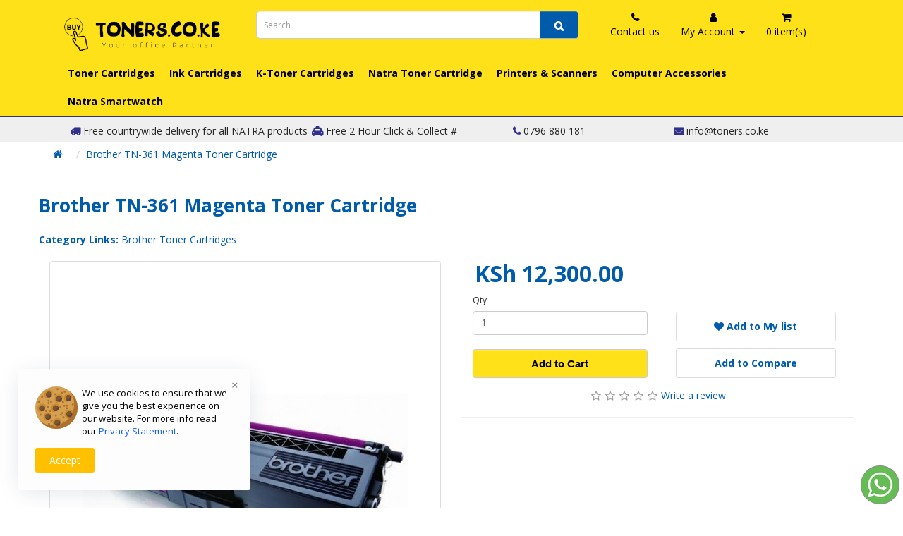

--- FILE ---
content_type: text/html; charset=utf-8
request_url: https://www.toners.co.ke/brother-tn-361-magenta-toner-cartridge.html
body_size: 16181
content:
<!DOCTYPE html>
<!--[if IE]><![endif]-->
<!--[if IE 8 ]><html dir="ltr" lang="en" class="ie8"><![endif]-->
<!--[if IE 9 ]><html dir="ltr" lang="en" class="ie9"><![endif]-->
<!--[if (gt IE 9)|!(IE)]><!-->
<html dir="ltr" lang="en">
<!--<![endif]-->
<head>
<meta charset="UTF-8" />
<meta name="viewport" content="width=device-width, initial-scale=1">
<meta http-equiv="X-UA-Compatible" content="IE=edge">
<meta name="google-site-verification" content="x-fKrT4-KuahKOudIVusOyREzSmLSiVm_uyqXCSj21A" />
<meta name="facebook-domain-verification" content="ug74fq8nabngdlfd81uoehk2regrpx" />
<title>Brother Magenta Toner Cartridge TN-361 | Toners.co.ke </title>
<base href="https://www.toners.co.ke/" />
<link rel="alternate" hreflang="en-gb" href="https://www.toners.co.ke/brother-tn-361-magenta-toner-cartridge.html" /> 	
			

 
<meta name="robots" content="index"> 
			
<meta name="description" content="Get Brother Magenta Toner Cartridge TN-361. Buy Original Brother inks and toners from Toners.co.ke, Kenya’s Online Printing Supplies Store. Get same day delivery within Nairobi and next day delivery countrywide." />
<meta name="keywords" content="Brother TN-361 Magenta Toner Cartridge brother tn-361 magenta toner cartridge brother toner cartridges brother tn-361 magenta toner cartridge brother toner cartridges brother tn-361 magenta toner cartridge brother" />
<script src="catalog/view/javascript/jquery/jquery-2.1.1.min.js" type="text/javascript"></script>
<link href="catalog/view/javascript/bootstrap/css/bootstrap.min.css" rel="stylesheet" media="screen" />
<script src="catalog/view/javascript/bootstrap/js/bootstrap.min.js" type="text/javascript"></script>
<link href="catalog/view/javascript/font-awesome/css/font-awesome.min.css" rel="stylesheet" type="text/css" />
<link href="//fonts.googleapis.com/css?family=Open+Sans:400,400i,300,700" rel="stylesheet" type="text/css" />
<link href="catalog/view/theme/default/stylesheet/stylesheet.css" rel="stylesheet">
<link href="catalog/view/javascript/jquery/magnific/magnific-popup.css" type="text/css" rel="stylesheet" media="screen" />
<link href="catalog/view/javascript/jquery/datetimepicker/bootstrap-datetimepicker.min.css" type="text/css" rel="stylesheet" media="screen" />
<script src="catalog/view/javascript/jquery/magnific/jquery.magnific-popup.min.js" type="text/javascript"></script>
<script src="catalog/view/javascript/jquery/datetimepicker/moment/moment.min.js" type="text/javascript"></script>
<script src="catalog/view/javascript/jquery/datetimepicker/moment/moment-with-locales.min.js" type="text/javascript"></script>
<script src="catalog/view/javascript/jquery/datetimepicker/bootstrap-datetimepicker.min.js" type="text/javascript"></script>
<script src="catalog/view/javascript/common.js" type="text/javascript"></script>
<link href="https://www.toners.co.ke/brother-tn-361-magenta-toner-cartridge.html" rel="canonical" />
<link href="https://www.toners.co.ke/image/catalog/favicon-inverse-128.png" rel="icon" />
<link href="https://plus.google.com/" rel="publisher" />
<script async src="https://www.googletagmanager.com/gtag/js?id=UA-169621012-1"></script>
<script>
  window.dataLayer = window.dataLayer || [];
  function gtag(){dataLayer.push(arguments);}
  gtag('js', new Date());
  gtag('config', 'UA-169621012-1');
</script>
<!-- Meta Pixel Code -->
<script>
!function(f,b,e,v,n,t,s)
{if(f.fbq)return;n=f.fbq=function(){n.callMethod?
n.callMethod.apply(n,arguments):n.queue.push(arguments)};
if(!f._fbq)f._fbq=n;n.push=n;n.loaded=!0;n.version='2.0';
n.queue=[];t=b.createElement(e);t.async=!0;
t.src=v;s=b.getElementsByTagName(e)[0];
s.parentNode.insertBefore(t,s)}(window, document,'script',
'https://connect.facebook.net/en_US/fbevents.js');
fbq('init', '1926055341101019');
fbq('track', 'PageView');
</script>
<noscript><img height="1" width="1" style="display:none"
src="https://www.facebook.com/tr?id=1926055341101019&ev=PageView&noscript=1"
/></noscript>
<!-- End Meta Pixel Code -->

<script src="https://www.googleoptimize.com/optimize.js?id=OPT-W3FT2FZ"></script>
<script type="application/ld+json">
{
  "@context": "https://schema.org",
  "@type": "Corporation",
  "name": "Toners.Co.Ke | Genuine Inks and Toner Cartridges",
  "url": "https://www.toners.co.ke/",
  "logo": "https://www.toners.co.ke/image/catalog/icons/Original.png",
  "contactPoint": {
    "@type": "ContactPoint",
    "telephone": "0750-837005",
    "contactType": "customer service",
    "availableLanguage": "en"
  },
  "sameAs": [
    "https://www.facebook.com/toners.co.ke",
    "https://twitter.com/toners.co.ke",
    "https://www.instagram.com/toners.co.ke/"
  ]
}
</script>



<script id="mcjs">!function(c,h,i,m,p){m=c.createElement(h),p=c.getElementsByTagName(h)[0],m.async=1,m.src=i,p.parentNode.insertBefore(m,p)}(document,"script","https://chimpstatic.com/mcjs-connected/js/users/3eb833ecd5da603d743db671a/954694fa30999e8dcc92425e6.js");</script>
<script>var w=window;var p = w.location.protocol;if(p.indexOf("http") < 0){p = "http"+":";}var d = document;var f = d.getElementsByTagName('script')[0],s = d.createElement('script');s.type = 'text/javascript'; s.async = false; if (s.readyState){s.onreadystatechange = function(){if (s.readyState=="loaded"||s.readyState == "complete"){s.onreadystatechange = null;try{loadwaprops('3zce9440c1fff1f0e3b91c337a6114257d','3z0808357c64e53e8a05146f020fc1d787','3zce0ce9b8466768a4369a53f72bdf64039475aa6f0a24cb6353c8d4db3742d124','3z8bb66b2df79bfbfa36b942ef94b4922a',0.0);}catch(e){}}};}else {s.onload = function(){try{loadwaprops('3zce9440c1fff1f0e3b91c337a6114257d','3z0808357c64e53e8a05146f020fc1d787','3zce0ce9b8466768a4369a53f72bdf64039475aa6f0a24cb6353c8d4db3742d124','3z8bb66b2df79bfbfa36b942ef94b4922a',0.0);}catch(e){}};};s.src =p+'//ma.zoho.com/hub/js/WebsiteAutomation.js'; f.parentNode.insertBefore(s, f);</script>
<script type="text/javascript">
    adroll_adv_id = "CPMBLUVGGFBNZOCNEV5KP2";
    adroll_pix_id = "QCRY2UKMN5HF7O56BWZUU2";
    adroll_version = "2.0";

    (function(w, d, e, o, a) {
        w.__adroll_loaded = true;
        w.adroll = w.adroll || [];
        w.adroll.f = [ 'setProperties', 'identify', 'track' ];
        var roundtripUrl = "https://s.adroll.com/j/" + adroll_adv_id
                + "/roundtrip.js";
        for (a = 0; a < w.adroll.f.length; a++) {
            w.adroll[w.adroll.f[a]] = w.adroll[w.adroll.f[a]] || (function(n) {
                return function() {
                    w.adroll.push([ n, arguments ])
                }
            })(w.adroll.f[a])
        }

        e = d.createElement('script');
        o = d.getElementsByTagName('script')[0];
        e.async = 1;
        e.src = roundtripUrl;
        o.parentNode.insertBefore(e, o);
    })(window, document);
    adroll.track("pageView");
</script>
<script src="https://cdn.pagesense.io/js/natratechealtd/2d1babbb6cc845e699349e96a119dc27.js"></script>
<script type="text/javascript" id="zsiqchat">var $zoho=$zoho || {};$zoho.salesiq = $zoho.salesiq || {widgetcode: "siqb81e339e1e818fcfd82dca84546bdd60c1e7e7089a4adeb617a74634916f7e6f", values:{},ready:function(){}};var d=document;s=d.createElement("script");s.type="text/javascript";s.id="zsiqscript";s.defer=true;s.src="https://salesiq.zohopublic.com/widget";t=d.getElementsByTagName("script")[0];t.parentNode.insertBefore(s,t);</script>

			<link rel="stylesheet" href="catalog/view/javascript/jquery.cluetip.css" type="text/css" />
			<script src="catalog/view/javascript/jquery.cluetip.js" type="text/javascript"></script>
			
			<script type="text/javascript">
				$(document).ready(function() {
				$('a.title').cluetip({splitTitle: '|'});
				  $('ol.rounded a:eq(0)').cluetip({splitTitle: '|', dropShadow: false, cluetipClass: 'rounded', showtitle: false});
				  $('ol.rounded a:eq(1)').cluetip({cluetipClass: 'rounded', dropShadow: false, showtitle: false, positionBy: 'mouse'});
				  $('ol.rounded a:eq(2)').cluetip({cluetipClass: 'rounded', dropShadow: false, showtitle: false, positionBy: 'bottomTop', topOffset: 70});
				  $('ol.rounded a:eq(3)').cluetip({cluetipClass: 'rounded', dropShadow: false, sticky: true, ajaxCache: false, arrows: true});
				  $('ol.rounded a:eq(4)').cluetip({cluetipClass: 'rounded', dropShadow: false});  
				});
			</script>
			

				
<meta property="og:type" content="product"/>
<meta property="og:title" content="Brother TN-361 Magenta Toner Cartridge"/>
<meta property="og:image" content="https://www.toners.co.ke/image/cache/catalog/demo/toners/image/catalog/wp-content/uploads/2017/02/brother_magenta-500x500.jpg"/>
<meta property="og:url" content="https://www.toners.co.ke/brother-tn-361-magenta-toner-cartridge.html"/>
<meta property="og:description" content="Get Brother Magenta Toner Cartridge TN-361. Buy Original Brother inks and toners from Toners.co.ke, Kenya’s Online Printing Supplies Store. Get same day delivery within Nairobi and next day delivery countrywide."/>
<meta property="product:price:amount" content="12,300.00"/>
<meta property="product:price:currency" content="KES"/>
<meta name="twitter:card" content="product" />
<meta name="twitter:site" content="" />
<meta name="twitter:title" content="Brother TN-361 Magenta Toner Cartridge" />
<meta name="twitter:description" content="Get Brother Magenta Toner Cartridge TN-361. Buy Original Brother inks and toners from Toners.co.ke, Kenya’s Online Printing Supplies Store. Get same day delivery within Nairobi and next day delivery countrywide." />
<meta name="twitter:image" content="https://www.toners.co.ke/image/cache/catalog/demo/toners/image/catalog/wp-content/uploads/2017/02/brother_magenta-500x500.jpg" />
<meta name="twitter:label1" content="Price">
<meta name="twitter:data1" content="12,300.00">
<meta name="twitter:label2" content="Currency">
<meta name="twitter:data2" content="KES">
 
				
				 
<script type="application/ld+json">
				{ "@context" : "http://schema.org",
				  "@type" : "Organization",
				  "name" : "Toners.Co.Ke",
				  "url" : "https://www.toners.co.ke/",
				  "logo" : "https://www.toners.co.ke/image/catalog/logo.png",
				  "contactPoint" : [
					{ "@type" : "ContactPoint",
					  "telephone" : "0719837005 0750837005 0796880181",
					  "contactType" : "customer service"
					} ] }
				</script>
				 				
			
<!-- Copyright (c) Facebook, Inc. and its affiliates. -->
<!-- All rights reserved. -->

<!-- This source code is licensed under the license found in the -->
<!-- LICENSE file in the root directory of this source tree. -->
<script type="text/javascript">
  // we are using this flag to determine if the pixel
  // is successfully added to the header
  window.isFacebookPixelInHeaderAdded = 1;
  window.isFacebookPixelAdded=1;
</script>

<script type="text/javascript">
  function facebook_loadScript(url, callback) {
    var script = document.createElement("script");
    script.type = "text/javascript";
    if(script.readyState) {  // only required for IE <9
      script.onreadystatechange = function() {
        if (script.readyState === "loaded" || script.readyState === "complete") {
          script.onreadystatechange = null;
          if (callback) {
            callback();
          }
        }
      };
    } else {  //Others
      if (callback) {
        script.onload = callback;
      }
    }

    script.src = url;
    document.getElementsByTagName("head")[0].appendChild(script);
  }
</script>

<script type="text/javascript">
  (function() {
    var enableCookieBar = '1';
    if (enableCookieBar == '1') {
      facebook_loadScript("catalog/view/javascript/facebook_business/cookieconsent.min.js");

      // loading the css file
      var css = document.createElement("link");
      css.setAttribute("rel", "stylesheet");
      css.setAttribute("type", "text/css");
      css.setAttribute(
        "href",
        "catalog/view/theme/css/facebook_business/cookieconsent.min.css");
      document.getElementsByTagName("head")[0].appendChild(css);

      window.addEventListener("load", function(){
        function setConsent() {
          fbq(
            'consent',
            this.hasConsented() ? 'grant' : 'revoke'
          );
        }
        window.cookieconsent.initialise({
          palette: {
            popup: {
              background: '#237afc'
            },
            button: {
              background: '#fff',
              text: '#237afc'
            }
          },
          cookie: {
            name: fbq.consentCookieName
          },
          type: 'opt-out',
          showLink: false,
          content: {
            allow: 'Agree',
            deny: 'Opt Out',
            header: 'Our Site Uses Cookies',
            message: 'By clicking Agree, you agree to our <a class="cc-link" href="https://www.facebook.com/legal/terms/update" target="_blank">terms of service</a>, <a class="cc-link" href="https://www.facebook.com/policies/" target="_blank">privacy policy</a> and <a class="cc-link" href="https://www.facebook.com/policies/cookies/" target="_blank">cookies policy</a>.'
          },
          layout: 'basic-header',
          location: true,
          revokable: true,
          onInitialise: setConsent,
          onStatusChange: setConsent,
          onRevokeChoice: setConsent
        }, function (popup) {
          // If this isn't open, we know that we can use cookies.
          if (!popup.getStatus() && !popup.options.enabled) {
            popup.setStatus(cookieconsent.status.dismiss);
          }
        });
      });
    }
  })();
</script>

<script type="text/javascript">
  (function() {
    !function(f,b,e,v,n,t,s){if(f.fbq)return;n=f.fbq=function(){n.callMethod?
    n.callMethod.apply(n,arguments):n.queue.push(arguments)};if(!f._fbq)f._fbq=n;
    n.push=n;n.loaded=!0;n.version='2.0';n.queue=[];t=b.createElement(e);t.async=!0;
    t.src=v;s=b.getElementsByTagName(e)[0];s.parentNode.insertBefore(t,s)}(window,
    document,'script','https://connect.facebook.net/en_US/fbevents.js');

    var enableCookieBar = '1';
    if (enableCookieBar == '1') {
      fbq.consentCookieName = 'fb_cookieconsent_status';

      (function() {
        function getCookie(t){var i=("; "+document.cookie).split("; "+t+"=");if(2==i.length)return i.pop().split(";").shift()}
        var consentValue = getCookie(fbq.consentCookieName);
        fbq('consent', consentValue === 'dismiss' ? 'grant' : 'revoke');
      })();
    }

          // system auto generated facebook_pixel.js, DO NOT MODIFY
      pixel_script_filename = 'catalog/view/javascript/facebook_business/facebook_pixel_3_1_2.js';
      // system auto generated facebook_pixel.js, DO NOT MODIFY
      facebook_loadScript(
        pixel_script_filename,
        function() {
          var params = {
    "agent": "exopencart-3.0.3.2-4.1.1"
};
          _facebookAdsExtension.facebookPixel.init(
            '2685485201770533',
            {},
            params);
                      _facebookAdsExtension.facebookPixel.firePixel(
              JSON.parse('{\"event_name\":\"ViewContent\",\"content_ids\":[\"1783\"],\"content_name\":\"Brother TN-361 Magenta Toner Cartridge\",\"content_type\":\"product\",\"currency\":\"KES\",\"value\":12300,\"event_id\":\"f9900d72-0fdc-4b71-8ba1-03a191a032e7\"}'));
                  });
      })();
</script>

<script type="text/javascript">
  // we are using this flag to determine if the customer chat
  // is successfully added to the header
  window.isFacebookCustomerChatInHeaderAdded = 1;
  window.isFacebookCustomerChatAdded=1;
</script>

</head>
<body>
<header class="hidden-xs hidden-sm hidden-md">
  <div class="container">
    <div class="row">
      <div class="col-sm-3 _logo">
        <div id="logo"><a href="https://www.toners.co.ke/"><img src="https://www.toners.co.ke/image/catalog/logo.png" title="Toners.Co.Ke" alt="Toners.Co.Ke" class="img-responsive" /></a></div>
      </div>
      <div class="col-sm-5 _search"><div id="search" class="input-group">
  <input type="text" id="autosearch" name="search" value="" placeholder="Search" class="form-control input-lg search-autocomplete ui-autocomplete-input" autocomplete="off" />
  <span class="input-group-btn">
    <button type="button" class="btn btn-default btn-lg"><i class="fa fa-search"></i></button>
  </span>
</div>

<div id="result-search" class="result-search-autocomplete">
	<ul class="show-result"></ul>
</div>

<script type="text/javascript"><!--
$('input[name=\'search\']').autocomplete({
  'source': function(request, response) {
		$.ajax({
      url: 'index.php?route=common/search/autocomplete&filter_name=' + encodeURIComponent(request),
			dataType: 'json',
      type: 'POST',
			success: function(data) {
				response($.map(data, function(item) {
          return{
            label: item['name'],
            value: item['pid']
          }
		    }));
		  }
	  });
  },
  'minLength': 2,
  'select': function(item) {
    $('input[name=\'search\']').val(item['label']);
    //$('input[name=\'searcher\']').val(item['value']);
	},

  change: function( event, ui ) {
    $( "#autosearch" ).val( ui.item? ui.item.value : 0 );
  }
});

--></script>

<style type="text/css" media="screen">
.result-search-autocomplete
{
	display: none;
	position: absolute;
	z-index: 1000;
	background-color: #FFF;
	border: 1px solid #ddd;
	top:40px;
	max-height:468px;
}
.result-search-autocomplete h4
{
	  display: block;
	  width: 72%;
	  line-height: 1.3em;
	  color: #333;
	  font-size: 14px;
	  font-weight: 700;
	  overflow: hidden;
	  text-overflow: ellipsis;
	  white-space: nowrap;
}
.result-search-autocomplete h5
{
	font-size: 14px;
    margin-top: 8px;
    color: red;
}
.result-search-autocomplete h5 i
{
	color: #999;
	font-style: normal;
	font-size: 11px;
	text-decoration: line-through;
}
.result-search-autocomplete h6
{
	text-transform: uppercase;
  	font-size: 9px;
  	font-weight: 700;
  	color: #0876e6;
  	display: block;
  	margin-top: 8px;
  	text-align: right;
}
.result-search-autocomplete ul, li
{
	list-style-type: none;
	margin: 0;
	padding: 0;
}
.result-search-autocomplete-image
{
	height: 50px;
	padding-left: 15px;
}
.result-search-autocomplete > ul
{
	max-height:468px;
	overflow: hidden;
	/*overflow: scroll;
	overflow-x:none;*/
}
.result-search-autocomplete > ul >li >a
{
	position: relative;
  	display: block;
  	overflow: hidden;
  	padding: 6px;
  	text-decoration: none;
}
.result-search-autocomplete > ul >li
{
	display: block;
  	background: #fff;
  	overflow: hidden;
  	list-style: none;
  	border-bottom: 1px dotted #ccc;
  	float: none;
}
.result-search-autocomplete > ul >li > a:hover button
{
	color: #FFF;
}
.tagdattruoc {
  background: #3498db;
  border: 1px solid #0679c6;
  font-size: 11px;
  color: #fff;
  border-radius: 0px;
  margin-top: 18px;
}
.tagdattruoc :hover
{
	color: #FFF;
}
@media (max-width: 767px) {
		.result-button {
			width: 30%;
			float: left;
		}
		.row-result-search-autocomplete-image
		{
			width: 30%;
			float: left;
		}
		.result-info
		{
			width: 40%;
			float: left;
		}
	}

</style>
</div>
      <div class="col-sm-4 _top_links">
        <div class="toplinks">
          <ul class="nav navbar-nav">
            <li><a href="https://www.toners.co.ke/contact"><div class="nav-item-box"><i class="fa fa-phone"></i><span>Contact us</span></div></a>
            </li>
            <li class="dropdown">
              <a class="dropdown-toggle" href="javascript: void(0);" data-toggle="dropdown"><div class="nav-item-box"><i class="fa fa-user"></i> <span>My Account <i class="caret"></i></span></div>
                </a>
              <ul class="-dropdown-menu sub-menu _contacts ">
                                <li>
                   <div class="drop-grid">
                      <div class="drop-row">
                        <div class="drop-icon"><i class="fa fa-user-circle-o" aria-hidden="true"></i></div>
                        <div class="drop-text">
                          <h4>Login in</h4>
                          <p>Log in for faster checkout</p>
                          <div class="drop-ctrl">
                            <a href="https://www.toners.co.ke/login" class="btn blue-btn" rel="nofollow">Login</a>
                          </div>
                          <p class=""></p>
                      </div>
                      </div>
                      <div class="clearfix"></div>
                      <div class="drop-row">
                        <div class="drop-icon"><i class="fa fa-user-plus" aria-hidden="true"></i></div>
                        <div class="drop-text">
                          <h4>Create account</h4>
                          <p>Make your shopping experience easier</p>
                          <p><i class="fa fa-cart-plus" aria-hidden="true"></i> Faster checkout</p>
                          <p><i class="fa fa-truck" aria-hidden="true"></i> Manage shopping lists</p>
                          <p><i class="fa fa-history" aria-hidden="true"></i> View order history</p>
                          <div class="drop-ctrl">
                            <a href="https://www.toners.co.ke/register" class="btn blue-btn" rel="nofollow">Register</a>
                          </div>
                          <p class=""></p>
                      </div>
                      </div>
                      <div class="clearfix"></div>
                   </div>
                </li>
                              </ul>
            </li>
              <li class="dropdown" id="cart">
  <a class="dropdown-toggle" data-loading-text="Loading..." href="javascript: void(0);"><div class="nav-item-box"><i class="fa fa-shopping-cart"></i><span id="cart-total">0 item(s)</span></div></a>
  <ul class="sub-menu -dropdown-menu pull-right">
        <li>
      <div class="drop-grid">
        <div class="drop-grid-cart">
          <p class="lead text-center">Your shopping cart is empty!</p>
        </div>

      </div>

    </li>
      </ul>
</li>

<!-- <div id="cart" class="btn-group btn-block">
  <button type="button" data-toggle="dropdown" data-loading-text="Loading..." class="btn btn-inverse btn-block btn-lg dropdown-toggle"><i class="fa fa-shopping-cart"></i> <span id="cart-total">0 item(s)</span></button>
  <ul class="dropdown-menu pull-right">
        <li>
      <p class="text-center">Your shopping cart is empty!</p>
    </li>
      </ul>
</div> -->

          </ul>
        </div>
      </div>
    </div>
  </div>
  <div class="clearfix"></div>
  <div class="container">
      <nav id="menu" class="navbar">
    <div class="navbar-header">
      <button type="button" class="btn btn-navbar navbar-toggle" data-toggle="collapse" data-target=".navbar-ex1-collapse"><i class="fa fa-bars"></i></button>
    </div>
    <div class="collapse navbar-collapse navbar-ex1-collapse">
      <ul class="nav navbar-nav">
                    <li class="visible-xs visible-sm"><a href="https://www.toners.co.ke/login" class="btn blue-btn" rel="nofollow">Login</a></li>
            <li class="visible-xs visible-sm"><a href="https://www.toners.co.ke/register" class="btn blue-btn" rel="nofollow">Register</a></li>
                                <li class="dropdown"><a href="https://www.toners.co.ke/toner-cartridge" class="dropdown-toggle" data-toggle="dropdown">Toner Cartridges</a>
          <div class="dropdown-menu">
            <div class="dropdown-inner">               <ul class="list-unstyled">
                                <li><a href="https://www.toners.co.ke/toner-cartridge/Brother-Toner-Cartridges/">Brother Toner Cartridges (35)</a></li>
                                <li><a href="https://www.toners.co.ke/toner-cartridge/canon-toner-cartridges/">Canon Toner Cartridges (27)</a></li>
                                <li><a href="https://www.toners.co.ke/toner-cartridge/HP-Toner-Cartridges/">HP Toner Cartridges (209)</a></li>
                              </ul>
                            <ul class="list-unstyled">
                                <li><a href="https://www.toners.co.ke/toner-cartridge/konica-minolta/">Konica Minolta (1)</a></li>
                                <li><a href="https://www.toners.co.ke/toner-cartridge/Kyocera-Toners/">Kyocera Toners (47)</a></li>
                                <li><a href="https://www.toners.co.ke/toner-cartridge/Ricoh-Toners/">Ricoh Toners (7)</a></li>
                              </ul>
              </div>
            <a href="https://www.toners.co.ke/toner-cartridge" class="see-all">Show All Toner Cartridges</a> </div>
        </li>
                                <li class="dropdown"><a href="https://www.toners.co.ke/Ink-Cartridges" class="dropdown-toggle" data-toggle="dropdown">Ink Cartridges</a>
          <div class="dropdown-menu">
            <div class="dropdown-inner">               <ul class="list-unstyled">
                                <li><a href="https://www.toners.co.ke/Ink-Cartridges/brother-ink-cartridges/">Brother Ink Cartridges (27)</a></li>
                                <li><a href="https://www.toners.co.ke/Ink-Cartridges/canon-ink-cartridges/">Canon Ink Cartridges (31)</a></li>
                                <li><a href="https://www.toners.co.ke/Ink-Cartridges/epson-ink-cartridges/">Epson Ink Cartridges (128)</a></li>
                                <li><a href="https://www.toners.co.ke/Ink-Cartridges/Hp-Ink-Cartridges/">HP Ink Cartridges (91)</a></li>
                              </ul>
              </div>
            <a href="https://www.toners.co.ke/Ink-Cartridges" class="see-all">Show All Ink Cartridges</a> </div>
        </li>
                                <li class="dropdown"><a href="https://www.toners.co.ke/K-Toner-Cartridges" class="dropdown-toggle" data-toggle="dropdown">K-Toner Cartridges</a>
          <div class="dropdown-menu">
            <div class="dropdown-inner">               <ul class="list-unstyled">
                                <li><a href="https://www.toners.co.ke/K-Toner-Cartridges/Canon-Toners/">Canon Toners (1)</a></li>
                                <li><a href="https://www.toners.co.ke/K-Toner-Cartridges/K-TONER-HP/">HP Toners (62)</a></li>
                              </ul>
              </div>
            <a href="https://www.toners.co.ke/K-Toner-Cartridges" class="see-all">Show All K-Toner Cartridges</a> </div>
        </li>
                                <li><a href="https://www.toners.co.ke/natra-toner">Natra Toner Cartridge</a></li>
                                <li class="dropdown"><a href="https://www.toners.co.ke/printers-and-scanners" class="dropdown-toggle" data-toggle="dropdown">Printers &amp; Scanners</a>
          <div class="dropdown-menu">
            <div class="dropdown-inner">               <ul class="list-unstyled">
                                <li><a href="https://www.toners.co.ke/printers-and-scanners/brother-printers/">Brother Printers (0)</a></li>
                                <li><a href="https://www.toners.co.ke/printers-and-scanners/canon-printers/">Canon Printers (0)</a></li>
                                <li><a href="https://www.toners.co.ke/printers-and-scanners/epson-printers/">Epson Printers (6)</a></li>
                                <li><a href="https://www.toners.co.ke/printers-and-scanners/hp-inkjet-printers/">HP Inkjet Printers (2)</a></li>
                                <li><a href="https://www.toners.co.ke/printers-and-scanners/hp-laserjet-maintenance/">HP Laserjet Maintenance (0)</a></li>
                                <li><a href="https://www.toners.co.ke/printers-and-scanners/HP-Laserjet-Printers/">HP Laserjet Printers (6)</a></li>
                                <li><a href="https://www.toners.co.ke/printers-and-scanners/kyocera-printers/">Kyocera Printers (1)</a></li>
                                <li><a href="https://www.toners.co.ke/printers-and-scanners/samsung-printers-and-scanners/">Samsung (0)</a></li>
                              </ul>
              </div>
            <a href="https://www.toners.co.ke/printers-and-scanners" class="see-all">Show All Printers &amp; Scanners</a> </div>
        </li>
                                <li class="dropdown"><a href="https://www.toners.co.ke/computer-accessories" class="dropdown-toggle" data-toggle="dropdown">Computer Accessories</a>
          <div class="dropdown-menu">
            <div class="dropdown-inner">               <ul class="list-unstyled">
                                <li><a href="https://www.toners.co.ke/computer-accessories/EarBuds/">EarBuds (0)</a></li>
                                <li><a href="https://www.toners.co.ke/computer-accessories/external-dvd-writer/">External DVD Writer (0)</a></li>
                                <li><a href="https://www.toners.co.ke/computer-accessories/Logitech-Headsets/">Headsets (1)</a></li>
                                <li><a href="https://www.toners.co.ke/computer-accessories/Internal-Hard-Disk/">Internal Hard Disk (7)</a></li>
                                <li><a href="https://www.toners.co.ke/computer-accessories/Memory-Card/">Memory Cards (5)</a></li>
                                <li><a href="https://www.toners.co.ke/computer-accessories/mouse/">Mouse (2)</a></li>
                                <li><a href="https://www.toners.co.ke/computer-accessories/routers,-switches-and-adapters/">Routers, Switches and Adapters (3)</a></li>
                                <li><a href="https://www.toners.co.ke/computer-accessories/ups-power/">UPS (0)</a></li>
                                <li><a href="https://www.toners.co.ke/computer-accessories/external-hard-disk/">External Hard Disk (4)</a></li>
                                <li><a href="https://www.toners.co.ke/computer-accessories/usb-flash-disk/">Flash Disk (4)</a></li>
                                <li><a href="https://www.toners.co.ke/computer-accessories/printer-ribbons/">Ribbons (2)</a></li>
                                <li><a href="https://www.toners.co.ke/computer-accessories/Antivirus/">Antivirus (15)</a></li>
                              </ul>
              </div>
            <a href="https://www.toners.co.ke/computer-accessories" class="see-all">Show All Computer Accessories</a> </div>
        </li>
                                <li><a href="https://www.toners.co.ke/natra-smartwatch">Natra Smartwatch</a></li>
                      </ul>
    </div>
  </nav>
<script src="https://apps.elfsight.com/p/platform.js" defer></script>
<div class="elfsight-app-7b88530c-553d-4363-be48-8be6c5800ee7"></div>
  </div>
</header>

<header class="visible-xs visible-sm fixed-top">
  <div class="container">
    <div class="clearfix">
		<div class="col-sm-2  _sandwich">
        <div class="stacked">
            <nav id="menu" class="navbar">
    <div class="navbar-header">
      <button type="button" class="btn btn-navbar navbar-toggle" data-toggle="collapse" data-target=".navbar-ex1-collapse"><i class="fa fa-bars"></i></button>
    </div>
    <div class="collapse navbar-collapse navbar-ex1-collapse">
      <ul class="nav navbar-nav">
                    <li class="visible-xs visible-sm"><a href="https://www.toners.co.ke/login" class="btn blue-btn" rel="nofollow">Login</a></li>
            <li class="visible-xs visible-sm"><a href="https://www.toners.co.ke/register" class="btn blue-btn" rel="nofollow">Register</a></li>
                                <li class="dropdown"><a href="https://www.toners.co.ke/toner-cartridge" class="dropdown-toggle" data-toggle="dropdown">Toner Cartridges</a>
          <div class="dropdown-menu">
            <div class="dropdown-inner">               <ul class="list-unstyled">
                                <li><a href="https://www.toners.co.ke/toner-cartridge/Brother-Toner-Cartridges/">Brother Toner Cartridges (35)</a></li>
                                <li><a href="https://www.toners.co.ke/toner-cartridge/canon-toner-cartridges/">Canon Toner Cartridges (27)</a></li>
                                <li><a href="https://www.toners.co.ke/toner-cartridge/HP-Toner-Cartridges/">HP Toner Cartridges (209)</a></li>
                              </ul>
                            <ul class="list-unstyled">
                                <li><a href="https://www.toners.co.ke/toner-cartridge/konica-minolta/">Konica Minolta (1)</a></li>
                                <li><a href="https://www.toners.co.ke/toner-cartridge/Kyocera-Toners/">Kyocera Toners (47)</a></li>
                                <li><a href="https://www.toners.co.ke/toner-cartridge/Ricoh-Toners/">Ricoh Toners (7)</a></li>
                              </ul>
              </div>
            <a href="https://www.toners.co.ke/toner-cartridge" class="see-all">Show All Toner Cartridges</a> </div>
        </li>
                                <li class="dropdown"><a href="https://www.toners.co.ke/Ink-Cartridges" class="dropdown-toggle" data-toggle="dropdown">Ink Cartridges</a>
          <div class="dropdown-menu">
            <div class="dropdown-inner">               <ul class="list-unstyled">
                                <li><a href="https://www.toners.co.ke/Ink-Cartridges/brother-ink-cartridges/">Brother Ink Cartridges (27)</a></li>
                                <li><a href="https://www.toners.co.ke/Ink-Cartridges/canon-ink-cartridges/">Canon Ink Cartridges (31)</a></li>
                                <li><a href="https://www.toners.co.ke/Ink-Cartridges/epson-ink-cartridges/">Epson Ink Cartridges (128)</a></li>
                                <li><a href="https://www.toners.co.ke/Ink-Cartridges/Hp-Ink-Cartridges/">HP Ink Cartridges (91)</a></li>
                              </ul>
              </div>
            <a href="https://www.toners.co.ke/Ink-Cartridges" class="see-all">Show All Ink Cartridges</a> </div>
        </li>
                                <li class="dropdown"><a href="https://www.toners.co.ke/K-Toner-Cartridges" class="dropdown-toggle" data-toggle="dropdown">K-Toner Cartridges</a>
          <div class="dropdown-menu">
            <div class="dropdown-inner">               <ul class="list-unstyled">
                                <li><a href="https://www.toners.co.ke/K-Toner-Cartridges/Canon-Toners/">Canon Toners (1)</a></li>
                                <li><a href="https://www.toners.co.ke/K-Toner-Cartridges/K-TONER-HP/">HP Toners (62)</a></li>
                              </ul>
              </div>
            <a href="https://www.toners.co.ke/K-Toner-Cartridges" class="see-all">Show All K-Toner Cartridges</a> </div>
        </li>
                                <li><a href="https://www.toners.co.ke/natra-toner">Natra Toner Cartridge</a></li>
                                <li class="dropdown"><a href="https://www.toners.co.ke/printers-and-scanners" class="dropdown-toggle" data-toggle="dropdown">Printers &amp; Scanners</a>
          <div class="dropdown-menu">
            <div class="dropdown-inner">               <ul class="list-unstyled">
                                <li><a href="https://www.toners.co.ke/printers-and-scanners/brother-printers/">Brother Printers (0)</a></li>
                                <li><a href="https://www.toners.co.ke/printers-and-scanners/canon-printers/">Canon Printers (0)</a></li>
                                <li><a href="https://www.toners.co.ke/printers-and-scanners/epson-printers/">Epson Printers (6)</a></li>
                                <li><a href="https://www.toners.co.ke/printers-and-scanners/hp-inkjet-printers/">HP Inkjet Printers (2)</a></li>
                                <li><a href="https://www.toners.co.ke/printers-and-scanners/hp-laserjet-maintenance/">HP Laserjet Maintenance (0)</a></li>
                                <li><a href="https://www.toners.co.ke/printers-and-scanners/HP-Laserjet-Printers/">HP Laserjet Printers (6)</a></li>
                                <li><a href="https://www.toners.co.ke/printers-and-scanners/kyocera-printers/">Kyocera Printers (1)</a></li>
                                <li><a href="https://www.toners.co.ke/printers-and-scanners/samsung-printers-and-scanners/">Samsung (0)</a></li>
                              </ul>
              </div>
            <a href="https://www.toners.co.ke/printers-and-scanners" class="see-all">Show All Printers &amp; Scanners</a> </div>
        </li>
                                <li class="dropdown"><a href="https://www.toners.co.ke/computer-accessories" class="dropdown-toggle" data-toggle="dropdown">Computer Accessories</a>
          <div class="dropdown-menu">
            <div class="dropdown-inner">               <ul class="list-unstyled">
                                <li><a href="https://www.toners.co.ke/computer-accessories/EarBuds/">EarBuds (0)</a></li>
                                <li><a href="https://www.toners.co.ke/computer-accessories/external-dvd-writer/">External DVD Writer (0)</a></li>
                                <li><a href="https://www.toners.co.ke/computer-accessories/Logitech-Headsets/">Headsets (1)</a></li>
                                <li><a href="https://www.toners.co.ke/computer-accessories/Internal-Hard-Disk/">Internal Hard Disk (7)</a></li>
                                <li><a href="https://www.toners.co.ke/computer-accessories/Memory-Card/">Memory Cards (5)</a></li>
                                <li><a href="https://www.toners.co.ke/computer-accessories/mouse/">Mouse (2)</a></li>
                                <li><a href="https://www.toners.co.ke/computer-accessories/routers,-switches-and-adapters/">Routers, Switches and Adapters (3)</a></li>
                                <li><a href="https://www.toners.co.ke/computer-accessories/ups-power/">UPS (0)</a></li>
                                <li><a href="https://www.toners.co.ke/computer-accessories/external-hard-disk/">External Hard Disk (4)</a></li>
                                <li><a href="https://www.toners.co.ke/computer-accessories/usb-flash-disk/">Flash Disk (4)</a></li>
                                <li><a href="https://www.toners.co.ke/computer-accessories/printer-ribbons/">Ribbons (2)</a></li>
                                <li><a href="https://www.toners.co.ke/computer-accessories/Antivirus/">Antivirus (15)</a></li>
                              </ul>
              </div>
            <a href="https://www.toners.co.ke/computer-accessories" class="see-all">Show All Computer Accessories</a> </div>
        </li>
                                <li><a href="https://www.toners.co.ke/natra-smartwatch">Natra Smartwatch</a></li>
                      </ul>
    </div>
  </nav>
<script src="https://apps.elfsight.com/p/platform.js" defer></script>
<div class="elfsight-app-7b88530c-553d-4363-be48-8be6c5800ee7"></div>
        </div>
      </div>
		<div class="col-sm-8 _logo">
        <div id="logo"><a href="https://www.toners.co.ke/"><img src="https://www.toners.co.ke/image/catalog/logo.png" title="Toners.Co.Ke" alt="Toners.Co.Ke" class="img-responsive" /></a>        </div>
      </div>
		<div class="col-sm-2 _top_links ">
        <div class="toplinks">
          <ul class="nav navbar-nav">
              <li class="dropdown" id="cart">
  <a class="dropdown-toggle" data-loading-text="Loading..." href="javascript: void(0);"><div class="nav-item-box"><i class="fa fa-shopping-cart"></i><span id="cart-total">0 item(s)</span></div></a>
  <ul class="sub-menu -dropdown-menu pull-right">
        <li>
      <div class="drop-grid">
        <div class="drop-grid-cart">
          <p class="lead text-center">Your shopping cart is empty!</p>
        </div>

      </div>

    </li>
      </ul>
</li>

<!-- <div id="cart" class="btn-group btn-block">
  <button type="button" data-toggle="dropdown" data-loading-text="Loading..." class="btn btn-inverse btn-block btn-lg dropdown-toggle"><i class="fa fa-shopping-cart"></i> <span id="cart-total">0 item(s)</span></button>
  <ul class="dropdown-menu pull-right">
        <li>
      <p class="text-center">Your shopping cart is empty!</p>
    </li>
      </ul>
</div> -->

          </ul>
        </div>
      </div>
    </div>
    <div class="head-row-2">
      <div class="col-sm-12 _search"><div id="search" class="input-group">
  <input type="text" id="autosearch" name="search" value="" placeholder="Search" class="form-control input-lg search-autocomplete ui-autocomplete-input" autocomplete="off" />
  <span class="input-group-btn">
    <button type="button" class="btn btn-default btn-lg"><i class="fa fa-search"></i></button>
  </span>
</div>

<div id="result-search" class="result-search-autocomplete">
	<ul class="show-result"></ul>
</div>

<script type="text/javascript"><!--
$('input[name=\'search\']').autocomplete({
  'source': function(request, response) {
		$.ajax({
      url: 'index.php?route=common/search/autocomplete&filter_name=' + encodeURIComponent(request),
			dataType: 'json',
      type: 'POST',
			success: function(data) {
				response($.map(data, function(item) {
          return{
            label: item['name'],
            value: item['pid']
          }
		    }));
		  }
	  });
  },
  'minLength': 2,
  'select': function(item) {
    $('input[name=\'search\']').val(item['label']);
    //$('input[name=\'searcher\']').val(item['value']);
	},

  change: function( event, ui ) {
    $( "#autosearch" ).val( ui.item? ui.item.value : 0 );
  }
});

--></script>

<style type="text/css" media="screen">
.result-search-autocomplete
{
	display: none;
	position: absolute;
	z-index: 1000;
	background-color: #FFF;
	border: 1px solid #ddd;
	top:40px;
	max-height:468px;
}
.result-search-autocomplete h4
{
	  display: block;
	  width: 72%;
	  line-height: 1.3em;
	  color: #333;
	  font-size: 14px;
	  font-weight: 700;
	  overflow: hidden;
	  text-overflow: ellipsis;
	  white-space: nowrap;
}
.result-search-autocomplete h5
{
	font-size: 14px;
    margin-top: 8px;
    color: red;
}
.result-search-autocomplete h5 i
{
	color: #999;
	font-style: normal;
	font-size: 11px;
	text-decoration: line-through;
}
.result-search-autocomplete h6
{
	text-transform: uppercase;
  	font-size: 9px;
  	font-weight: 700;
  	color: #0876e6;
  	display: block;
  	margin-top: 8px;
  	text-align: right;
}
.result-search-autocomplete ul, li
{
	list-style-type: none;
	margin: 0;
	padding: 0;
}
.result-search-autocomplete-image
{
	height: 50px;
	padding-left: 15px;
}
.result-search-autocomplete > ul
{
	max-height:468px;
	overflow: hidden;
	/*overflow: scroll;
	overflow-x:none;*/
}
.result-search-autocomplete > ul >li >a
{
	position: relative;
  	display: block;
  	overflow: hidden;
  	padding: 6px;
  	text-decoration: none;
}
.result-search-autocomplete > ul >li
{
	display: block;
  	background: #fff;
  	overflow: hidden;
  	list-style: none;
  	border-bottom: 1px dotted #ccc;
  	float: none;
}
.result-search-autocomplete > ul >li > a:hover button
{
	color: #FFF;
}
.tagdattruoc {
  background: #3498db;
  border: 1px solid #0679c6;
  font-size: 11px;
  color: #fff;
  border-radius: 0px;
  margin-top: 18px;
}
.tagdattruoc :hover
{
	color: #FFF;
}
@media (max-width: 767px) {
		.result-button {
			width: 30%;
			float: left;
		}
		.row-result-search-autocomplete-image
		{
			width: 30%;
			float: left;
		}
		.result-info
		{
			width: 40%;
			float: left;
		}
	}

</style>
</div>
    </div>
  </div>
</header>
<div class="clearfix posfix"></div>

<div class="punchlines-strip hidden-xs">
  <div class="container">
    <aside id="column-left" class="col-sm-3 hidden-xs">
    <div>  <div class="container">
  <div class="punchlines-row">
    <ul class="list-unstyled">
      <li style="width: 30%"><i class="fa fa-truck"></i> Free countrywide delivery for all NATRA products</li>
      <li style="width: 25%"><i class="fa fa-taxi"></i> Free 2 Hour Click &amp; Collect #</li>
      <li style="width: 20%"><i class="fa fa-phone"></i> 0796 880 181</li>
      <li style="width: 25%"><i class="fa fa-envelope"></i> info@toners.co.ke</li>
    </ul>
  </div>
</div></div>

  </aside>

  </div>
  <div class="clearfix"></div>
</div>

<div id="product-product" class="container">
  <ul class="breadcrumb">
        <li><a href="https://www.toners.co.ke/"><i class="fa fa-home"></i></a></li>
        <li><a href="https://www.toners.co.ke/brother-tn-361-magenta-toner-cartridge.html">Brother TN-361 Magenta Toner Cartridge</a></li>
      </ul>
  <div class="row">
    <div class="product-intro-box">

				
				 
				<span itemscope itemtype="http://schema.org/BreadcrumbList">
				    				<span itemprop="itemListElement" itemscope itemtype="http://schema.org/ListItem">
					<a itemprop="item" href="https://www.toners.co.ke/toner-cartridge/" alt="Toner Cartridges"><meta itemprop="name" content="Toner Cartridges" ></a>
					<meta itemprop="position" content="1" />
				</span>
				
				   				<span itemprop="itemListElement" itemscope itemtype="http://schema.org/ListItem">
					<a itemprop="item" href="https://www.toners.co.ke/toner-cartridge/Brother-Toner-Cartridges/" alt="Brother Toner Cartridges"><meta itemprop="name" content="Brother Toner Cartridges" ></a>
					<meta itemprop="position" content="2" />
				</span>
				
				   </span>  				
				
				
								
				<span itemscope itemtype="http://schema.org/Product">
								<meta itemprop="url" content="https://www.toners.co.ke/brother-tn-361-magenta-toner-cartridge.html" >
				<meta itemprop="name" content="Brother TN-361 Magenta Toner Cartridge" >
				<meta itemprop="model" content="Brother TN-361 Magenta Toner Cartridge" >
				<meta itemprop="manufacturer" content="Brother" >
				<meta itemprop="brand" content="Brother" >
				<meta itemprop="sku" content="TN-361M" >
				<meta itemprop="mpn" content="1783" >
				<meta itemprop="description" content="Get Brother Magenta Toner Cartridge TN-361. Buy Original Brother inks and toners from Toners.co.ke, Kenya’s Online Printing Supplies Store. Get same day delivery within Nairobi and next day delivery countrywide." >
				
				 
				<meta itemprop="image" content="https://www.toners.co.ke/image/cache/catalog/demo/toners/image/catalog/wp-content/uploads/2017/02/brother_magenta-460x640.jpg" >
				 
				
				 				<meta itemprop="image" content="https://www.toners.co.ke/image/cache/catalog/demo/toners/image/catalog/wp-content/uploads/2017/02/brother_magenta-74x74.jpg" >
								<meta itemprop="image" content="https://www.toners.co.ke/image/cache/catalog/demo/toners/image/catalog/wp-content/uploads/2017/02/brother_magenta-74x74.jpg" >
								<meta itemprop="image" content="https://www.toners.co.ke/image/cache/catalog/demo/toners/image/catalog/wp-content/uploads/2017/02/brother_magenta-74x74.jpg" >
								<meta itemprop="image" content="https://www.toners.co.ke/image/cache/catalog/demo/toners/image/catalog/wp-content/uploads/2017/02/brother_magenta-74x74.jpg" >
								<meta itemprop="image" content="https://www.toners.co.ke/image/cache/catalog/demo/toners/image/catalog/wp-content/uploads/2017/02/brother_magenta-74x74.jpg" >
				  
				
				 
				<span itemprop="offers" itemscope itemtype="http://schema.org/Offer">
				<meta itemprop="price" content="12300.00" />
				<meta itemprop="priceCurrency" content="KES" />
				<meta itemprop="priceValidUntil" content="2099-12-31" />				
				<link itemprop="availability" href="http://schema.org/InStock" />
				<meta itemprop="url" content="https://www.toners.co.ke/brother-tn-361-magenta-toner-cartridge.html" >
				</span>
				 
				
				 
				
				</span>
				
				 
            
      <h1 class="product-name">Brother TN-361 Magenta Toner Cartridge</h1>
            <dl class="product-catlinks">
        <dt>Category Links:</dt>
                <dd><a href="https://www.toners.co.ke/Brother-Toner-Cartridges/">Brother Toner Cartridges</a></dd>
              </dl>
      
      <div class="col-md-6 _product_data_img">
                  <ul class="thumbnails">
                        <li><a class="thumbnail" href="https://www.toners.co.ke/image/cache/catalog/demo/toners/image/catalog/wp-content/uploads/2017/02/brother_magenta-500x500.jpg" title="Brother Toner Cartridges (Brother TN-361 Magenta Toner Cartridge)"><img src="https://www.toners.co.ke/image/cache/catalog/demo/toners/image/catalog/wp-content/uploads/2017/02/brother_magenta-460x640.jpg" title="Brother Toner Cartridges (Brother TN-361 Magenta Toner Cartridge)" alt="Brother TN-361 Magenta Toner Cartridge" /></a></li>
                                                <li class="image-additional"><a class="thumbnail" href="https://www.toners.co.ke/image/cache/catalog/demo/toners/image/catalog/wp-content/uploads/2017/02/brother_magenta-500x500.jpg" title="Brother Toner Cartridges (Brother TN-361 Magenta Toner Cartridge)"> <img src="https://www.toners.co.ke/image/cache/catalog/demo/toners/image/catalog/wp-content/uploads/2017/02/brother_magenta-74x74.jpg" title="Brother Toner Cartridges (Brother TN-361 Magenta Toner Cartridge)" alt="Brother TN-361 Magenta Toner Cartridge" /></a></li>
                        <li class="image-additional"><a class="thumbnail" href="https://www.toners.co.ke/image/cache/catalog/demo/toners/image/catalog/wp-content/uploads/2017/02/brother_magenta-500x500.jpg" title="Brother Toner Cartridges (Brother TN-361 Magenta Toner Cartridge)"> <img src="https://www.toners.co.ke/image/cache/catalog/demo/toners/image/catalog/wp-content/uploads/2017/02/brother_magenta-74x74.jpg" title="Brother Toner Cartridges (Brother TN-361 Magenta Toner Cartridge)" alt="Brother TN-361 Magenta Toner Cartridge" /></a></li>
                        <li class="image-additional"><a class="thumbnail" href="https://www.toners.co.ke/image/cache/catalog/demo/toners/image/catalog/wp-content/uploads/2017/02/brother_magenta-500x500.jpg" title="Brother Toner Cartridges (Brother TN-361 Magenta Toner Cartridge)"> <img src="https://www.toners.co.ke/image/cache/catalog/demo/toners/image/catalog/wp-content/uploads/2017/02/brother_magenta-74x74.jpg" title="Brother Toner Cartridges (Brother TN-361 Magenta Toner Cartridge)" alt="Brother TN-361 Magenta Toner Cartridge" /></a></li>
                        <li class="image-additional"><a class="thumbnail" href="https://www.toners.co.ke/image/cache/catalog/demo/toners/image/catalog/wp-content/uploads/2017/02/brother_magenta-500x500.jpg" title="Brother Toner Cartridges (Brother TN-361 Magenta Toner Cartridge)"> <img src="https://www.toners.co.ke/image/cache/catalog/demo/toners/image/catalog/wp-content/uploads/2017/02/brother_magenta-74x74.jpg" title="Brother Toner Cartridges (Brother TN-361 Magenta Toner Cartridge)" alt="Brother TN-361 Magenta Toner Cartridge" /></a></li>
                        <li class="image-additional"><a class="thumbnail" href="https://www.toners.co.ke/image/cache/catalog/demo/toners/image/catalog/wp-content/uploads/2017/02/brother_magenta-500x500.jpg" title="Brother Toner Cartridges (Brother TN-361 Magenta Toner Cartridge)"> <img src="https://www.toners.co.ke/image/cache/catalog/demo/toners/image/catalog/wp-content/uploads/2017/02/brother_magenta-74x74.jpg" title="Brother Toner Cartridges (Brother TN-361 Magenta Toner Cartridge)" alt="Brother TN-361 Magenta Toner Cartridge" /></a></li>
                                  </ul>
                </div>
      <div class="col-md-6 _product_data_info">
        <div class="_item_info_cart">
          <!-- <h1>Brother TN-361 Magenta Toner Cartridge</h1> -->

                    <ul class="list-unstyled">
                        <li>
              <h2>KSh 12,300.00</h2>
            </li>
                        <!--  -->
                                  </ul>
                    <div id="product">             
            <div class="checkout-actions">
                <div class="col-md-6">
                  <div class="form-group">
                    <label class="control-label" for="input-quantity">Qty</label>
                    <input type="text" name="quantity" value="1" size="2" id="input-quantity" class="form-control" />
                    <input type="hidden" name="product_id" value="1783" />
                    <br />
                    <button type="button" id="button-cart" data-loading-text="Loading..." class="btn yellow-btn btn-lg btn-block">Add to Cart</button>
                  </div>
                  </div>
                </div>
                <div class="col-md-6">
                  <div class="customer-actions">
                      <div class="button-group btn-wishlist text-center">
                        <button type="button" data-toggle="tooltip" title="Add to Wish List" onclick="wishlist.add('1783');"><i class="fa fa-heart"></i> <span class="hidden-xs hidden-sm hidden-md">Add to My list</span></button>
                      </div>
                      <div class="button-group btn-wishlist text-center">
                        <button type="button" data-toggle="tooltip" class="" title="Compare this Product" onclick="compare.add('1783');"> Add to Compare</button>
                      </div>
                  </div>

                </div>
                <div class="clearfix"></div>
                <div class="text-center">
                                    <div class="rating">
                    <p>                      <span class="fa fa-stack"><i class="fa fa-star-o fa-stack-1x"></i></span>                                            <span class="fa fa-stack"><i class="fa fa-star-o fa-stack-1x"></i></span>                                            <span class="fa fa-stack"><i class="fa fa-star-o fa-stack-1x"></i></span>                                            <span class="fa fa-stack"><i class="fa fa-star-o fa-stack-1x"></i></span>                                            <span class="fa fa-stack"><i class="fa fa-star-o fa-stack-1x"></i></span>                       <a href="" onclick="$('a[href=\'#tab-review\']').trigger('click'); return false;">Write a review</a></p>
                    <hr>
                  </div>
                                  </div>
            </div>
          </div>

      </div>
      <div class="clearfix"></div>
    </div>



    
                <div id="content" class="col-sm-12">
      <div class="row">                 
        <div class="col-sm-8 _product_info_thumb">
          <ul class="nav nav-tabs">
            <li class="active"><a href="#tab-description" data-toggle="tab">Description</a></li>
                                    <li><a href="#tab-review" data-toggle="tab">Reviews (0)</a></li>
                      </ul>
          <div class="tab-content">
            <div class="tab-pane active" id="tab-description"><h2>Brother TN-361 Magenta Toner Cartridge</h2><p>Brother Magenta Toner Cartridge TN-361 is integrated within Brother <a href="https://www.toners.co.ke/printers-and-scanners" target="_blank">printers</a> to ensure the quality and reliability we stand for. Buy Original Brother Magenta Toner Cartridge TN-361 at Toners.Co.Ke is the official partner in kenya. All Brother Toner cartridges are genuine and manufactured to the highest possible standards in controlled clean rooms. Brother Magenta Toner Cartridge TN-361 is rigorously print tested in order that every user can be assured of the quality and performance they expect.<br></p><p>Brother TN-361 Magenta Toner</p><p><br></p><table class="table table-bordered"><tbody><tr><td><b>Weight:</b></td><td>0.5 kg</td></tr><tr><td><b>Specifications</b></td><td><p>Brand: Brother&nbsp;</p><p>Color: Magenta</p><p>Ink &amp; Toners Type: Laser Toner Cartridges</p></td></tr><tr><td><b>Compatible Printers</b></td><td><p><span>HL-L8350CDW</span></p><p><span>MFC-L8600CDW</span></p><p><span>MFC-L8850CDW</span></p></td></tr></tbody></table></div>
                                    <div class="tab-pane" id="tab-review">
              <form class="form-horizontal" id="form-review">
                <div id="review"></div>
                <h2>Write a review</h2>
                                <div class="form-group required">
                  <div class="col-sm-12">
                    <label class="control-label" for="input-name">Your Name</label>
                    <input type="text" name="name" value="" id="input-name" class="form-control" />
                  </div>
                </div>
                <div class="form-group required">
                  <div class="col-sm-12">
                    <label class="control-label" for="input-review">Your Review</label>
                    <textarea name="text" rows="5" id="input-review" class="form-control"></textarea>
                    <div class="help-block"><span class="text-danger">Note:</span> HTML is not translated!</div>
                  </div>
                </div>
                <div class="form-group required">
                  <div class="col-sm-12">
                    <label class="control-label">Rating</label>
                    &nbsp;&nbsp;&nbsp; Bad&nbsp;
                    <input type="radio" name="rating" value="1" />
                    &nbsp;
                    <input type="radio" name="rating" value="2" />
                    &nbsp;
                    <input type="radio" name="rating" value="3" />
                    &nbsp;
                    <input type="radio" name="rating" value="4" />
                    &nbsp;
                    <input type="radio" name="rating" value="5" />
                    &nbsp;Good</div>
                </div>
                
                <div class="buttons clearfix">
                  <div class="pull-right">
                    <button type="button" id="button-review" data-loading-text="Loading..." class="btn btn-primary">Continue</button>
                  </div>
                </div>
                              </form>
            </div>
            </div>
        </div>
                        
      </div>
            <h3>Related Products</h3>
      <div class="row">                                         <div class="col-md-3 _related_products_cell">
          <div class="product-thumb transition">
              <div class="image"><a href="https://www.toners.co.ke/original-brother-dr-2255-black-drum-unit.html"><img src="https://www.toners.co.ke/image/cache/catalog/demo/toners/image/catalog/wp-content/uploads/2017/09/dr2255-200x200.jpg" alt="Original Brother DR-2255 Black Drum Unit" title="Original Brother DR-2255 Black Drum Unit" class="img-responsive" /></a></div>
              <div>
                <div class="product-price">
                  
                                        KSh 11,700.00
                    
                                  </div>
                <div class="caption">
                  <a href="https://www.toners.co.ke/original-brother-dr-2255-black-drum-unit.html">Original Brother DR-2255 Black Drum Unit</a>
                </div>

                <div class="button-group btn-addcart">
                  <button type="button" onclick="cart.add('1782');"><i class="fa fa-shopping-cart"></i> Add to Cart</button>
                </div>

                <div class="button-group btn-wishlist">
                  <button type="button" data-toggle="tooltip" title="Add to Wish List" onclick="wishlist.add('1782');"><i class="fa fa-heart"></i> A<span class="hidden-xs hidden-sm hidden-md">Add to My list</span></button>
                </div>
              </div>
            </div>
        </div>
                                                        <div class="col-md-3 _related_products_cell">
          <div class="product-thumb transition">
              <div class="image"><a href="https://www.toners.co.ke/brother-tn-361-cyan-toner-cartridge.html"><img src="https://www.toners.co.ke/image/cache/catalog/demo/toners/image/catalog/wp-content/uploads/2017/02/brother_cyan-200x200.jpg" alt="Brother TN-361 Cyan Toner Cartridge" title="Brother TN-361 Cyan Toner Cartridge" class="img-responsive" /></a></div>
              <div>
                <div class="product-price">
                  
                                        KSh 12,300.00
                    
                                  </div>
                <div class="caption">
                  <a href="https://www.toners.co.ke/brother-tn-361-cyan-toner-cartridge.html">Brother TN-361 Cyan Toner Cartridge</a>
                </div>

                <div class="button-group btn-addcart">
                  <button type="button" onclick="cart.add('1784');"><i class="fa fa-shopping-cart"></i> Add to Cart</button>
                </div>

                <div class="button-group btn-wishlist">
                  <button type="button" data-toggle="tooltip" title="Add to Wish List" onclick="wishlist.add('1784');"><i class="fa fa-heart"></i> A<span class="hidden-xs hidden-sm hidden-md">Add to My list</span></button>
                </div>
              </div>
            </div>
        </div>
                                                        <div class="col-md-3 _related_products_cell">
          <div class="product-thumb transition">
              <div class="image"><a href="https://www.toners.co.ke/brother-tn-361-black-toner-cartridge.html"><img src="https://www.toners.co.ke/image/cache/catalog/demo/toners/image/catalog/wp-content/uploads/2017/02/brother_black-600x320-200x200.jpg" alt="Brother TN-361 Black Toner Cartridge" title="Brother TN-361 Black Toner Cartridge" class="img-responsive" /></a></div>
              <div>
                <div class="product-price">
                  
                                        KSh 10,550.00
                    
                                  </div>
                <div class="caption">
                  <a href="https://www.toners.co.ke/brother-tn-361-black-toner-cartridge.html">Brother TN-361 Black Toner Cartridge</a>
                </div>

                <div class="button-group btn-addcart">
                  <button type="button" onclick="cart.add('1785');"><i class="fa fa-shopping-cart"></i> Add to Cart</button>
                </div>

                <div class="button-group btn-wishlist">
                  <button type="button" data-toggle="tooltip" title="Add to Wish List" onclick="wishlist.add('1785');"><i class="fa fa-heart"></i> A<span class="hidden-xs hidden-sm hidden-md">Add to My list</span></button>
                </div>
              </div>
            </div>
        </div>
                                                        <div class="col-md-3 _related_products_cell">
          <div class="product-thumb transition">
              <div class="image"><a href="https://www.toners.co.ke/brother-tn-361-yellow-toner-cartridge.html"><img src="https://www.toners.co.ke/image/cache/catalog/demo/toners/image/catalog/wp-content/uploads/2017/02/brother_yellow-200x200.jpg" alt="Brother TN-361 Yellow Toner Cartridge" title="Brother TN-361 Yellow Toner Cartridge" class="img-responsive" /></a></div>
              <div>
                <div class="product-price">
                  
                                        KSh 12,300.00
                    
                                  </div>
                <div class="caption">
                  <a href="https://www.toners.co.ke/brother-tn-361-yellow-toner-cartridge.html">Brother TN-361 Yellow Toner Cartridge</a>
                </div>

                <div class="button-group btn-addcart">
                  <button type="button" onclick="cart.add('1786');"><i class="fa fa-shopping-cart"></i> Add to Cart</button>
                </div>

                <div class="button-group btn-wishlist">
                  <button type="button" data-toggle="tooltip" title="Add to Wish List" onclick="wishlist.add('1786');"><i class="fa fa-heart"></i> A<span class="hidden-xs hidden-sm hidden-md">Add to My list</span></button>
                </div>
              </div>
            </div>
        </div>
                <div class="clearfix visible-md"></div>
                                                        <div class="col-md-3 _related_products_cell">
          <div class="product-thumb transition">
              <div class="image"><a href="https://www.toners.co.ke/brother-tn-2150.html"><img src="https://www.toners.co.ke/image/cache/catalog/demo/toners/image/catalog/wp-content/uploads/2017/09/brother_tn-2150-200x200.jpg" alt="Brother TN-2150" title="Brother TN-2150" class="img-responsive" /></a></div>
              <div>
                <div class="product-price">
                  
                                        KSh 12,900.00
                    
                                  </div>
                <div class="caption">
                  <a href="https://www.toners.co.ke/brother-tn-2150.html">Brother TN-2150</a>
                </div>

                <div class="button-group btn-addcart">
                  <button type="button" onclick="cart.add('1787');"><i class="fa fa-shopping-cart"></i> Add to Cart</button>
                </div>

                <div class="button-group btn-wishlist">
                  <button type="button" data-toggle="tooltip" title="Add to Wish List" onclick="wishlist.add('1787');"><i class="fa fa-heart"></i> A<span class="hidden-xs hidden-sm hidden-md">Add to My list</span></button>
                </div>
              </div>
            </div>
        </div>
                                                        <div class="col-md-3 _related_products_cell">
          <div class="product-thumb transition">
              <div class="image"><a href="https://www.toners.co.ke/brother-tn-2130.html"><img src="https://www.toners.co.ke/image/cache/catalog/demo/toners/image/catalog/wp-content/uploads/2017/09/brother_tn-2130-200x200.jpg" alt="Brother TN-2130" title="Brother TN-2130" class="img-responsive" /></a></div>
              <div>
                <div class="product-price">
                  
                                        KSh 9,000.00
                    
                                  </div>
                <div class="caption">
                  <a href="https://www.toners.co.ke/brother-tn-2130.html">Brother TN-2130</a>
                </div>

                <div class="button-group btn-addcart">
                  <button type="button" onclick="cart.add('1810');"><i class="fa fa-shopping-cart"></i> Add to Cart</button>
                </div>

                <div class="button-group btn-wishlist">
                  <button type="button" data-toggle="tooltip" title="Add to Wish List" onclick="wishlist.add('1810');"><i class="fa fa-heart"></i> A<span class="hidden-xs hidden-sm hidden-md">Add to My list</span></button>
                </div>
              </div>
            </div>
        </div>
                         </div>
                        <p>Tags:
                 <a href="https://www.toners.co.ke/tags/brother tn-361 magenta toner cartridge cartridges">brother tn-361 magenta toner cartridge cartridges</a>                  <a href=""></a>          </p>
              <script type="text/javascript">
/* --- Retargeting Tracking Code --- */
(function() {
ra_key = "N24REC9X2L3L46";
ra_params = {
  add_to_cart_button_id: 'button-cart',
  price_label_id: 'price_label_id',
};
var ra = document.createElement("script"); ra.type ="text/javascript"; ra.async = true; ra.src = ("https:" ==
document.location.protocol ? "https://" : "http://") + "tracking.retargeting.biz/v3/rajs/" + ra_key + ".js";
var s = document.getElementsByTagName("script")[0]; s.parentNode.insertBefore(ra,s);})();

/* --- Retargeting Tracker Functions --- */


                /* -- setEmail -- */
                function checkEmail(email) {
                    var regex = /^([a-zA-Z0-9_.+-])+\@(([a-zA-Z0-9-])+\.)+([a-zA-Z0-9]{2,9})+$/;
                    return regex.test(email);
                };
                jQuery(document).ready(function($){
                    jQuery("input[type='text']").blur(function(){
                        if ( checkEmail($(this).val()) ) {
                            _ra.setEmail({ 'email': $(this).val()});
                            console.log('setEmail fired!');
                        }
                    });
                });
            /* --- Retargeting Tracker Functions --- */


                /* -- setEmail -- */
                function checkEmail(email) {
                    var regex = /^([a-zA-Z0-9_.+-])+\@(([a-zA-Z0-9-])+\.)+([a-zA-Z0-9]{2,9})+$/;
                    return regex.test(email);
                };
                jQuery(document).ready(function($){
                    jQuery("input[type='text']").blur(function(){
                        if ( checkEmail($(this).val()) ) {
                            _ra.setEmail({ 'email': $(this).val()});
                            console.log('setEmail fired!');
                        }
                    });
                });
            
            var _ra = _ra || {};

            _ra.sendProductInfo = {
    "id": 1783,
    "name": "Brother TN-361 Magenta Toner Cartridge",
    "url": "https:\/\/www.toners.co.ke\/brother-tn-361-magenta-toner-cartridge.html",
    "img": "https:\/\/www.toners.co.ke\/image\/catalog\/demo\/toners\/image\/catalog\/wp-content\/uploads\/2017\/02\/brother_magenta.jpg",
    "price": 12300,
    "promo": "12300.00",
    "brand": "Brother",
    "category": [
        {
            "id": "113",
            "name": "Brother Toner Cartridges",
            "parent": false,
            "breadcrumb": [
                {
                    "id": "20",
                    "name": "Toner Cartridges",
                    "parent": false
                }
            ]
        }
    ],
    "inventory": {
        "variations": false,
        "stock": true
    }
};
 
            if (_ra.ready !== undefined) {
                _ra.sendProduct(_ra.sendProductInfo);
            }
         
            /* --- clickImage --- */
            
            jQuery(document).ready(function() {
 
               var retargeting_clickImage = "a.thumbnail";
               
               jQuery(retargeting_clickImage).click(function(){
                    _ra.clickImage(1783);
                });
            });
        
            /* --- addToCart --- */
            
            document.addEventListener("DOMContentLoaded", function(event) { 
                
                var retargeting_addToCart = "#button-cart";
                
                document.querySelector(retargeting_addToCart).addEventListener('click', function (e) {
                    _ra.addToCart(1783, 1, false, function(){console.log('addToCart fired!')});
                });
            });
        
</script>

</div>
    </div>
</div>
<script type="text/javascript"><!--
$('select[name=\'recurring_id\'], input[name="quantity"]').change(function(){
	$.ajax({
		url: 'index.php?route=product/product/getRecurringDescription',
		type: 'post',
		data: $('input[name=\'product_id\'], input[name=\'quantity\'], select[name=\'recurring_id\']'),
		dataType: 'json',
		beforeSend: function() {
			$('#recurring-description').html('');
		},
		success: function(json) {
			$('.alert-dismissible, .text-danger').remove();

			if (json['success']) {
				$('#recurring-description').html(json['success']);
			}
		}
	});
});
//--></script>
<script type="text/javascript"><!--
$('#button-cart').on('click', function() {
	$.ajax({
		url: 'index.php?route=checkout/cart/add',
		type: 'post',
		data: $('#product input[type=\'text\'], #product input[type=\'hidden\'], #product input[type=\'radio\']:checked, #product input[type=\'checkbox\']:checked, #product select, #product textarea'),
		dataType: 'json',
		beforeSend: function() {
			$('#button-cart').button('loading');
		},
		complete: function() {
			$('#button-cart').button('reset');
		},
		success: function(json) {
			$('.alert-dismissible, .text-danger').remove();
			$('.form-group').removeClass('has-error');

			if (json['error']) {
				if (json['error']['option']) {
					for (i in json['error']['option']) {
						var element = $('#input-option' + i.replace('_', '-'));

						if (element.parent().hasClass('input-group')) {
							element.parent().after('<div class="text-danger">' + json['error']['option'][i] + '</div>');
						} else {
							element.after('<div class="text-danger">' + json['error']['option'][i] + '</div>');
						}
					}
				}

				if (json['error']['recurring']) {
					$('select[name=\'recurring_id\']').after('<div class="text-danger">' + json['error']['recurring'] + '</div>');
				}

				// Highlight any found errors
				$('.text-danger').parent().addClass('has-error');
			}

			if (json['success']) {
				// $('.breadcrumb').after('<div class="alert alert-success alert-dismissible">' + json['success'] + '<button type="button" class="close" data-dismiss="alert">&times;</button></div>');
        //
				// $('#cart > button').html('<span id="cart-total"><i class="fa fa-shopping-cart"></i> ' + json['total'] + '</span>');
        //
				// $('html, body').animate({ scrollTop: 0 }, 'slow');
        //
				// $('#cart > ul').load('index.php?route=common/cart/info ul li');
        html  = '<div id="modal-cart" class="modal">';
        html += '  <div class="modal-dialog">';
        html += '    <div class="modal-content">';
        html += '      <div class="modal-header">';
        html += '        <button type="button" class="close" data-dismiss="modal" aria-hidden="true">&times;</button>';
        html += '        <h4 class="modal-title text-center"><i class="fa fa-check-circle"></i> ' + json['good_name'] + '</h4>';
        html += '      </div>';
        html += '      <div class="modal-body"><div class="alert alert-success alert-dismissible">' + json['success'] + ' </div>';
        html += '<div class="modal-links text-center">';
        html += '<span onClick="window.location.reload();" class="btn blue-btn">continue shopping</span>';
        html += '<a href="'+json['shop_href']+'"  class="btn blue-btn">checkout</a>';
        html += '</div>';
        html += '   	</div>';
        html += '    </div>';
        html += '  </div>';
        html += '</div>';

        $('body').append(html);
        $('#modal-cart').modal('show');

        $('#modal-cart').on('hidden.bs.modal', function () {
          location.reload();
          $('html, body').animate({ scrollTop: 0 }, 'slow');
        });
			}
		},
        error: function(xhr, ajaxOptions, thrownError) {
            alert(thrownError + "\r\n" + xhr.statusText + "\r\n" + xhr.responseText);
        }
	});
});
//--></script>
<script type="text/javascript"><!--
$('.date').datetimepicker({
	language: 'en-gb',
	pickTime: false
});

$('.datetime').datetimepicker({
	language: 'en-gb',
	pickDate: true,
	pickTime: true
});

$('.time').datetimepicker({
	language: 'en-gb',
	pickDate: false
});

$('button[id^=\'button-upload\']').on('click', function() {
	var node = this;

	$('#form-upload').remove();

	$('body').prepend('<form enctype="multipart/form-data" id="form-upload" style="display: none;"><input type="file" name="file" /></form>');

	$('#form-upload input[name=\'file\']').trigger('click');

	if (typeof timer != 'undefined') {
    	clearInterval(timer);
	}

	timer = setInterval(function() {
		if ($('#form-upload input[name=\'file\']').val() != '') {
			clearInterval(timer);

			$.ajax({
				url: 'index.php?route=tool/upload',
				type: 'post',
				dataType: 'json',
				data: new FormData($('#form-upload')[0]),
				cache: false,
				contentType: false,
				processData: false,
				beforeSend: function() {
					$(node).button('loading');
				},
				complete: function() {
					$(node).button('reset');
				},
				success: function(json) {
					$('.text-danger').remove();

					if (json['error']) {
						$(node).parent().find('input').after('<div class="text-danger">' + json['error'] + '</div>');
					}

					if (json['success']) {
						alert(json['success']);

						$(node).parent().find('input').val(json['code']);
					}
				},
				error: function(xhr, ajaxOptions, thrownError) {
					alert(thrownError + "\r\n" + xhr.statusText + "\r\n" + xhr.responseText);
				}
			});
		}
	}, 500);
});
//--></script>
<script type="text/javascript"><!--
$('#review').delegate('.pagination a', 'click', function(e) {
    e.preventDefault();

    $('#review').fadeOut('slow');

    $('#review').load(this.href);

    $('#review').fadeIn('slow');
});

$('#review').load('index.php?route=product/product/review&product_id=1783');

$('#button-review').on('click', function() {
	$.ajax({
		url: 'index.php?route=product/product/write&product_id=1783',
		type: 'post',
		dataType: 'json',
		data: $("#form-review").serialize(),
		beforeSend: function() {
			$('#button-review').button('loading');
		},
		complete: function() {
			$('#button-review').button('reset');
		},
		success: function(json) {
			$('.alert-dismissible').remove();

			if (json['error']) {
				$('#review').after('<div class="alert alert-danger alert-dismissible"><i class="fa fa-exclamation-circle"></i> ' + json['error'] + '</div>');
			}

			if (json['success']) {
				$('#review').after('<div class="alert alert-success alert-dismissible"><i class="fa fa-check-circle"></i> ' + json['success'] + '</div>');

				$('input[name=\'name\']').val('');
				$('textarea[name=\'text\']').val('');
				$('input[name=\'rating\']:checked').prop('checked', false);
			}
		}
	});
});

$(document).ready(function() {
	$('.thumbnails').magnificPopup({
		type:'image',
		delegate: 'a',
		gallery: {
			enabled: true
		}
	});
});
//--></script>
    <script type="text/javascript">
   var item = {
     "ProductName": "Brother TN-361 Magenta Toner Cartridge",
     "ProductID": "1783",
     "Categories": "Brother Toner Cartridges",
     "ImageURL": "https://www.toners.co.ke/image/cache/catalog/demo/toners/image/catalog/wp-content/uploads/2017/02/brother_magenta-460x640.jpg",
     "Price": "KSh 12,300.00",
   };
   klaviyo.push(["track", "Viewed Product", item]);
</script>
    

<div class="footer-newsletter-grids">
  <div class="container">
    <div class="ft-news-inner text-center">
        <h3><i class="fa fa-envelope"></i> Want to keep in touch?</h3>
        <p class="lead">Yes please! Keep me up to date on the latest offers, eCatalogues, inspiration and more.</p>
        <div class="nl-inner-btn">
          <a href="http://eepurl.com/gQum3n" target="_blank" rel="nofollow" class="btn blue-btn">Sign up</a>
        </div>
    </div>
  </div>
</div>


  <footer>
  <div class="container">
    <div class="row">
      <hr>
      <div class="col-md-4 _footer-6-cols">
        <div class="col-sm-6">
           <h5>Shopping</h5>
           <ul class="list-unstyled">
                                         <li><a href="https://www.toners.co.ke/toner-cartridge/" class="dropdown-toggle" data-toggle="dropdown">Toner Cartridges</a>
                            <li><a href="https://www.toners.co.ke/Ink-Cartridges/" class="dropdown-toggle" data-toggle="dropdown">Ink Cartridges</a>
                            <li><a href="https://www.toners.co.ke/K-Toner-Cartridges/" class="dropdown-toggle" data-toggle="dropdown">K-Toner Cartridges</a>
                            <li><a href="https://www.toners.co.ke/natra-toner/" class="dropdown-toggle" data-toggle="dropdown">Natra Toner Cartridge</a>
                            <li><a href="https://www.toners.co.ke/printers-and-scanners/" class="dropdown-toggle" data-toggle="dropdown">Printers &amp; Scanners</a>
                            <li><a href="https://www.toners.co.ke/computer-accessories/" class="dropdown-toggle" data-toggle="dropdown">Computer Accessories</a>
                            <li><a href="https://www.toners.co.ke/natra-smartwatch/" class="dropdown-toggle" data-toggle="dropdown">Natra Smartwatch</a>
                                      </ul>
        </div>
        <div class="col-sm-6">
          <h5>Customer Service</h5>
          <ul class="list-unstyled">
            <li><a href="https://www.toners.co.ke/contact">Contact Us</a></li>
            <li><a href="https://www.toners.co.ke/index.php?route=account/return/add">Returns</a></li>
            <li><a href="https://www.toners.co.ke/sitemap">Site Map</a></li>
          </ul>
        </div>

      </div>

      <div class="col-sm-4 _footer-6-cols">
                <div class="col-sm-6">
          <h5>About us</h5>
          <ul class="list-unstyled">
                       <li><a href="https://www.toners.co.ke/about-us">About Us</a></li>
                        <li><a href="https://www.toners.co.ke/delivery-information">Delivery Information</a></li>
                        <li><a href="https://www.toners.co.ke/privacy-policy">Privacy Policy</a></li>
                        <li><a href="https://www.toners.co.ke/return-policy.html">Return Policy</a></li>
                        <li><a href="https://www.toners.co.ke/terms-conditions">Terms &amp; Conditions</a></li>
                      </ul>
        </div>
                <div class="col-sm-6">
          <h5>My Account</h5>
          <ul class="list-unstyled">
            <li><a href="https://www.toners.co.ke/account">My Account</a></li>
            <li><a href="https://www.toners.co.ke/index.php?route=account/order">Order History</a></li>
            <li><a href="https://www.toners.co.ke/wishlist">Wish List</a></li>
            <li><a href="">Newsletter</a></li>
          </ul>
        </div>
      </div>

      <div class="col-md-4 _footer-6-cols">
        <div class="col-sm-6">
         <h5 class="text-center">Follow Us</h5>
         <div class="social-nets text-center">
                      <a class="facebook" href="https://facebook.com/toners.co.ke" target="_blank"><i class="fa fa-facebook"></i></a>
                                 <a class="twitter" href="https://twitter.com/tonerske" target="_blank"><i class="fa fa-twitter"></i></a>
                                 <a class="youtube" href="https://www.youtube.com/channel/UCFbVqau9gJAswtLthR44zaA" target="_blank"><i class="fa fa-youtube"></i></a>
                                 <a class="instagram" href="https://instagram.com/toners.co.ke" target="_blank"><i class="fa fa-instagram"></i></a>
                    </div>
       </div>
       <div class="col-sm-6">
         <div class="guarantee">
            <p><img src="image/price-guarantee.jpg" alt="toners kenya" class="img-responsive" /></p>
            <p></p>
         </div>
       </div>
      </div>

    </div>
  </div>
  <div class="footer-bottom clearfix">
    <div class="container">
      <div class="row">
        <div class="col-sm-5  _ft_ft1"><p>Copyright &copy; <a href="https://www.toners.co.ke/">Toners.Co.Ke</a> 2025 All rights reserved.  </p></div>
        <div class="col-sm-2 _ft_ft2">
          <span id="siteseal"><script async type="text/javascript" src="https://seal.godaddy.com/getSeal?sealID=GADrEz69bJqrEfYlrQ0OQW4JvybnjJGUSU2lHrP3FcRFn1ZI2tJvhCOXQeTa"></script></span>
        </div>
        <div class="col-sm-5 _ft_ft3">
          <div class="accepted-here pull-right">
            <p><img src="image/cards/mp.png" alt="Pay with mpesa" class="img-responsive">
            <img src="image/cards/vs.png" alt="pay with visa" class="img-responsive">
            <img src="image/cards/mc.png" alt="pay with mastercard" class="img-responsive">
            <img src="image/cards/ae.png" alt="pay with american express" class="img-responsive">
          </p>
          </div>
        </div>
      </div>
    </div>
  </div>
</footer>

<div id="cookie-notice" class="cookie-notification">
	<div class="container">
		<div class="wp-block-column cookie-svg">
		<div>
			<svg xmlns="http://www.w3.org/2000/svg" width="60" height="auto" viewBox="0 0 40 40"><g fill="none" fill-rule="evenodd"><circle cx="20" cy="20" r="20" fill="#D5A150"></circle><path fill="#AD712C" d="M32.44 4.34a19.914 19.914 0 0 1 4.34 12.44c0 11.046-8.954 20-20 20a19.914 19.914 0 0 1-12.44-4.34C8.004 37.046 13.657 40 20 40c11.046 0 20-8.954 20-20 0-6.343-2.954-11.996-7.56-15.66z"></path><path fill="#C98A2E" d="M10.903 11.35c-.412 0-.824-.157-1.139-.471a4.432 4.432 0 0 1 0-6.26 4.397 4.397 0 0 1 3.13-1.297c1.183 0 2.294.46 3.13 1.296a1.61 1.61 0 0 1-2.276 2.277 1.2 1.2 0 0 0-.854-.354 1.208 1.208 0 0 0-.854 2.06 1.61 1.61 0 0 1-1.137 2.749z"></path><circle cx="12.894" cy="7.749" r="2.817" fill="#674230"></circle><path fill="#7A5436" d="M10.09 7.48l-.003.032a1.566 1.566 0 0 0 1.624 1.683 2.824 2.824 0 0 0 2.703-2.578 1.566 1.566 0 0 0-1.624-1.683 2.823 2.823 0 0 0-2.7 2.546z"></path><path fill="#C98A2E" d="M4.464 24.227c-.412 0-.824-.157-1.138-.471a4.432 4.432 0 0 1 0-6.26 4.398 4.398 0 0 1 3.13-1.297c1.182 0 2.294.46 3.13 1.297a1.61 1.61 0 0 1-2.277 2.276 1.2 1.2 0 0 0-.853-.353 1.208 1.208 0 0 0-.854 2.06 1.61 1.61 0 0 1-1.138 2.748z"></path><circle cx="6.456" cy="20.626" r="2.817" fill="#674230"></circle><path fill="#7A5436" d="M3.651 20.356a1.566 1.566 0 0 0 1.62 1.716 2.824 2.824 0 0 0 2.703-2.578 1.566 1.566 0 0 0-1.622-1.683 2.824 2.824 0 0 0-2.7 2.546z"></path><path fill="#C98A2E" d="M10.098 32.276c-.412 0-.824-.158-1.138-.472a4.432 4.432 0 0 1 0-6.26 4.397 4.397 0 0 1 3.13-1.297c1.182 0 2.294.46 3.13 1.297a1.61 1.61 0 0 1-2.277 2.276 1.2 1.2 0 0 0-.853-.353 1.208 1.208 0 0 0-.854 2.06 1.61 1.61 0 0 1-1.138 2.749z"></path><circle cx="12.089" cy="28.674" r="2.817" fill="#674230"></circle><path fill="#7A5436" d="M9.285 28.405a1.566 1.566 0 0 0 1.62 1.716 2.824 2.824 0 0 0 2.703-2.578 1.566 1.566 0 0 0-1.622-1.684 2.824 2.824 0 0 0-2.7 2.546z"></path><path fill="#C98A2E" d="M18.95 37.91c-.411 0-.823-.158-1.137-.472a4.432 4.432 0 0 1 0-6.26 4.397 4.397 0 0 1 3.13-1.297c1.182 0 2.294.46 3.13 1.297a1.61 1.61 0 0 1-2.277 2.276 1.2 1.2 0 0 0-.853-.353 1.208 1.208 0 0 0-.854 2.06 1.61 1.61 0 0 1-1.138 2.748z"></path><circle cx="20.942" cy="34.308" r="2.817" fill="#674230"></circle><path fill="#7A5436" d="M18.138 34.038l-.002.033a1.566 1.566 0 0 0 1.623 1.684 2.824 2.824 0 0 0 2.703-2.578 1.566 1.566 0 0 0-1.623-1.684 2.824 2.824 0 0 0-2.7 2.546z"></path><path fill="#C98A2E" d="M20.56 15.385c-.411 0-.823-.157-1.138-.471a4.432 4.432 0 0 1 0-6.26 4.397 4.397 0 0 1 3.13-1.297c1.183 0 2.294.46 3.13 1.296a1.61 1.61 0 0 1-2.276 2.277 1.2 1.2 0 0 0-.854-.354 1.208 1.208 0 0 0-.854 2.06 1.61 1.61 0 0 1-1.137 2.75z"></path><circle cx="22.552" cy="11.784" r="2.817" fill="#674230"></circle><path fill="#7A5436" d="M19.748 11.514l-.003.033a1.566 1.566 0 0 0 1.624 1.683 2.824 2.824 0 0 0 2.703-2.578 1.566 1.566 0 0 0-1.624-1.683 2.823 2.823 0 0 0-2.7 2.546z"></path><path fill="#C98A2E" d="M30.219 29.861c-.412 0-.824-.157-1.139-.471a4.432 4.432 0 0 1 0-6.26 4.397 4.397 0 0 1 3.13-1.297c1.183 0 2.294.46 3.13 1.296a1.61 1.61 0 0 1-2.276 2.277 1.2 1.2 0 0 0-.854-.354 1.208 1.208 0 0 0-.854 2.06 1.61 1.61 0 0 1-1.137 2.75z"></path><circle cx="32.21" cy="26.26" r="2.817" fill="#674230"></circle><path fill="#7A5436" d="M29.406 25.99a1.566 1.566 0 0 0 1.62 1.716 2.824 2.824 0 0 0 2.703-2.578 1.566 1.566 0 0 0-1.623-1.683 2.824 2.824 0 0 0-2.7 2.546z"></path><path fill="#C98A2E" d="M29.414 14.57c-.412 0-.824-.158-1.139-.472a4.432 4.432 0 0 1 0-6.26 4.397 4.397 0 0 1 3.13-1.297c1.183 0 2.295.46 3.13 1.297a1.61 1.61 0 0 1-2.276 2.276 1.2 1.2 0 0 0-.853-.353 1.208 1.208 0 0 0-.854 2.06 1.61 1.61 0 0 1-1.138 2.748z"></path><circle cx="31.405" cy="10.968" r="2.817" fill="#674230"></circle><path fill="#7A5436" d="M28.601 10.698a1.566 1.566 0 0 0 1.62 1.716 2.824 2.824 0 0 0 2.703-2.578 1.566 1.566 0 0 0-1.622-1.683 2.824 2.824 0 0 0-2.7 2.546z"></path><path fill="#C98A2E" d="M17.341 24.227c-.412 0-.824-.157-1.138-.471a4.432 4.432 0 0 1 0-6.26 4.397 4.397 0 0 1 3.13-1.297c1.183 0 2.294.46 3.13 1.297a1.61 1.61 0 0 1-2.276 2.276 1.2 1.2 0 0 0-.854-.354 1.208 1.208 0 0 0-.854 2.06 1.61 1.61 0 0 1-1.138 2.75z"></path><circle cx="19.333" cy="20.626" r="2.817" fill="#674230"></circle><path fill="#7A5436" d="M16.529 20.356l-.003.033a1.566 1.566 0 0 0 1.623 1.684 2.824 2.824 0 0 0 2.703-2.578 1.566 1.566 0 0 0-1.623-1.684 2.824 2.824 0 0 0-2.7 2.546z"></path><g fill="#AD712C" transform="translate(2.656 1.875)"><circle cx="7.485" cy="21.143" r="1"></circle><circle cx="11.509" cy="21.143" r="1"></circle><circle cx="9.497" cy="17.521" r="1"></circle><circle cx="2.253" cy="24.765" r="1"></circle><circle cx="10.301" cy="33.618" r="1"></circle><circle cx="12.716" cy="30.399" r="1"></circle><circle cx="16.74" cy="25.57" r="1"></circle><circle cx="23.179" cy="23.155" r="1"></circle><circle cx="21.569" cy="24.765" r="1"></circle><circle cx="23.984" cy="27.179" r="1"></circle><circle cx="23.984" cy="32.008" r="1"></circle><circle cx="32.837" cy="15.107" r="1"></circle><circle cx="30.422" cy="31.203" r="1"></circle><circle cx="18.35" cy=".62" r="1"></circle><circle cx="3.863" cy="7.863" r="1"></circle><circle cx=".644" cy="12.692" r="1"></circle><circle cx="9.899" cy="13.9" r="1"></circle><circle cx="12.314" cy="12.692" r="1"></circle><circle cx="9.899" cy="11.485" r="1"></circle><circle cx="21.167" cy="17.521" r="1"></circle><circle cx="15.935" cy="5.449" r="1"></circle><circle cx="23.581" cy="12.692" r="1"></circle><circle cx="24.788" cy="16.314" r="1"></circle><circle cx="27.203" cy="16.314" r="1"></circle><circle cx="27.203" cy="18.729" r="1"></circle><circle cx="22.776" cy="4.242" r="1"></circle><circle cx="25.191" cy="3.034" r="1"></circle></g></g></svg>
		</div>
    </div>
		<div class="wp-block-column cookie-content">
			<div class="ct-cookies-content">We use cookies to ensure that we give you the best experience on our website. For more info read our <a href="/privacy" target="_blank">Privacy Statement</a>.</div></div>
			<button class="ct-accept float-right" onclick="acceptCookie();">Accept</button><button class="ct-close" onclick="myFunction()" >×</button>
  </div>
</div>
      <style>
.cookie-notification {
	position: fixed;
	left: 0;
	bottom: 0;
	z-index: 999999;
	color: #fff;
	visibility: hidden;
}

.cookie-notification a:hover {
	color: #fff;
}

.wp-block-column.cookie-svg {
	max-width: 20%;
	float: left;
	margin-right: 10px;
}

@media (max-width:479.98px) {
	.cookie-notification>div {
		-webkit-box-orient: vertical;
		-webkit-box-direction: normal;
		-ms-flex-direction: column;
		flex-direction: column;
	}
}

@media (max-width:689.98px) {
	.cookie-notification {
		right: 0;
	}
	.cookie-notification>div {
		display: -webkit-box;
		display: -ms-flexbox;
		display: flex;
		-webkit-box-align: center;
		-ms-flex-align: center;
		align-items: center;
		padding-top: 15px;
		padding-bottom: 15px;
	}
}

@media (max-width:689.98px) {
	.cookie-notification {
		background: #fff;
	}
}

@media (min-width:690px) {
	.cookie-notification {
		padding: 0 25px 25px 25px
	}
	.cookie-notification .ct-cookies-content {
		margin-bottom: 15px;
	}
}

.cookie-notification .container {
	position: relative;
}

@media (max-width:689.98px) {
	.cookie-notification .container {
		width: 88%;
		margin: 0 auto;
	}
}

@media (min-width:690px) {
	.cookie-notification .container {
		background: #fdfdfd;
		-webkit-box-shadow: 0 5px 30px -5px rgba(34, 56, 101, .15);
		box-shadow: 0 5px 30px -5px rgba(34, 56, 101, .15);
		padding: 25px;
		border-radius: 3px;
		max-width: 330px;
		min-height: 160px;
	}
}

.cookie-notification .ct-cookies-content {
  font-family:inherit;
	color: #000;
	line-height: 1.4;
}

.cookie-notification .ct-cookies-content a {
	text-decoration: none;
	color: #115cfa;
}

@media (max-width:479.98px) {
	.cookie-notification .ct-cookies-content {
		text-align: center;
		margin-bottom: 15px;
	}
}

@media (max-width:689.98px) {
	.cookie-notification .ct-cookies-content {
		font-size: 12px
	}
}

@media (min-width:690px) {
	.cookie-notification .ct-cookies-content {
		font-size: 13px;
	}
}

.cookie-notification .ct-accept {
	color: #fff;
	background: #ffc000;
	border: 0;
	padding: 0 20px;
	height: 35px;
	border-radius: 3px;
	cursor: pointer;
	text-transform: capitalize;
	--buttonShadow: none;
	--buttonTransform: none;
}

.cookie-notification .ct-accept:hover {
background: #28a745;
}

@media (max-width:479.98px) {
	.cookie-notification .ct-accept {
		width: 100%;
	}
}

@media (min-width:480px) and (max-width:689.98px) {
	.cookie-notification .ct-accept {
		margin-left: 20px;
	}
}

.cookie-notification .ct-close {
	color: #000 !important;
	position: absolute;
	top: 0;
	right: 0;
	border: 0;
	display: -webkit-box;
	display: -ms-flexbox;
	display: flex;
	-webkit-box-align: center;
	-ms-flex-align: center;
	align-items: center;
	-webkit-box-pack: center;
	-ms-flex-pack: center;
	justify-content: center;
	font-size: 17px;
	width: 45px;
	height: 45px;
	padding: 0;
	opacity: .5;
	color: inherit;
	cursor: pointer;
	-webkit-appearance: none;
	-moz-appearance: none;
	appearance: none;
	background: 0 0;
	-webkit-transition: opacity .2s ease;
	transition: opacity .2s ease;
}

.cookie-notification .ct-close:focus {
	outline: 0;
}

.cookie-notification .ct-close:hover {
	opacity: 1;
}

@media (max-width:689.98px) {
	.cookie-notification .ct-close {
		display: none;
	}
	.wp-block-column.cookie-svg {
		display:none;
	}
}
      </style>
      <script>
      function acceptCookie() {
                document.cookie = "cookieaccepted=1; expires=Thu, 18 Dec 2030 12:00:00 UTC; path=/", document.getElementById("cookie-notice").style.visibility = "hidden"
            }
            document.cookie.indexOf("cookieaccepted") < 0 && (document.getElementById("cookie-notice").style.visibility = "visible");
function myFunction() {
  document.getElementById("cookie-notice").style.visibility = "hidden";
}
      </script>

<!-- Load Facebook SDK for JavaScript -->
      <!-- <script>
        window.fbAsyncInit = function() {
          FB.init({
            xfbml            : true,
            version          : 'v2.11'
          });
        };

        (function(d, s, id) {
        var js, fjs = d.getElementsByTagName(s)[0];
        if (d.getElementById(id)) return;
        js = d.createElement(s); js.id = id;
        js.src = 'https://connect.facebook.net/en_US/sdk.js';
        fjs.parentNode.insertBefore(js, fjs);
      }(document, 'script', 'facebook-jssdk'));</script>
-->
      <!-- Your Chat Plugin code -->
       <!-- Load Facebook SDK for JavaScript -->
<div id="fb-root"></div>
<script>
	window.onload = function(){
	setTimeout(function(){
		(function(d, s, id) {
  var js, fjs = d.getElementsByTagName(s)[0];
  if (d.getElementById(id)) return;
  js = d.createElement(s); js.id = id;
  js.src = 'https://connect.facebook.net/en_US/sdk/xfbml.customerchat.js#xfbml=1&version=v2.12&autoLogAppEvents=1';
  fjs.parentNode.insertBefore(js, fjs);
}(document, 'script', 'facebook-jssdk'));
	}, 2000);
};
	</script>
      
<script type="text/javascript">
  (function() {
    window._pa = window._pa || {};
    // _pa.orderId = "myOrderId"; // OPTIONAL: attach unique conversion identifier to conversions
    // _pa.revenue = "19.99"; // OPTIONAL: attach dynamic purchase values to conversions
    // _pa.productId = "myProductId"; // OPTIONAL: Include product ID for use with dynamic ads
        
    var pa = document.createElement('script'); pa.type = 'text/javascript'; pa.async = true;
    pa.src = ('https:' == document.location.protocol ? 'https:' : 'http:') + "//tag.perfectaudience.com/serve/5f1a98c9da18c53fb3000073.js";
    var s = document.getElementsByTagName('script')[0]; s.parentNode.insertBefore(pa, s);
  })();
</script>
<script async type="text/javascript" src="https://static.klaviyo.com/onsite/js/klaviyo.js?company_id=R8CFAq"></script>
<div class="whatsappDiv right">
	<a onclick="window.open('https://wa.me/+254750837005')" class="tiklaAc"></a>
</div>
<style>

.whatsappDiv.right {
	position: fixed;
	bottom: 5px;
	right: 5px;
	z-index: 610;
}

.whatsappDiv a {
	float: right;
	cursor: pointer;
	display: inline-block;
	border: 1px solid #888;
	height: 55px;
	width: 55px;
	background: #65bc54 url('../image/whataspp_icon.png') no-repeat center center;
	-webkit-border-radius: 40px;
	-moz-border-radius: 40px;
	border-radius: 40px;
}

.whatsappDiv a::before {
	background: transparent;
	border: 4px solid #57c216;
	content: "";
	height: 91px;
	left: -18px;
	filter: alpha(opacity=0);
	opacity: 0;
	position: absolute;
	top: -18px;
	width: 91px;
	z-index: 1;
	border-radius: 50%;
}
</style>

</body></html>



--- FILE ---
content_type: text/css
request_url: https://www.toners.co.ke/catalog/view/theme/default/stylesheet/stylesheet.css
body_size: 8320
content:
body {
	font-family: 'Open Sans', sans-serif;
	font-weight: 400;
	color: #262626;
	font-size: 14px;
	line-height: 20px;
	width: 100%;
}
h1, h2, h3, h4, h5, h6 {
	color: #444;
}
/* default font size */
.fa {
	font-size: 14px;
}
/* Override the bootstrap defaults */
h1 {
	font-size: 36px;
	color: #005bab;
}
h2 {
	font-size: 32px;
	color: #005bab;
}
h3 {
	font-size: 21px;
}
h4 {
	font-size: 15px;
}
h5 {
	font-size: 12px;
}
h6 {
	font-size: 10.2px;
}
#content h2.heading-two{
	font-weight: 700;
	margin: 0 0 20px 0;
	position: relative;
	text-transform: capitalize;
}
.sub-title-three{
	margin-top: 2em;
}

#content h2.heading-two::before, h2.heading-two::after {
	position: absolute;
	top: 50%;
	width: 10%;
	height: 1px;
	background: #ddd;
	content: '';
	z-index: -1;
	margin-left: -120px;
}

h2.heading-two::after{
	margin-left: 0;
}

/* h2.heading-two::after {
	 content: " ";
	 position: absolute;
	 border: 1px solid #f5f5f5;
	 left: 0;
	 width: 100%;
	 height: 0;
	 z-index: -2;
} */
a {
	color: #005bab;
}
a:hover {
	text-decoration: none;
}
legend {
	font-size: 18px;
	padding: 7px 0px;
	color: #005bab;
	font-weight: 700;
	margin-top: 20px;
}
label {
	font-size: 12px;
	font-weight: normal;
}
select.form-control, textarea.form-control, input[type="text"].form-control, input[type="password"].form-control, input[type="datetime"].form-control, input[type="datetime-local"].form-control, input[type="date"].form-control, input[type="month"].form-control, input[type="time"].form-control, input[type="week"].form-control, input[type="number"].form-control, input[type="email"].form-control, input[type="url"].form-control, input[type="search"].form-control, input[type="tel"].form-control, input[type="color"].form-control {
	font-size: 12px;
}

.myctrl
{
	float: left;
	display:inline-block;
	width: 90%!important;
	height: 34px;
	padding: 6px 12px;
	font-size: 14px;
	line-height: 1.42857143;
	color: #555;
	background-color: #fff;
	background-image: none;
	border: 1px solid #ccc;
	border-radius: 4px;
	-webkit-box-shadow: inset 0 1px 1px rgba(0,0,0,.075);
	box-shadow: inset 0 1px 1px rgba(0,0,0,.075);
	-webkit-transition: border-color ease-in-out .15s,-webkit-box-shadow ease-in-out .15s;
	-o-transition: border-color ease-in-out .15s,box-shadow ease-in-out .15s;
	transition: border-color ease-in-out .15s,box-shadow ease-in-out .15s;
}
.toggle-password{
	background: #fff;
	border: 1px solid #ccc;
	border-radius: 4px;
	float: left;
	height: 34px;
	width: 10%;
	padding: 7px 13px 6px 10px;
}
.input-group input, .input-group select, .input-group .dropdown-menu, .input-group .popover {
	font-size: 12px;
}
.input-group .input-group-addon {
	font-size: 12px;
	height: 30px;
}
/* Fix some bootstrap issues */
span.hidden-xs, span.hidden-sm, span.hidden-md, span.hidden-lg {
	display: inline;
}

.nav-tabs {
	margin-bottom: 15px;
}
div.required .control-label:before {
	content: '* ';
	color: #F00;
	font-weight: bold;
}
/* Gradent to all drop down menus */
.dropdown-menu li > a:hover {
	text-decoration: none;
	color: #ffffff;
	background-color: #005bab;
	background-image: linear-gradient(to bottom, #23a1d1, #1f90bb);
	background-repeat: repeat-x;
}
/* top */
#top {
	background-color: #EEEEEE;
	border-bottom: 1px solid #e2e2e2;
	padding: 4px 0px 3px 0;
	margin: 0 0 20px 0;
	min-height: 40px;
}
#top .container {
	padding: 0 20px;
}
#top #form-currency .currency-select,
#top #form-language .language-select {
	text-align: left;
}
#top #form-currency .currency-select:hover,
#top #form-language .language-select:hover {
	text-shadow: none;
	color: #ffffff;
	background-color: #005bab;
	background-image: linear-gradient(to bottom, #23a1d1, #1f90bb);
	background-repeat: repeat-x;
}
#top .btn-link, #top-links li, #top-links a {
	color: #888;
	text-shadow: 0 1px 0 #FFF;
	text-decoration: none;
}
#top .btn-link:hover, #top-links a:hover {
	color: #444;
}
#top-links .dropdown-menu a {
	text-shadow: none;
}
#top-links .dropdown-menu a:hover {
	color: #FFF;
}
#top .btn-link strong {
	font-size: 14px;
        line-height: 14px;
}
#top-links {
	padding-top: 6px;
}
#top-links a + a {
	margin-left: 15px;
}
.toplinks .navbar-nav > li > a {
	padding-top: 0;
	padding-bottom: 10px;
	font-weight: 400;
}

@media (max-width: 767px) {
	#menu #category {
		color: #000!important;
		text-shadow: 0 1px 0 rgba(0, 0, 0, 0.2);
	}
	.toplinks .navbar-nav > li{
		float: left;
	}
}
@media (max-width: 767px) {

}
@media (max-width: 320px) {

	.toplinks  .nav > li > a {
		position: relative;
		display: block;
		padding: 0 10px;
	}
}
.nav-item-box{
	display: block;
	text-align: center;
	color: #000;
	font-size: 14px;
}
.nav-item-box i{
	font-size: 14px;
	color: #000;
	font-weight: 600;
}
.nav-item-box span{
	display: block;
	width: 100%;
}
header{
	/* background-color: rgb(0, 91, 171); */
	background: #ffe11a;
	padding: 15px 0 0 0;
}
/* logo */

#logo {
	margin: 0 0;
}
/* search */
#search {
	margin-bottom: 10px;
}
#search .input-lg {
	height: 40px;
	line-height: 20px;
	padding: 0 10px;
}
#search .btn-lg {
	font-size: 15px;
	line-height: 18px;
	padding: 10px 20px;
	text-shadow: 0 1px 0 #FFF;
	background: #005bab;
}
#search i {
	color: #fff;
}
/* cart */
#cart {
	margin-bottom: 10px;
}
#cart > .btn {
	font-size: 12px;
	line-height: 18px;
	color: #FFF;
}
#cart.open > .btn {
	background-image: none;
	background-color: #FFFFFF;
	border: 1px solid #E6E6E6;
	color: #666;
	box-shadow: none;
	text-shadow: none;
}
#cart.open > .btn:hover {
	color: #444;
}
#cart .dropdown-menu {
	background: #eee;
	z-index: 1001;
}
#cart .dropdown-menu {
	min-width: 100%;
}
@media (min-width: 768px) /*and (max-width: 991px)*/ {

}
@media (max-width: 768px) {
	._logo{
		float: left;
		width: 83%;
	}
	._top_links {
		float: left;
		margin-top: 0px;
		padding: 0;
		width: 16%;
	}
	._toplinks {
		margin-top: 20px;
	}
	._sandwich{
		float: left;
		margin: 0px;
		padding-top: 0;
		width: 13%
	}

	._search{
		width: 87%;
		float: left;
	}
	.collapse {
    display: none !important;
  }
 .navbar-toggle {
	  display: block;
	}
  .navbar-toggle{
		position:relative;
		float:right;
		padding:9px 10px;
		margin-top:0;
		margin-right:0;
		margin-bottom:8px;
		background-color:transparent;
		background-image:none;
		border:1px solid transparent;
		border-radius:4px
	}
	.navbar-collapse {
	  border-top: 1px solid transparent;
	  box-shadow: inset 0 1px 0 rgba(255,255,255,0.1);
		background: #ffe11a!important;
		width: 400px;
		display: block;
		z-index: 999;
	}

	.navbar-collapse.collapse {
	  display: none!important;
	}
	.navbar-collapse {
	    max-height: 500px;
        overflow-y: scroll;
	}
	#menu{

	}
	#menu .navbar-nav {
	  float: none!important;
	  margin-top: 7.5px;
	}
	#menu .navbar-nav>li {
	  float: none;
	}
	#menu  .navbar-nav>li>a {
	  padding-top: 10px;
	  padding-bottom: 10px;
	}
	.collapse.in{
	  display:block !important;
	  	/* margin-top: 1em; */
	}
	
}
@media (max-width: 767px) {

	.fixed-top{
		position: fixed;
		z-index: 999;
		width: 100%;
		top:0;
		display: table;
		margin-bottom:40px;
	}

	.posfix{
		display: table;
		height: 1px;
		width: 100%;
		margin: 190px 0 0 0;
	}
	._search{
		padding-right: 0;
	}
}

@media (max-width: 600px)
{
	._top_links {

	}
		.toplinks{
		margin:  0 auto;
		text-align: center;
	}
}
@media (max-width: 480px) {
	#cart .dropdown-menu {
		width: 100%;
	}
	._logo, ._search{

	}
	.toplinks{
		margin-top: 5px;
	}
}
#cart .dropdown-menu table {
	margin-bottom: 10px;
}
#cart .dropdown-menu li > div {
	min-width: 427px;
	padding: 0 10px;
}
@media (max-width: 478px) {
	#cart .dropdown-menu li > div {
		min-width: 100%;
	}
}
#cart .dropdown-menu li p {
	margin: 20px 0;
}
.toplinks .nav li  ul, .toplinks > li > .dropdown-menu  {
   margin:0;
   background:none;
   padding:20px 0 0 0;
 }

 .toplinks .nav li ul li {
 	background: #e8e8e8;
	border: 1px solid #005bab;
 	z-index: 9999;
 	margin:  0;
  width: 100%;
 	padding:0;
 }
.nav.navbar-nav > li:hover > ul.sub-menu{
   display: block;
   -webkit-animation: fadeInUp 400ms;
   -moz-animation: fadeInUp 400ms;
   -ms-animation: fadeInUp 400ms;
   -o-animation: fadeInUp 400ms;
   animation: fadeInUp 400ms;
 }

 ul.sub-menu {
   position: absolute;
   top: 30px;
   left: 0;
   background: #efefef;
   list-style: none;
   padding: 0;
   margin: 0;
   width: 100%;
	 min-width: 415px;
   -webkit-box-shadow: 0 3px 3px rgba(0, 0, 0, 0.1);
   box-shadow: 0 3px 3px rgba(0, 0, 0, 0.1);
   display: none;
   z-index: 999;
	 height: 480px;
  overflow-x:auto;
 }

 .toplinks .sub-menu.pull-right {
	right: 0;
	left: auto;
}
.navbar {
	margin-bottom: 0px;
}
 /* .dropdown ul.sub-menu li .active{
   color: #FDB45E;
   padding-left: 0;
}
 .navbar-nav li ul.sub-menu li{
		padding: 0 ;
		height: 32px;
		line-height: 32px;
		display: block;

 }

 .navbar-nav li ul.sub-menu li:last-child{
     padding-bottom: 0px;
 }

 .navbar-nav li ul.sub-menu li a{
     color: #424242;
     font-size:10;
 		text-decoration: none;
 		display: block;
 }

 .navbar-nav li ul.sub-menu li a:hover{
 	color: #fff;
 	display: block;
 	border-top: 1px solid #fff;
 	border-bottom: 1px solid #fff;
 } */
@media (max-width: 480px) {
	.toplinks .sub-menu.pull-right {
		right: 0;
		transform: translateX(-1%) !important;
		/* left: 0; */
		/* left: -270%; */
	}
	ul.sub-menu {
		min-width: 350px;
	}
}
@media (max-width: 414px) {
	._logo {
		width: 80%;
	}
	._top_links {
		width: 20%;
	}
	._sandwich {
		width: 16%;
	}
	._search {
		width: 84%;
	}

	.toplinks .sub-menu.pull-right {
		/* right: -100%;
		left: -180%; */
	}
	ul.sub-menu {
		min-width: 300px;
	}
	.content-row-grids .col-sm-4 {
		width: 100%!important;
		float: none;
	}
	.accepted-here img{
		 height: 26px!important;
	}
	.navbar-collapse {
		width: 360px;
	}
	.checkout-method{
		margin-bottom: 25px;
	}
	._login_card h2{
		font-size: 29px;
		margin-top: 0;
		margin-bottom: 25px;
	}
	._login_card, ._lreg_new{
		padding-left: 0;
		padding-right: 0;
	}
}
@media (max-width: 375px) {
	.toplinks .sub-menu.pull-right {
		/* right: 0;
		left: -200%; */
	}
	ul.sub-menu, .drop-grid {
		min-width: 300!important;
	}
	#content h2.heading-two::before, h2.heading-two::after {
		width: 1%;
	}
	.toplinks ul {
		padding-top: 0;
		margin-top: 0;
	}
	.navbar-collapse {
		width: 310px;
	}
}

@media (max-width: 320px) {
	._logo {
		width: 80%;
		padding-left: 0;
	}
	._top_links {
		margin-top: 0px;
		width: 20%;
	}
	._contacts .sub-menu {
		float: left;
		left: -340%!important;
	}
	.navbar-collapse {
		width: 280px;
	}

	.stacked {
		/* position: absolute; */
		width: 100%;
	}
	.head-row-2{
		width: 100%;
		margin: 0 auto;
		/* padding-left: 20px; */
	}

	.accepted-here img {
		height: 27px!important;
	}

	._login_card h2{
		font-size: 26px!important;
	}
}

.drop-grid{
  background: #fff;
  margin: 0 auto;
  position: relative;
	width: 100%;
  min-width: 240px;
}
.test-items
{
  position: absolute;
  left: 0;
  top: 0;
}
.drop-row
{
  display: block;
  min-height: 40px;
  padding: 15px 15px;
  background: #fff;
}
.drop-icon{
  float: left;
  width: 7%;
  margin-right: 2%;
}
.drop-icon i{
  color: rgb(0, 91, 171);
  font-size: 1.2em;
  padding: 0;
  margin: 0;
  font-weight: bold;
}
.drop-text{
  float: left;
  width: 88%;
  text-align: left;
}
.drop-text p{
  line-height: 1.6;
  margin: 0;
  padding: 0;
}
.my-account p
{
	font-size: 16px;
	padding:2px 0;
	margin-bottom: 5px;
}
.drop-text p i{
  color: rgb(0, 91, 171)!important;
  font-weight: 500;
}
.drop-text h4{
  color: rgb(0, 91, 171)!important;
  font-weight: bold;
	margin-top: 0;
	font-size: 19px;
	padding: 0;
  margin-bottom: 10px;
}
.drop-ctrl{
  display: inline-block;
  width: 140px;
  margin-top: 10px;
  margin-bottom: 16px;
  padding: 0;
  float: right;
}
.drop-grid-cart{
	padding: 2em 0;
}

.cart-grid-cell > div
{
	padding-left: 0;
	padding-right: 0;
}
.pop-cart-totals
{
	padding: 15px 0;
	font-weight: 700;
	font-size: 17px;
	color: #005bab;
}
.pop-cart-img{
	padding: 10px 0 10px 6px;
}
.pop-cart-item{
	padding: 5px 20px;
}
.pop-cart-item p{
	font-weight: 600;
	margin-top: 5px;
}
.pop-cart-click, .cart-wrap-btns{
	background: #efefef;
	padding: 10px;
	margin-bottom: 1px;
	border-top: 1px solid #ccc;
}
.cart-wrap-btns{
	border: 1px solid #cccccc;
}
.column-titles{
	background: #efefef;
	border: 1px solid #cccccc;
	display:block;
	min-height: 20px;
	padding: 5px 0;
	font-weight: bold;
	/* flex-wrap: nowrap; */
}
@media (max-width: 767px) {
	._drop_cart_thumb{
		float: left;
		width: 30%;
	}
	._drop_cart_item{
		float: left;
		width: 70%;
	}
	.pop-cart-totals{
		float:right;
		margin-right: 10px;
	}
}
.price-data-cell{
	font-weight: 700;
}
.price-cell-1{
	font-size: 19px;
	color: #005bab;
}
/* menu */
#menu {
	background: none;
	/*
	background-image: linear-gradient(to bottom, #23a1d1, #1f90bb);
	background-repeat: repeat-x;
	border-color: #1f90bb #1f90bb #145e7a; */
	min-height: 40px;
}
#menu .nav > li > a {
	color: #000;
	font-weight: 600;
	/* text-shadow: 0 -1px 0 rgba(0, 0, 0, 0.25); */
	padding: 10px;
	min-height: 15px;
	background-color: transparent;
	font-size: 14px;
}
#menu .nav > li > a.btn {
	color: #fff!important;
}
#menu .nav > li > a:hover, #menu .nav > li.open > a {
	background-color: rgba(0, 0, 0, 0.1);
}
#menu .dropdown-menu {
	padding-bottom: 0;
}
#menu .dropdown-inner {
	display: table;
}
#menu .dropdown-inner ul {
	display: table-cell;
}
#menu .dropdown-inner a {
	min-width: 210px;
	display: block;
	padding: 3px 20px;
	clear: both;
	line-height: 20px;
	color: #333333;
	font-size: 14px;
}
#menu .dropdown-inner li a:hover {
	color: #FFFFFF;
}
#menu .see-all {
	display: block;
	margin-top: 0.5em;
	border-top: 1px solid #DDD;
	padding: 6px 20px;
	-webkit-border-radius: 0 0 4px 4px;
	-moz-border-radius: 0 0 4px 4px;
	border-radius: 0 0 3px 3px;
	font-size: 16px;
	color: #000;
	background-color: #ffe11a;
	margin-bottom: 15px;
}
#menu .see-all:hover, #menu .see-all:focus {
	text-decoration: none;
	color: #ffffff;
	/* background-color: #005bab; */
	background-color: #ffe11a;
	background-image: linear-gradient(to bottom, #23a1d1, #1f90bb);
	background-repeat: repeat-x;
}
#menu #category {
	float: left;
	padding-left: 15px;
	font-size: 16px;
	font-weight: 700;
	line-height: 40px;
	color: #fff;
	text-shadow: 0 1px 0 rgba(0, 0, 0, 0.2);
}
#menu .btn-navbar {
	font-size: 15px;
	font-stretch: expanded;
	color: #FFF;
	padding: 8px 18px;
	float: right;
	background-color: #005bab;
	background-image: linear-gradient(to bottom, #005bab, #005bab);
	background-repeat: repeat-x;
	/* border-color: #1f90bb #1f90bb #145e7a; */
}
#menu .btn-navbar:hover, #menu .btn-navbar:focus, #menu .btn-navbar:active, #menu .btn-navbar.disabled, #menu .btn-navbar[disabled] {
	color: #ffffff;
	background-color: #005bab;
}
@media (min-width: 768px) {
	#menu .dropdown:hover .dropdown-menu {
		display: block;
	}
}
@media (max-width: 767px) {
	#menu {
		border-radius: 4px;
	}
	#menu div.dropdown-inner > ul.list-unstyled {
		display: block;
	}
	#menu div.dropdown-menu {
		margin-left: 0 !important;
		padding-bottom: 10px;
		background-color: rgba(0, 0, 0, 0.1);
	}
	#menu .dropdown-inner {
		display: block;
	}
	#menu .dropdown-inner a {
		width: 100%;
		/* color: #fff; */
		color: #005bab;
	}
	#menu .dropdown-menu a:hover,
	#menu .dropdown-menu ul li a:hover {
		background: rgba(0, 0, 0, 0.1);
	}
	#menu .see-all {
		margin-top: 0;
		border: none;
		border-radius: 0;
		color: #fff;
	}
	#menu .see-all {
		background-color: #005bab;
	}
}
.punchlines-strip{
	background: #efefef;
	width: 100%;
	display: block;
	min-height: 36px;
	/* border-bottom: 1px solid #30318b; */
	border-top: 1px solid #30318b;
	-webkit-box-shadow: 0px 36px 31px -18px rgb(43, 42, 42);
}
.punchlines-row li{
	float: left;
	width: 25%;
}
.punchlines-row li i{
	color: #30318b;
	font-weight: bold;
}
.banners{
	padding: 15px 0;
	margin: 0 auto;
	display: block;
}
.home-login-grid
{
  background: #efefef;
	width: 100%;
	min-height: 365px;
}

@media (max-width: 767px) {
	._show_access_panel{
		 display: none;
		 visibility: hidden;
	}
}
.home-login-row{
  padding: 0 15px;
}
.home-login-icon{
	float: left;
	width: 10%;
}

.home-login-desc{
	float: left;
	width: 86%;
}
.home-login-desc h3, .home-login-icon i{
	color: rgb(0, 91, 171)!important;
	font-weight: bold;
	margin-top: 20px;
	font-size: 2em;
}
.home-login-desc p{
	font-size: 16px;
}
.home-login-desc i
{
	color: rgb(0, 91, 171)!important;
	margin-right: 10px;
	font-size: 1.2em;
}

.blue-btn{
   font-weight: bold;
   font-size: 14px;
   line-height: 1.5;
   display: inline-block;
   font-family: Arial, sans-serif;
   background: rgb(0, 91, 171)!important;
   color: rgb(255, 255, 255);
   position: relative;
   opacity: 1;
   cursor: pointer;
   text-align: center;
   padding: 5px 10px;
   border-radius: 3px;
   border-width: 1px;
   border-style: solid;
   border-color: rgb(0, 91, 171);
   text-decoration: none;
  }

	.yellow-btn {
	font-weight: 700;
	padding: 12px 16px;
	font-size: 20px;
	line-height: 1.33333;
	border-radius: 3px;
	border-width: 0px;
	display: block;
	width: 100%;
	font-family: Arial, sans-serif;
	user-select: none;
	box-shadow: none;
	background-color: #ffe11a;
	color: #000;
	border-color: rgb(16, 134, 0);
	text-decoration: none;
	position: relative;
	opacity: 1;
	cursor: pointer;
	text-align: center;
}
.home-login-desc .yellow-btn{
	padding: 9px 12px;
	font-size: 14px;
	font-weight: bold;
}
/* content */
#content {
	min-height: 600px;
}
#content p{
	font-size: 16px;
	line-height: 2;
}
.content-row-grids
{
	padding-top: 2em ;
	padding-bottom:3em ;
	text-align: center;
}
.content-media-desc h3{
	font-weight: 700;
	color: #005bab;
	font-size: 26px;
}
.content-media-icon{
	text-align: center;
	display: block;
}
.shipping-data-cell{
	 display:inline-block;
	 margin: 0 auto;
	 width: 100%;
	 position: relative;
}
#shipping_methods p{
	margin-bottom: 0;
}
#shipping_methods .radio{
	margin-bottom: 15px;
}
.methods-of-payments legend{
	margin-bottom: 0px;
}

@media (max-width: 767px) {
	.content-row-grids .col-sm-4{
		 width: 33.33%;
		 float: left;
	}
}

@media (max-width: 320px) {
	.content-row-grids .col-sm-4{
		 width: 100%;
		 float: none;
	}
}


.dash-tiles {
    color: #333;
    font-family: inherit;
}

.dash-tile {
    background-color: #E9E9E9;
    margin: 0 0 20px;
    min-height: 170px;
    padding: 0 20px;
}
.dash-tile-2x {
    min-height: 400px;
}
.dash-tile-header {
    background-color: #EEEEEE;
    border-bottom: 2px solid #d7d8da;
    font-weight: bold;
    line-height: 45px;
    margin: 0 -20px;
    min-height: 38px;
    padding: 0 4px 0 10px;
	overflow: hidden;
	text-overflow: ellipsis;
	-o-text-overflow: ellipsis;
	white-space: nowrap;
}
.dash-tile-options {
    float: right;
    height: 38px;
    line-height: 41px;
}
.dash-tile-options a:hover {
    color: #333;
    text-decoration: none;
}
.dash-tile-content {
    margin: 0 -20px;
    padding: 10px;
}
.dash-tile-2x .dash-tile-content {
    padding: 15px;
}
.dash-tile-content-inner {
    height: 130px;
}
.dash-tile-2x .dash-tile-content-inner {
    height: 330px;
}
.dash-tile-content-inner-fluid {
    min-height: 130px;
}
.dash-tile-2x .dash-tile-content-inner-fluid {
    min-height: 330px;
}
.dash-tile-content-light {
    background-color: #F9F9F9;
    padding: 10px;
}
.dash-tile-content .alert {
    margin: 5px 0;
}
.dash-tile-icon, .dash-tile-text {
    color: #FFFFFF;
    line-height: normal;
}
.dash-tile-icon {
    float: left;
    font-size: 40px;
    padding: 30px 0 0;
    text-align: left;
}

.dash-tile-icon i{
	font-size: 40px;

}
.dash-tile-text {
    float: right;
    font-size: 20px;
    padding: 40px 0 0;
    text-align: right;
}
.dash-tile-leaf .dash-tile-header, .dash-tile-dark .dash-tile-header, .dash-tile-ocean .dash-tile-header, .dash-tile-flower .dash-tile-header, .dash-tile-fruit .dash-tile-header, .dash-tile-oil .dash-tile-header, .dash-tile-balloon .dash-tile-header, .dash-tile-doll .dash-tile-header {
    background-color: #EEEEEE;
    border-bottom: 2px solid #F9F9F9;
    opacity: 0.45;
}
.dash-tile-leaf.no-opacity .dash-tile-header, .dash-tile-dark.no-opacity .dash-tile-header, .dash-tile-ocean.no-opacity .dash-tile-header, .dash-tile-flower.no-opacity .dash-tile-header, .dash-tile-fruit.no-opacity .dash-tile-header, .dash-tile-oil.no-opacity .dash-tile-header, .dash-tile-balloon.no-opacity .dash-tile-header, .dash-tile-doll.no-opacity .dash-tile-header {
    opacity: 1;
}
.dash-tile-leaf:hover, .dash-tile-dark:hover, .dash-tile-ocean:hover, .dash-tile-flower:hover, .dash-tile-fruit:hover, .dash-tile-oil:hover, .dash-tile-balloon:hover, .dash-tile-doll:hover {
    opacity: 0.9;
}
.dash-tile-leaf.no-opacity:hover, .dash-tile-dark.no-opacity:hover, .dash-tile-ocean.no-opacity:hover, .dash-tile-flower.no-opacity:hover, .dash-tile-fruit.no-opacity:hover, .dash-tile-oil.no-opacity:hover, .dash-tile-balloon.no-opacity:hover, .dash-tile-doll.no-opacity:hover {
    opacity: 1;
}
.dash-tile-leaf {
  background-color: #C2DB39;
}
.dash-tile-dark {
  background-color: #555555;
}
.dash-tile-ocean {
  background-color: #005bab;
}
.dash-tile-flower {
  background-color: #9139DB;
}
.dash-tile-fruit {
  background-color: #DB9839;
}
.dash-tile-oil {
	background-color: #ffe11a;
}
.dash-tile-balloon {
  background-color: #DB6739;
}
.dash-tile-doll {
  background-color: #DB39BB;
}
.social-login{
	display: table;
	width: 100%;
}
.social-login ul{
	list-style: none;
	display: table;
}
.social-login ul li{
	display: table-cell;
	width: 50%;
	text-align: center;
}
.modal-header {
	min-height: 16.43px;
	padding: 15px;
	border-top: 1px solid #ffe11a;
	background-color: #ffe11a;
}
.modal-title
{
	padding: 0 25px;
}
.modal-links a{
	margin: 0 15px;
}
.contact-body{
	text-align: center;
}
.contact-body h3{
	font-size: 28px;
}

.contact-body i{
	font-size: 27px;
}
.contact-body h4{
	color: #005bab;
	font-weight: 600;
}
.toners-co-cell1, .toners-co-cell2 {
	padding: 0 45px;
}
.toners-co-cell1 .form-horizontal .form-group {
	margin-right: 0;
	margin-left: 0px;
}
/* footer */
.footer-newsletter-grids{
	padding: 3em 0;
	margin: 0 auto;
	width: 100%;
}
.ft-news-inner, .ft-news-inner h3{
	color: #005bab;
}
.ft-news-inner h3, .ft-news-inner i{
	font-size: 32px;
	font-weight: bold;
}
.ft-news-inner  p{
	 font-weight: 400;
}

.ft-news-inner  a{
	font-size: 18px;
}

.methods-of-payments{
	margin-top: 2.2em;
}
.latest-wrapper{
	padding: 3em 0;
	margin: 0 auto;
	display: block;
}
.wrap-form-grid, .brands-idx-wrapper{
	background: #f5f5f5;
}

.brands-idx-wrapper{
	padding: 1.4em 0 2em;
	display: table;
	margin: 0 auto;
	width: 100%;
}
.brands-layout
{
	position: relative;
	text-align: center;
	height: 120px;
	margin: 0;
}
.brand-item{
	display: block;
	position: relative;
	height: 80px;
	width: 100%;
	overflow: hidden;
	border: 1px solid #fff;
	vertical-align: middle;
	background-size: cover;
	background-position: center;
	background-repeat: no-repeat;
	text-align: center;
	border: 1px solid #f2f2f2;
	overflow: hidden;
	line-height: 100px;

}

.contact-page{
	padding: 15px 0;
}
.form-wrapper{
	background: #fff;
	padding: 25px 100px;
}
footer {
	margin-top: 0px;
	padding-top: 30px;
	/* color: #e2e2e2; */
	color: #999;
	font-size: 15px;
}
footer hr {
	border-top: none;
	border-bottom: 1px solid #eee;
}
footer li a {
	color: #202020;
	line-height: 32px;
	height: 32px;
}
footer a:hover {
	color: rgb(0, 91, 171) !important;
}
footer h5 {
	font-family: 'Open Sans', sans-serif;
	font-size: 16px;
	font-weight: bold;
	color: rgb(0, 91, 171) !important;
}
footer li{

}
.social-nets{
	margin-top: 10px;
}
.social-nets a{
	width: 32px;
	line-height: 32px;
	height: 32px;
	display: inline-block;
	border-radius: 50px;
	background: #005bab;
	text-align: center;

}
.social-nets i{
		color:#ffe11a;
		/* padding: 10px; */
		font-size: 14px;
}
.social-nets.social-media a{
	background: none;
	border: none;
}
.social-nets.social-media i{
	color: #005bab;
}
.guarantee{
	margin-top: 10px;
}
.guarantee dl{
	clear: both;
}
.guarantee dt{
	clear: left;
	float: left;
	width: 30px;
	height: 30px;
}
.guarantee dt i{
	color: #ffe11a;
	font-size: 21px;
}
.guarantee dd{
	float: left;
	width: 300px;
}
.guarantee p{
	color: #000;
}
.footer-bottom{
	background: #efefef;
	padding: 2em 0 0 0;
	margin: 0 auto;
	display: block;
}
.footer-bottom p img{
	float: left;
	display: inline-block;
	margin-left: 15px;

}
.accepted-here img{
	height: 36px;
	margin-left: 10px;
	display: inline;
}

@media (max-width: 767px) {
	._footer-6-cols{
		width: 100%;
		display: block;
		margin-bottom: 36px;
		clear: both;
	}
	._footer-6-cols .col-sm-6{
		float: left;
		width: 50%;
	}
	.guarantee img {
		width: 45%;
	}
	._footer_1st_col{
		min-height: 320px;
	}
	._ft_ft1,._ft_ft2, ._ft_ft3{
		width: 100%;
		display: block;
		text-align: center;
		margin: 0 auto;
		position: relative;
	}
	._ft_ft2{
		min-height: 32px;
		padding: 5px 0 15px;
		clear: both;
	}
	.accepted-here{
		float: none!important;
		display: block;
		position: relative;
		text-align: center;
		width: 100%;

	}
	.accepted-here p{
		text-align: center;
		line-height: 36px;
		height: 36px;
		width: 50%;
		margin: 0 auto;
		padding: 0;
	}
}

@media (max-width: 480px) {

	._footer_1st_col{
		min-height: 420px;
	}
	.accepted-here p
	{
		width: 80%;
	}
}

@media (max-width: 375px)
{
	._footer-6-cols .col-sm-4{
		float: none;
		width: 100%;
		margin-bottom: 25px;
	}
	.accepted-here img{
		height: 36px;
		padding: 0;
		margin: 0;
		margin-left:0px;
	}
	.accepted-here.pull-right{
		text-align: center;
		float: none!important;
		display: block;
	}
}
/* alert */
.alert {
	padding: 8px 14px 8px 14px;
}
.lead-alert{
	margin-bottom: 0;
}
/* breadcrumb */
.breadcrumb {
	margin: 0 0 20px 0;
	padding: 8px 0;
	border:none;
	background: none;
}
.breadcrumb i {
	font-size: 15px;
}
.breadcrumb > li {
	text-shadow: 0 1px 0 #FFF;
	padding: 0 5px;
	position: relative;
	white-space: nowrap;
}
.breadcrumb > li + li:before {
	content: '';
	padding: 0;
}


.breadcrumb > li + li::before {
	padding: 0 5px;
	color: #ccc;
	content: "/\00a0";
}
.breadcrumb > li:after {
	content: '';
	display: block;
	position: absolute;
	top: -3px;
	right: -5px;
	width: 1;
	height: 26px;
	/* border-right: 1px solid #DDD;
	border-bottom: 1px solid #DDD;
	-webkit-transform: rotate(-45deg);
	-moz-transform: rotate(-45deg);
	-o-transform: rotate(-45deg);
	transform: rotate(-45deg); */
}
.pagination {
	margin: 0;
}
/* buttons */
.buttons {
	margin: 1em 0;
}
.form-button input[type="submit"]
{
	font-size: 19px!important;
	padding: 5px 40px;
}
.btn {
	padding: 7px 12px;
	/* font-size: 18px; */
	border: 1px solid #cccccc;
	border-radius: 4px;
	box-shadow: inset 0 1px 0 rgba(255,255,255,.2), 0 1px 2px rgba(0,0,0,.05);
}
.btn-xs {
	font-size: 9px;
}
.btn-sm {
	font-size: 10.2px;
}
.btn-lg {
	padding: 10px 16px;
	font-size: 15px;
}
.btn-group > .btn, .btn-group > .dropdown-menu, .btn-group > .popover {
	font-size: 12px;
}
.btn-group > .btn-xs {
	font-size: 9px;
}
.btn-group > .btn-sm {
	font-size: 10.2px;
}
.btn-group > .btn-lg {
	font-size: 15px;
}
.btn-default {
	color: #777;
	text-shadow: 0 1px 0 rgba(255, 255, 255, 0.5);
	background-color: #e7e7e7;
	background-image: linear-gradient(to bottom, #eeeeee, #dddddd);
	background-repeat: repeat-x;
	border-color: #dddddd #dddddd #b3b3b3 #b7b7b7;
}
.btn-primary {
	color: #ffffff;
	/* text-shadow: 0 -1px 0 rgba(0, 0, 0, 0.25); */
	background-color: #005bab;
	background-repeat: repeat-x;
	border-color: #005bab;
}
.btn-primary:hover, .btn-primary:active, .btn-primary.active, .btn-primary.disabled, .btn-primary[disabled] {
	background-color: #1f90bb;
	background-position: 0 -15px;
}
.btn-warning {
	color: #ffffff;
	text-shadow: 0 -1px 0 rgba(0, 0, 0, 0.25);
	background-color: #faa732;
	background-image: linear-gradient(to bottom, #fbb450, #f89406);
	background-repeat: repeat-x;
	border-color: #f89406 #f89406 #ad6704;
}
.btn-warning:hover, .btn-warning:active, .btn-warning.active, .btn-warning.disabled, .btn-warning[disabled] {
	box-shadow: inset 0 1000px 0 rgba(0, 0, 0, 0.1);
}
.btn-danger {
	color: #ffffff;
	text-shadow: 0 -1px 0 rgba(0, 0, 0, 0.25);
	background-color: #da4f49;
	background-image: linear-gradient(to bottom, #ee5f5b, #bd362f);
	background-repeat: repeat-x;
	border-color: #bd362f #bd362f #802420;
}
.btn-danger:hover, .btn-danger:active, .btn-danger.active, .btn-danger.disabled, .btn-danger[disabled] {
	box-shadow: inset 0 1000px 0 rgba(0, 0, 0, 0.1);
}
.btn-success {
	color: #ffffff;
	text-shadow: 0 -1px 0 rgba(0, 0, 0, 0.25);
	background-color: #5bb75b;
	background-image: linear-gradient(to bottom, #62c462, #51a351);
	background-repeat: repeat-x;
	border-color: #51a351 #51a351 #387038;
}
.btn-success:hover, .btn-success:active, .btn-success.active, .btn-success.disabled, .btn-success[disabled] {
	box-shadow: inset 0 1000px 0 rgba(0, 0, 0, 0.1);
}
.btn-info {
	color: #ffffff;
	text-shadow: 0 -1px 0 rgba(0, 0, 0, 0.25);
	background-color: #df5c39;
	background-image: linear-gradient(to bottom, #e06342, #dc512c);
	background-repeat: repeat-x;
	border-color: #dc512c #dc512c #a2371a;
}
.btn-info:hover, .btn-info:active, .btn-info.active, .btn-info.disabled, .btn-info[disabled] {
	background-image: none;
	background-color: #df5c39;
}
.btn-link {
	border-color: rgba(0, 0, 0, 0);
	cursor: pointer;
	color: #23A1D1;
	border-radius: 0;
}
.btn-link, .btn-link:active, .btn-link[disabled] {
	background-color: rgba(0, 0, 0, 0);
	background-image: none;
	box-shadow: none;
}
.btn-inverse {
	color: #ffffff;
	text-shadow: 0 -1px 0 rgba(0, 0, 0, 0.25);
	background-color: #363636;
	background-image: linear-gradient(to bottom, #444444, #222222);
	background-repeat: repeat-x;
	border-color: #222222 #222222 #000000;
}
.btn-inverse:hover, .btn-inverse:active, .btn-inverse.active, .btn-inverse.disabled, .btn-inverse[disabled] {
	background-color: #222222;
	background-image: linear-gradient(to bottom, #333333, #111111);
}
/* list group */
.list-group a {
	border: 1px solid #DDDDDD;
	color: #888888;
	padding: 8px 12px;
}
.list-group a.active, .list-group a.active:hover, .list-group a:hover {
	color: #fff;
	/* background: #eeeeee; */
	background: #005bab;
	border: 1px solid #005bab;
	text-shadow: 0 1px 0 #FFF;
}
/* carousel */
.carousel-caption {
	color: #FFFFFF;
	text-shadow: 0 1px 0 #000000;
}
.carousel-control .icon-prev:before {
	content: '\f053';
	font-family: FontAwesome;
}
.carousel-control .icon-next:before {
	content: '\f054';
	font-family: FontAwesome;
}
/* categrory list */

.featured-category-box
{
	margin-bottom: 20px;
	overflow: auto;
}
._categories{
	box-shadow: 0 0 1px rgba(0,0,0,.2);
}

@media (max-width: 767px) {
	.featured-category-layout, ._categories{
		float: left;
		width: 25%;
	}
	._maincat_thumb{
		width: 40%;
		float: left;
	}
	._maincat_info {
		width: 60%;
		float: left;
	}
}
@media (max-width: 480px) {
	.featured-category-layout, ._categories{
		float: left;
		width: 50%;
	}
	._maincat_thumb, ._maincat_info{
		display: block;
		float: none;
		width: 100%;
	}
	._maincat_thumb {
		margin-bottom: 25px;
	}
}

@media(max-width:414px){
	._categories{
		float: none;
		width: 100%;
	}
}
/* product list */
.product-name{
	font-weight: 700;
	font-size: 26px;
	margin-bottom: 25px;
}
.product-thumb {
	border: 1px solid #ddd;
	margin-bottom: 20px;
	overflow: auto;
}
.product-thumb .image, .featured-category-box .image{
	text-align: center;
}
.product-thumb .image a, .featured-category-box .image a{
	display: block;
}
.product-thumb .image a:hover, .featured-category-box .image a:hover {
	opacity: 0.8;
}
.product-thumb .image img, .featured-category-box .image img {
	margin-left: auto;
	margin-right: auto;
	margin-bottom: 10px;
}
.product-grid .product-thumb .image {
	float: none;
}
.product-catlinks{
	display: block;
}
.product-catlinks dt{
	float: left;
	width: 10%;
	clear: left;
	color: #005bab;
}
.product-catlinks dl{
	width: 90%;
	float: left;
}
@media (max-width: 767px) {
	.product-list .product-thumb .image {
		float: left;
		padding: 0 15px;
	}
	._product_data_img, ._product_data_info, ._related_products_cell{
		float: left;
		width: 50%;
	}
	.product-catlinks dt{
		width: 15%;
	}
	.product-catlinks dl{
		width: 85%;
	}
	.customer-actions .btn-wishlist{
		margin-left: 0;
		margin-right: 0;
	}
}
@media (max-width: 700px) {
	.product-catlinks dt{
		width: 20%;
	}
	.product-catlinks dl{
		width: 80%;
	}
}

@media (max-width: 640px) {}
@media (max-width: 480px)
{
	.product-catlinks dt{
		width: 25%;
	}
	.product-catlinks dl{
		width: 75%;
	}
	.form-wrapper{
		background: #fff;
		padding: 25px 10px;
	}
}
@media (max-width: 414px) {
	._product_data_img, ._product_data_info, ._related_products_cell{
		float: none;
		display: table;
		width: 100%!important;
	}
	.product-catlinks dt{
		width: 30%;
	}
	.product-catlinks dl{
		width: 70%;
	}

}
@media (max-width: 375px) {}
@media (max-width: 320px) {

	.product-catlinks dt{
		width: 35%;
	}
	.product-catlinks dl{
		width: 65%;
	}
}
.bordered-items
{
	border-bottom: 1px solid #ddd;
	padding-bottom: 15px;
	margin: 5px 0 15px;
}
.product-thumb a, .featured-category-box h4 {
	/* font-weight: bold; */
	color: #252525;
}
.product-thumb .caption {
	padding: 0 20px;
	min-height: 100px;
}
.featured-category-box .caption {
	padding: 0 20px;
	min-height: 80px;
	text-align: center;
}
.featured-category-box a{
	color: #005bab;
	font-size: 16px;
}

.product-list .product-thumb .caption {
	/* margin-left: 230px; */
}
@media (max-width: 1200px) {
.product-grid .product-thumb .caption {
	min-height: 210px;
	padding: 0 10px;
}
}
@media (max-width: 767px) {
.product-list .product-thumb .caption {
	min-height: 0;
	margin-left: 0;
	padding: 0 10px;
}
.product-grid .product-thumb .caption {
	min-height: 0;
}
}

.shop-form-wrapper{
	padding-top: 36px;
	border-top: 1px solid #ddd;
}
.cart-related-wrapper{
	margin: 3em 0;
}

.table-bordered > tbody > tr.black > td{
	font-weight: 700;
	font-size: 21px;
	color: #000;
}
.table-bordered > tbody > tr.blue > td{
	font-weight: 700;
	font-size: 28px;
	color: #005bab;
}
.table-bordered > tbody > tr.blue > th, .table-bordered > tbody > tr.black > th{
	padding-top: 20px;
}
._cart_item_row{
	padding-left: 0;
}
._cart_item_inner_row{
	padding-top: 10px;
	height: 42px;
	/* line-height: 42px; */
}
.increment{
	margin-right: 0;
	padding-right: 0;
}
._item_qty .btn{
	padding: 3px 12px;
}

._cart_item_foto{
		padding-right: 0;
}
@media (max-width: 768px) {
	._cart_item_foto{
		/* width: 18%; */
	}
	._cart_item_row{
		/* width: 80%; */
	}
}

@media (max-width: 767px) {
	._cart_item_foto{
		float: left;
	}
	._cart_item_row, ._cart_item_names, ._cart_item_qty{
		float: left;
	}
	._cart_item_qty{
		margin-top: 10px;
	}
}
@media (max-width: 700px) {

}

@media (max-width: 640px) {
	._cart_items{
		float: left;
		padding-left: 0;
	}
}

@media (max-width: 480px) {
	._cart_item_qty{
		margin-top: 25px;
	}
	._cart_item_foto{
		width: 28%;
	}
	._cart_item_row{
		width: 72%;
	}
	._cart_items, ._cart_item_price_cell, ._cart_item_total_cell
	{
		width: 100%!important;
		float: none;
		display: block;
	}
	._cart_item_price_cell, ._cart_item_del_cell{
		margin: 5px 0;
	}

	.shop-form-wrapper button.btn, ._cart_item_qty button{
		padding-left: 0!important;
		padding-right: 0!important;
		font-size: 14px;
	}
	.table-bordered > tbody > tr.blue > td {
		font-size: 24px;
	}
	._cart_price_cell, ._cart_qty_cell{
		width: 50%;
		float: left;
	}
	._cart_total_cell{
		padding-top: 25px;
	}
}
@media (max-width: 414px) {
	._cart_item_qty{
		margin-top: 10px;
	}
}
@media (max-width: 375px)
{
	.cart-wrap-btns .btn, .blue-btn{
	  font-size: 14px;
	}
}
@media (max-width: 320px)
{
	.cart-wrap-btns .btn, .blue-btn{
	  font-size: 14px;
	}
}
.tos-cell{
	display: inline-block;
	margin: 0 auto;
	width: auto;
}
.tos-cell dl dt, .tos-cell dd{
 	float: left;
	padding: 0!important;
}
.tos-cell dt{
	margin-right: 10px;
}
.form-horizontal.tos-cell dd{
	padding: 0 0 0 0;
}
#item-qty{
	min-width: 30px;
	padding:0 2px 0 5px;
	margin: 0;
}
.quantity{
	margin-right: 10px;
}
._cart_items .input-group-btn {
	width: 1px!important;
}
._cart_items .fa { font-size: 10px;}
.item-names{
	vertical-align: middle;
	font-size: 14px;
	font-weight: bold;

}

._item_info_cart h1{
	margin-top: 0;
	padding-top: 0;
}
._item_info_cart h2{
	font-weight: 700;
	margin-top: 0;
}
._item_info_cart ul{
	margin-left: 18px;
}
.product-thumb .rating {
	padding-bottom: 10px;
}
.rating .fa-stack {
	font-size: 8px;
}
.rating .fa-star-o {
	color: #999;
	font-size: 15px;
}
.rating .fa-star {
	color: #FC0;
	font-size: 15px;
}
.rating .fa-star + .fa-star-o {
	color: #E69500;
}
h2.price {
	margin: 0;
}
.product-thumb .product-price {
	color: #005bab;
	font-weight: 700;
	font-size: 27px!important;
}
.product-price{
	text-align: center;
	margin: 0 auto;
	padding: 10px 0;
}
.product-thumb .price-new {
	font-weight: 600;
}
.product-thumb .price-old {
	color: #999;
	text-decoration: line-through;
	margin-left: 10px;
}
.product-thumb .price-tax {
	color: #999;
	font-size: 12px;
	display: block;
}
.product-thumb .button-group
{
	text-align: center;
	overflow: auto;
}
.product-thumb .btn-addcart{
	border-top: 1px solid #ffe11a;
	background-color: #ffe11a;
	margin: 0 10px;
}

.btn-wishlist{
	margin: 10px;
	font-size: 14px;
	line-height: 1.5;
	border-radius: 3px;
	border-width: 1px;
	border-style: solid;
	display: block;
	color: #005bab;
	border: 1px solid #ddd;
	text-decoration: none;
}
.product-list .product-thumb .button-group
{
	border-left: 1px solid #ddd;
}
@media (max-width: 768px) {
	.product-list .product-thumb .button-group {
		border-left: none;
	}
}
.product-thumb .button-group button, .customer-actions .button-group button {
	border: none;
	display: inline-block;
	float: none;
	background: none;
	/* color: #fff; */
	line-height: 38px;
	font-weight: bold;
	text-align: center;
	text-transform: none	;
}
.customer-actions{
	margin-top: 27px;
}

.product-thumb .button-group button + button
{
	width: 20%;
	border: none;
	/* border-left: 1px solid #ddd; */
}
.product-thumb .button-group button:hover {
	/* color: #fff; */
	color: #005bab;
	background:none;
	text-decoration: none;
	cursor: pointer;
}
@media (max-width: 1200px) {
	/* .product-thumb .button-group button, .product-thumb .button-group button + button {
		width: 33.33%;
	} */
}
@media (max-width: 767px) {
	/* .product-thumb .button-group button, .product-thumb .button-group button + button {
		width: 33.33%;
	} */
}

@media (max-width: 480px) {
	.product-thumb .btn-wishlist button{
		width: 90%;
	}
}
.thumbnails {
	overflow: auto;
	clear: both;
	list-style: none;
	padding: 0;
	margin: 0;
}
.thumbnails > li {
	margin-left: 20px;
}
.thumbnails {
	margin-left: -20px;
}
.thumbnails > img {
	width: 100%;
}
.image-additional a {
	margin-bottom: 20px;
	padding: 5px;
	display: block;
	border: 1px solid #ddd;
}
.image-additional {
	max-width: 78px;
}
.thumbnails .image-additional {
	float: left;
	margin-left: 20px;
}

@media (min-width: 1200px) {
	#content .col-lg-2:nth-child(6n+1),
	#content .col-lg-3:nth-child(4n+1),
	#content .col-lg-4:nth-child(3n+1),
	#content .col-lg-6:nth-child(2n+1) {
		clear:left;
	}
}
@media (min-width: 992px) and (max-width: 1199px) {
	#content .col-md-2:nth-child(6n+1),
	#content .col-md-3:nth-child(4n+1),
	#content .col-md-4:nth-child(3n+1),
	#content .col-md-6:nth-child(2n+1) {
		clear:left;
	}
}
@media (min-width: 768px) and (max-width: 991px) {
	#content .col-sm-2:nth-child(6n+1),
	#content .col-sm-3:nth-child(4n+1),
	#content .col-sm-4:nth-child(3n+1),
	#content .col-sm-6:nth-child(2n+1) {
		clear:left;
	}
}

/* fixed colum left + content + right*/
@media (min-width: 768px) {
    #column-left  .product-layout .col-md-3 {
       width: 100%;
    }

	#column-left + #content .product-layout .col-md-3 {
       width: 50%;
    }

	#column-left + #content + #column-right .product-layout .col-md-3 {
       width: 100%;
    }

    #content + #column-right .product-layout .col-md-3 {
       width: 100%;
    }
}

/* fixed product layouts used in left and right columns */
#column-left .product-layout, #column-right .product-layout {
	width: 100%;
}

@media (max-width: 767px) {
	._product{
		 width: 50%;
		 float: left;
	}
	._product_list{
		float: left;
		width: 50%;
	}

}
@media (max-width: 414px)
{
	._product, ._product_list{
		/* width: 100%; */
		float:left;
	}
	.product-thumb .product-price {
		font-weight: 600;
		font-size: 17px !important;
	}
	.product-thumb .product-href{
		min-height: 62px;
	}
	.product-thumb .btn-addcart {
		font-size: 12px;
	}
	.product-thumb {
		min-height: 380px;
	}
}
@media (max-width: 320px) {
	._product{
		 width: 100%;
		 float: none;
	}

}
/* fixed mobile cart quantity input */
.input-group .form-control[name^=quantity] {
	min-width: 50px;
}

/* Missing focus and border color to overwrite bootstrap */
.btn-info:hover, .btn-info:active, .btn-info.active, .btn-info.disabled, .btn-info[disabled] {
    background-image: none;
    background-color: #df5c39;
}


--- FILE ---
content_type: application/javascript
request_url: https://tracking.retargeting.biz/v3/rajs/N24REC9X2L3L46.js
body_size: 29429
content:
eval(function(p,a,c,k,e,d){e=function(c){return(c<a?'':e(parseInt(c/a)))+((c=c%a)>35?String.fromCharCode(c+29):c.toString(36))};while(c--){if(k[c]){p=p.replace(new RegExp('\\b'+e(c)+'\\b','g'),k[c])}}return p}('o gD={19:0};o gL={19:0};o gT={19:0,7S:0};o gV={19:0};o 1h={2q:1,1J:\'\',8i:\'lD-lC-lB-lA-lE\',4I:\'\',lF:\'bl.cT.24.lJ-lI-lH-lG-lz\',8l:\'\',8m:\'ly\',6Q:\'\',5G:\'\',8n:\'\',8k:\'\',7P:\'\',7c:\'\',7e:\'\',7a:\'\',75:\'\',77:\'\',78:\'\',79:\'\',7f:\'\',7g:\'\',7m:\'\',7n:\'\',74:\'\',7o:\'\',7h:\'\',7j:\'\',7p:\'\',6W:\'\',73:\'1\',72:\'\',7Y:\'lr\',6u:\'1\',4V:\'\',9u:\'lq\',4i:\'lp\',6X:\'ln\',6z:\'lo\',7X:\'\',3z:\'4T://ls.cl.dq/lt\'};if(1a b5!==\'E\'&&b5!==15){1h.1J=b5}1h.3y=H;1h.3F=H;if(1a 5f!==\'E\'&&5f!==15){if(1a 5f.b6!==\'E\'&&5f.b6!==15){1h.3y=5f.b6}if(1a 5f.b7!==\'E\'&&5f.b7!==15){1h.3F=5f.b7}}if(!2y.2a.33){2y.2a.33=B(3E,6q){o i=6q||0;o j=f.I;7v(i<j){if(f[i]===3E){D i}i++}D-1}}B 4a(hx,hu){D hu.33(hx)>-1}B ek(3E,5v,3a){3a=1a 3a!==\'E\'?3a:15;if(1a 5v!==\'2C\'||!5v.I){D 3a}if(1a 3E!==\'2M\'){D 3a}5v=5v.1x(\'.\');7v(5v.I){3E=3E[5v.gQ()];if(1a 3E===\'E\'){D 3a}}D 3E}B 6P(92,2c){92.2a=6C.9U(2c.2a);92.2a.lw=92}o ad=B(2w,2O,2A){if(J.3U){3U=B(2w,2O,2A){2A=2A||J;o 2P=2A.3U(2w),95=(2O)?1c 6Y("\\\\b"+2O+"\\\\b","i"):15,4D=[],3k;O(o i=0,il=2P.I;i<il;i+=1){3k=2P[i];if(!95||95.8N(3k.95)){4D.1d(3k)}}D 4D}}K if(J.b4){3U=B(2w,2O,2A){2O=2O||"*";2A=2A||J;o 6L=2w.1x(" "),56="",b8="4e://aa.lv.bj/lu/lK",i3=(J.3W.lL===b8)?b8:15,4D=[],2P,b3;O(o j=0,jl=6L.I;j<jl;j+=1){56+="[m2(m1(\' \', @m0, \' \'), \' "+6L[j]+" \')]"}aH{2P=J.b4(".//"+2O+56,2A,i3,0,15)}aG(e){2P=J.b4(".//"+2O+56,2A,15,0,15)}7v((b3=2P.lZ())){4D.1d(b3)}D 4D}}K{3U=B(2w,2O,2A){2O=2O||"*";2A=2A||J;o 6L=2w.1x(" "),56=[],2P=(2O==="*"&&2A.27)?2A.27:2A.3m(2O),3k,4D=[],4m;O(o k=0,kl=6L.I;k<kl;k+=1){56.1d(1c 6Y("(^|\\\\s)"+6L[k]+"(\\\\s|$)"))}O(o l=0,ll=2P.I;l<ll;l+=1){3k=2P[l];4m=H;O(o m=0,ml=56.I;m<ml;m+=1){4m=56[m].8N(3k.2w);if(!4m){2R}}if(4m){4D.1d(3k)}}D 4D}}D 3U(2w,2O,2A)};B iI(2B,1B){1B=1B||J.2p(m3[2B]||\'2x\');2B=\'on\'+2B;o 8Z=(2B in 1B);if(!8Z){if(!1B.3M){1B=J.2p(\'2x\')}if(1B.3M&&1B.i7){1B.3M(2B,\'\');8Z=1a 1B[2B]==\'B\';if(1a 1B[2B]!=\'E\'){1B[2B]=m4}1B.i7(2B)}}1B=15;D 8Z}B hQ(14){14=14||1u.14;o e={14:14,7Z:14.7Z?14.7Z:14.b0,8b:14.8b?14.8b:14.7b===1?1:14.7b===2?3:14.7b===4?2:1,x:14.x?14.x:14.7r,y:14.y?14.y:14.6v};D e}(B(1u,J){if(1u.8T)D;1u.8T=(B(){if(4q.I>0){o 7F,6T,3p;if(1a 4q[0]==\'2C\')7F=4q[0];if(1a 4q[1]==\'2C\')6T=4q[1];if(1a 4q[2]==\'2M\')3p=4q[2];o 1q=[];if(1a 7F===\'2C\'&&7F.3j(/\\s+/gi,\'\')!=\'\'&&1a 6T===\'2C\'&&6T.3j(/\\s+/gi,\'\')){1q.1d(\'id=\'+3Y(7F));8u(6T){1W\'m8\':1W\'fP\':1W\'g9\':1W\'gw\':1W\'m7\':1W\'m6\':1W\'m5\':1W\'lY\':1W\'ga\':1W\'lX\':1q.1d(\'ev=\'+3Y(6T));2R;bw:D}1q.1d(\'dl=\'+3Y(J.4x.4l));if(J.gO)1q.1d(\'rl=\'+3Y(J.gO));1q.1d(\'if=H\');1q.1d(\'7K=\'+1c 2T().37());if(1a 3p==\'2M\'){O(o u in 3p){if(1a 3p[u]==\'2M\'&&3p[u]2J 2y){if(3p[u].I>0){O(o y=0;y<3p[u].I;y++){3p[u][y]=(3p[u][y]+\'\').3j(/^\\s+|\\s+$/gi,\'\').3j(/\\s+/gi,\' \').3j(/,/gi,\'§\')}1q.1d(\'cd[\'+u+\']=\'+3Y(3p[u].5u(\',\').3j(/^/gi,\'[\\\'\').3j(/$/gi,\'\\\']\').3j(/,/gi,\'\\\',\\\'\').3j(/§/gi,\'\\,\')))}}K if(1a 3p[u]==\'2C\')1q.1d(\'cd[\'+u+\']=\'+3Y(3p[u]))}}1q.1d(\'v=\'+3Y(\'2.8.12\'));o aZ=1c 2T().37();o 36=J.2p(\'36\');36.id=\'gH\'+aZ,36.5J=\'4T://aa.lQ.6k/lP/?\'+1q.5u(\'&\'),36.1o=1,36.1m=1,36.1V=\'1S:5x;\';J.2m.29(36);1u.2Z(B(){o t=J.25(\'gH\'+aZ);t.lO.bU(t)},3c)}}})})(1u,J);(B(){if(!7y.2a.bq){7y.2a.bq=B(){f.i4=H}}if(!7y.2a.hg){7y.2a.hg=B(){f.lM=U}}if(!b1.2a.2I){o 6w=[];o 2I=B(N,2E){o 26=f;o 4R=B(e){e.7Z=e.b0;e.lN=26;if(1a 2E.hk!=\'E\'){2E.hk(e)}K{2E.4f(26,e)}};if(N=="9D"){o 8S=B(e){if(J.5r=="7B"){4R(e)}};J.4F("d0",8S);6w.1d({2M:f,N:N,2E:2E,4R:8S});if(J.5r=="7B"){o e=1c 7y();e.b0=1u;8S(e)}}K{f.4F("on"+N,4R);6w.1d({2M:f,N:N,2E:2E,4R:4R})}};o 4E=B(N,2E){o 4N=0;7v(4N<6w.I){o 6H=6w[4N];if(6H.2M==f&&6H.N==N&&6H.2E==2E){if(N=="9D"){f.5n("d0",6H.4R)}K{f.5n("on"+N,6H.4R)}6w.9K(4N,1);2R}++4N}};b1.2a.2I=2I;b1.2a.4E=4E;if(b2){b2.2a.2I=2I;b2.2a.4E=4E}if(b9){b9.2a.2I=2I;b9.2a.4E=4E}}})();7V=B(ba,2N){D 9b.lS(9b.lW()*(2N-ba+1)+ba)};if(1a 2H.2a.aY!==\'B\'){2H.2a.aY=B(){D f.3j(/^\\s+|\\s+$/g,\'\')}}o hb=(B(){o i=0,3Q=J.3Q,p=3Q.1x(\'.\'),s=\'lV\'+(1c 2T()).37();7v(i<(p.I-1)&&J.1L.33(s+\'=\'+s)==-1){3Q=p.lU(-1-(++i)).5u(\'.\');J.1L=s+\'=\'+s+\';3Q=\'+3Q+\';\'}J.1L=s+\'=;8F=lT, j5 lm lk j6:j6:j5 kN;3Q=\'+3Q+\';\';D 3Q})();o iR=(B(){o eb=5Q.bb;o dX="(kM\\/|ja-kL|ja-kJ|j2 kK|kO-j2|kP|kT|kS|kR|kQ|kI-kH|kA-kz|ky|kw|kx|kB|kC|kG|iq-kF|iq kE kD|kU|kV|ld|lc|la|l9|le|lf|lj|li |lh|lg|l8.bj|l7|l0|kZ|kY|kW|kX.fB|l1|l2|l6|l5|l4|l3|m9-ma|ng|nf|eu|ne|nd|nh|ni|nm|nl|nk bi|nj|nc|nb|n4|n3|n2|n0|n1|n5|n6|na|n9|n8|n7|nn|np|eu|nH.nG|nF|nE|nI|nJ.bj|nN.bi|nM 7x|nL|nK|nD|kv|nC|nv|nu|nt|nq|nr|nw|nx|nB|nA|nz|lb-bk|ny|mZ|mY|ms|mr|mq|mp|mt|mu|my|mx|mw|fQ fQ bk|bl-gr-fa.6k.g8|mv|mo|mn|69 7x bk|mf|me-md|mb-3Q-7x|ip-bl-7x.6k|mc.G|mg|mh|mm|mk|mj|mi:g9|mz-g8|mA|mR|mQ|mP|mO|mS mT mX|mW mV mU|mN.fa|mM|mF|mE|fr-7x|mD|mB|mC|fd|mG|mH|fB.mL|mK-mJ|mI|nO|fd|jz|ku|jS|kf|k0|jW|jU|k8|k7|k6|gr.jV|jT|kb|kp|ko|kq|ke|ks|y!j-k3|k1 jX-ka bi|kh)";o re=1c 6Y(dX,\'i\');if(re.8N(eb)){D H}D U})();5Q.iv=(B(){o 7w=5Q.bb,51,M=7w.4m(/(jy|jv|jK|jR|jN|iK(?=\\/))\\/?\\s*(\\d+)/i)||[];if(/iK/i.8N(M[1])){51=/\\jF[ :]+(\\d+)/g.jL(7w)||[];D\'jO \'+(51[1]||\'\')}if(M[1]===\'ki\'){51=7w.4m(/\\kj\\/(\\d+)/);if(51!=15){D\'kd \'+51[1]}}M=M[2]?[M[1],M[2]]:[5Q.km,5Q.kn,\'-?\'];if((51=7w.4m(/jY\\/(\\d+)/i))!=15){M.9K(1,1,51[1])}D M.5u(\' \')})();o 9M=5Q.iv;if(1a 9M!=\'2C\'){9M=\'\'}o 9p=B(){f.bh=[\'k5\',\'k9\',\'k2\',\'kc\',\'jw\',\'jA\',\'ju jI\'];f.9f=B(){o 84=\'6Z\';O(o i=0;i<f.bh.I;i++){o 9t=1c 6Y(f.bh[i],\'i\');if(5Q.bb.4m(9t)){84=\'3B\';2R}}D 84}};9P=B(bd,F){O(o 8J in F){if(F.1Q(8J)){bd[8J]=F[8J]}}D bd};B gB(){o 3A=J.3A||J.3m(\'3A\')[0],1V=J.2p(\'1V\'),1U="#1L-3S {1G: bV; 49: 0; 5D: 0; 90: #kg; aB: #hH; 4g-4Y: k4; 6n-1m: kr; z-3q: kt; 4g-gn: \\"kk jD jM\\", jP, jQ, gm;}"+"#1L-3S 2x {8W: 4u; 42-8w:8p;}"+"#1L-3S a {aB: #hH; 42-gp: jG; jH: jJ;}"+"#1L-3S 5A p {bN: 0; 8W: jt 4u;}"+"#1L-3S 5A p:jr {90: #jx;}"+"#1L-3S 5A p bg {1S:g5-8v; 1o: jC;}",df="<5A></5A><2x><a id=\\"bf-1L-3S\\">bf</a></2x>";1V.N=\'42/1U\';if(1V.ak){1V.ak.gh=1U}K{1V.29(J.gf(1U))}3A.29(1V);o 2x=J.2p(\'2x\');2x.id=\'1L-3S\';2x.6d=df;J.3m(\'2m\')[0].29(2x);J.25(\'bf-1L-3S\').9V=B(){o 23=V.W.hU();o 2P=J.jB(\'#1L-3S 5A p\');if(2P.I){O(o i=0;i<2P.I;i++){2P[i].9I.bU(2P[i])}}O(o i in 23){if(23.1Q(i)){o p=J.2p(\'p\');p.6d=\'<bg>\'+i+\':</bg> \'+23[i];J.r2(\'#1L-3S 5A\').29(p)}}}}o ha=B(8H){f.8H=8H;f.aJ=B(1v,2l,1P,1A){if(1P===E){1P=1}if(1A===E){1A=\'d\'}o d=1c 2T();if(1A==\'d\'){d.53(d.37()+(1P*hI))}K if(1A==\'h\'){d.53(d.37()+(1P*hz))}K if(1A==\'m\'){d.53(d.37()+(1P*hs))}K if(1A==\'s\'){d.53(d.37()+(1P*3c))}o 8F=\'8F=\'+d.r3();J.1L=1v+\'=\'+2l+\';\'+8F+\';r6=/;3Q=\'+f.8H};f.ai=B(1v){o X=1v+\'=\';o ca=J.1L.1x(\';\');O(o i=0;i<ca.I;i++){o c=ca[i].aY();if(c.33(X)==0){D c.r0(X.I,c.I)}}D\'\'};f.j8=B(1v){if(f.ai(1v).I>0){D U}D H};f.aL=B(1v){f.aJ(1v,\'\',-1)};f.hr=B(58){o d=1c 2T(58);if(6C.2a.81.4f(d)==="[2M 2T]"){if(4d(d.37())){D H}D U}D H};f.gF=B(1P,1A){if(1P===E){1P=1}if(1A===E){1A=\'d\'}o d=1c 2T();if(1A==\'d\'){d.53(d.37()+(1P*hI))}K if(1A==\'h\'){d.53(d.37()+(1P*hz))}K if(1A==\'m\'){d.53(d.37()+(1P*hs))}K if(1A==\'s\'){d.53(d.37()+(1P*3c))}D{qU:d,58:d.37()}};f.hv=B(58){if(!f.hr(58)){D U}if(1c 2T()>1c 2T(58)){D U}D H};f.1M={2z:{18:{a2:{1P:aC,1A:\'d\'},1N:[\'5b\',\'1l\',\'em\',\'80\',\'qT\',\'2t\',\'31\',\'4W\',\'7L\']},qS:{a2:{1P:aC,1A:\'d\'},1N:[\'ds\',\'pr\',\'cs\',\'8K\',\'64\',\'5Y\',\'4A\',\'im\']}},32:\'a\',5H:\':-:\',7T:\'---\',6B:\':::\',aX:[]};f.aI=B(1H){o c={1v:\'\',2l:\'\'};hw:O(o i in f.1M.2z){if(!f.1M.2z.1Q(i)){2Q}O(o j=0;j<f.1M.2z[i].1N.I;j++){if(f.1M.2z[i].1N[j]==1H){c.1v=i;2R hw}}}if(c.1v){c.2l=f.ai(c.1v)}D c};f.hL=B(1H,2l){o c=2l;if(2l===E){c=f.aI(1H).2l}o 2Y={32:f.1M.32,5H:f.1M.5H,7T:f.1M.7T,6B:f.1M.6B};o s=c.1x(2Y.5H);if(s.I!=2||s[1]!=2Y.32){O(o i=0;i<f.1M.aX.I;i++){2Y=f.1M.aX[i];o s=c.1x(2Y.5H);if(s.I==2&&s[1]==2Y.32){D 2Y}}D 15}D 2Y};f.hM=B(1H,1v,2l,2Y){o 1N=[];2l=2l.1x(2Y.5H)[0].1x(2Y.7T);O(o i=0;i<2l.I;i++){o 3C=2l[i].1x(2Y.6B);if(3C.I!=3||f.1M.2z[1v].1N.33(3C[0])<0){2Q}if(3C[1].I==0){2Q}if(f.hv(1X(3C[2]))){2Q}1N.1d({1H:3C[0],3v:3C[1],5M:3C[2]})}D 1N};f.6F=B(1H){o 1k={19:H,1v:\'\',2l:\'\',44:-1,1N:[]};o c=f.aI(1H);if(!c.1v){D 1k}1k.19=U;1k.1v=c.1v;1k.2l=c.2l;o 2Y=f.hL(1H,c.2l);if(2Y===15){D 1k}1k.1N=f.hM(1H,c.1v,c.2l,2Y);O(o i=0;i<1k.1N.I;i++){if(1k.1N[i].1H==1H){1k.44=i;2R}}D 1k};f.i8=B(1N){o T=\'\';O(o i=0;i<1N.I;i++){if(T.I>0){T+=f.1M.7T}T+=1N[i].1H+f.1M.6B+1N[i].3v+f.1M.6B+1N[i].5M};if(T.I>0){T+=f.1M.5H+f.1M.32}D T};f.6y=B(1k){o ao=f.i8(1k.1N);if(ao!=1k.2l){if(ao.I>0){o 1P=f.1M.2z[1k.1v].a2.1P;o 1A=f.1M.2z[1k.1v].a2.1A;f.aJ(1k.1v,ao,1P,1A);D}f.aL(1k.1v)}};f.hU=B(){o aK={};O(o i in f.1M.2z){if(!f.1M.2z.1Q(i)){2Q}O(o j=0;j<f.1M.2z[i].1N.I;j++){aK[f.1M.2z[i].1N[j]]=f.1i(f.1M.2z[i].1N[j])}}D aK};f.1i=B(1H){o 1k=f.6F(1H);o 3v=\'\';if(1k.19){if(1k.44>-1){3v=qX(1k.1N[1k.44].3v)}f.6y(1k)}D 3v};f.1Y=B(1H,3v,1P,1A){o 1k=f.6F(1H);o 5M=f.gF(1P,1A);if(1k.19){3v=3Y(3v);if(1k.44>-1){1k.1N[1k.44].3v=3v;1k.1N[1k.44].5M=5M.58}K{1k.1N.1d({1H:1H,3v:3v,5M:5M.58})}f.6y(1k);D U}D H};f.9s=B(1H){o 1k=f.6F(1H);if(1k.19){f.6y(1k);if(1k.44>-1){D U}}D H};f.52=B(1H){o 1k=f.6F(1H);if(1k.19){if(1k.44>-1){1k.1N.9K(1k.44,1);f.6y(1k);D U}}D H};f.jh=B(){o ah=[];O(o i in f.1M.2z){if(!f.1M.2z.1Q(i)){2Q}if(f.1M.2z[i].1N.I>0){ah.1d(f.1M.2z[i].1N[0])}}O(o i=0;i<ah.I;i++){o 1k=f.6F(ah[i]);f.6y(1k)}};f.2D=B(){if(f.1i(\'1l\')){D}o 39=[{1v:\'9H\',1H:\'1l\',1P:1,1A:\'d\'},{1v:\'82\',1H:\'em\',1P:e4,1A:\'d\'},{1v:\'rk\',1H:\'80\',1P:2,1A:\'m\'},{1v:\'7k\',1H:\'64\',1P:7,1A:\'d\'},{1v:\'7M\',1H:\'5Y\',1P:7,1A:\'d\'}];O(o i=0;i<39.I;i++){if(f.j8(39[i].1v)){f.1Y(39[i].1H,f.ai(39[i].1v),39[i].1P,39[i].1A);f.aL(39[i].1v)}}f.jh()};f.2D()};o 2n={4p:1,6K:2,7N:2};o al=[];al[2n.4p]=rq;al[2n.6K]=rp;o 8o=B(N){o jp=al[N];D jp};o rj=B(){f.1Y=B(1J,C,N){o 1j=15;if(!N){N=2n.4p}if(N==2n.4p||N==2n.6K||N==2n.7N){1j=8o(N)}if(1j){o 7K=15;aH{7K=iz.ri(C)}aG(ex){7K=C}1j.1Y(1J,7K)}};f.52=B(1J,N){o 1j=15;if(!N){N=2n.4p}if(N==2n.4p||N==2n.6K||N==2n.7N){1j=8o(N)}if(1j){1j.52(1J)}};f.1i=B(1J,N){o 1j=15;if(!N){N=2n.4p}if(N==2n.4p||N==2n.6K||N==2n.7N){1j=8o(N)}if(1j){o C=1j.1i(1J);if(!C){D E}o 9B=E;aH{9B=iz.rc(C)}aG(ex){9B=C}D 9B}D E};f.iS=B(N){o 1j=15;if(!N){N=2n.4p}if(N==2n.4p||N==2n.6K||N==2n.7N){1j=8o(N)}if(1j){1j.iS()}}};o gA=B(F,11){f.4H=F.4H;f.2q=F.2q;f.1J=F.1J;f.3z=F.3z;f.3x=E;f.2W=E;f.iV=9M;f.C=[];f.5K=[\'rd\'];f.8g=[];f.9L=\'go\';f.aE=H;f.1b=B(C,R,N,6t){if(N===E||[\'ev\',\'4s\'].33(N)==-1){N=\'ev\'}f.C=[];if(C.cm!==E){f.C.1d(\'k=\'+f.1J);f.C.1d(\'t=\'+N);f.C.1d(\'d=\'+3Y(J.4x.4l));f.C.1d(\'rf=\'+3Y(f.iV));if(11.5L()){f.C.1d(\'31=1\')}O(o i in C){if(!C.1Q(i)){2Q}f.C.1d(i+\'=\'+3Y(C[i]))}if(R!=15&&R!=E){f.5K.1d(R);f.C.1d(\'35=\'+(f.5K.I-1))}K{f.C.1d(\'35=0\')}f.iH(6t)}};f.iH=B(6t){o C=f.C.5u(\'&\');if(f.9L==\'go\'){f.9L=\'1t\';f.4f(C);D}if(6t!==E){if(6t.4X!==E&&6t.4X=="6q"){f.8g.rh(C);D}}f.8g.1d(C)};f.4f=B(C){if(!f.4H||!f.2q){o 4K=C.1x(\'35=\')[1];f.2h({1l:E,35:4K,1r:E});D}C+=\'&5b=\'+f.3x;C+=\'&1l=\'+f.2W;if(1a f.5C!==\'E\'&&f.5C!==H&&f.5C!==15){C+=\'&iF=\'+f.5C}K if(11.W.9s("4W")){C+=\'&iF=\'+11.W.1i("4W")}o 4e=1c rg();4e.cZ=B(){if(4e.19===bT&&4e.qR(\'69-N\')===\'qQ/d8\'){qu(4e.qt)}};4e.qv(\'qw\',f.3z+\'/qy/ra.ev?\'+2H(C),U);4e.qx()};f.2h=B(2X){o 3x=2X.5b;o 2W=2X.1l;o 4K=1X(2X.35);o 1r=2X.1r;f.eB(2X);f.dW(3x);f.dV(2W);if(4K!==E&&4K>0&&f.5K[4K]!==E&&f.5K[4K]!==15){if(1a f.5K[4K]===\'B\'){f.5K[4K]()}}f.dZ(1r);if(f.8g.I>0){o C=f.8g.9K(0,1);f.4f(C[0])}K{f.9L=\'go\'}};f.dW=B(3x){if(3x!==E&&(f.3x!=3x||11.W.1i(\'5b\')!=3x)){11.W.1Y(\'5b\',3x,aC,\'d\');f.3x=3x}};f.dV=B(2W){if(2W!==E&&(f.2W!=2W||11.W.1i(\'1l\')!=2W)){11.W.1Y(\'1l\',2W,1);f.2W=2W;11.38.4n(1c aV(f.2W))}};f.e0=B(){D 11.W.1i(\'em\')};f.dZ=B(1r){o 82=f.e0();o aD=82.I>0?U:H;if(1r!==E&&1r!==15&&1r!==\'\'){if(!aD||82!=1r){11.W.1Y(\'em\',1r,e4)}D}if(!f.aE&&aD){f.aE=U;11.gY({1r:82})}};f.eA=B(){o aF=11.W.1i(\'5b\');if(aF.I>0){f.3x=aF}};f.eE=B(){o 9H=11.W.1i(\'1l\');if(9H.I>0){f.2W=9H}};f.eB=B(2X){if(!11.5L()){D}11.3O.1b(2X)};f.eA();f.eE()};o h2=B(){f.C=[];f.71=B(aM){o 3e=[\'|=== eJ =============================|\',\'|\'];O(o i=0;i<aM.I;i++){3e.1d(\'| > \'+aM[i])}3e.1d(\'|\',\'|=============================================|\');O(o i=0;i<3e.I;i++){3O.3b(3e[i])}};f.9x=B(C){o 3e=[\'|=== eJ =============================|\',\'|\',\'| qs:\',\'|  > \'+C.dx,\'|\',\'| qr:\'];if(C.3i.I>0){O(o i=0;i<C.3i.I;i++){3e.1d(\'|  > \'+C.3i[i])}}K{3e.1d(\'|  * no 3i\')}3e.1d(\'|\',\'| qm:\');if(C.3b.I>0){O(o i=0;i<C.3b.I;i++){3e.1d(\'|  > \'+C.3b[i])}}K{3e.1d(\'|  * no 2h C\')}3e.1d(\'|\',\'|=============================================|\');O(o i=0;i<3e.I;i++){3O.3b(3e[i])}};f.dS=B(4X){if(f.C[4X]!==E){f.9x(f.C[4X])}};f.hh=B(){if(f.C.I==0){f.71([\'et 9R es 8Q 1S.\']);D}O(o i=0;i<f.C.I;i++){f.9x(f.C[i])}};f.hc=B(17){o ok=0;O(o i=0;i<f.C.I;i++){if(f.C[i].3N==17){f.9x(f.C[i]);ok++}}if(!ok){f.71([\'et 9R es 8Q 1S.\'])}};f.1b=B(2X){o 3N=2X.3N!==E?2X.3N:\'\';o 3i=2X.3i!==E?2X.3i:[];o 3b=2X.3b!==E?2X.3b:[];if(3N.I==0||(3i.I==0&&3b.I==0)){D}f.C.1d({3N:3N,dx:\'V.\'+3N+\'()\',3i:3i,3b:3b});o 4X=f.C.I-1;f.dS(4X)};f.gX=B(){o 27=[];O(o i=0;i<f.C.I;i++){27.1d({17:f.C[i].3N,3i:f.C[i].3i,2h:f.C[i].3b})}D 27};f.gK=B(17){o 27=[];O(o i=0;i<f.C.I;i++){if(f.C[i].3N==17){27.1d({17:f.C[i].3N,3i:f.C[i].3i,2h:f.C[i].3b})}}D 27}};o 6U={dB:1,dk:2,dg:4};B hi(9r,aN){f.3h=0;f.1e=B(...3h){if(3h.I==0){D}o 3k=f.3h|0;3h.dM(B(4k){if(1a 4k==\'aq\'){3k=3k|4k}},f);f.3h=3k;f.6b()};f.dc=B(...3h){if(3h.I==0){D}o 4C=U;3h.dM(B(4k){if(1a 4k==\'aq\'){o 3k=f.3h&4k;if(3k!==4k){4C=H}}},f);D 4C};f.6b=B(){if(1a aN==\'B\'){aN.dQ(f,[f.3h])}};f.aU=B(T){if(1a T!==\'aq\'){if(1a 9r==\'B\'){f.3h=9r.dQ(f,[])}K{f.3h=9r}}K{f.3h=T}};f.6M=B(14){if(14.X()==\'4r\'){f.aU(6U.dB);f.6b()}};f.aU()}o h3=B(F){f.4H=U;f.2q=0;f.1J=\'\';f.3z=\'\';f.8i=\'\';f.4I=\'\';f.ce=\'\';f.8l=\'\';f.8m=\'\';f.6Q=\'\';f.5G=\'\';f.8n=\'\';f.8k=\'\';f.7P=\'\';f.7c=\'\';f.7e=\'\';f.7a=\'\';f.75=\'\';f.77=\'\';f.78=\'\';f.79=\'\';f.7f=\'\';f.7g=\'\';f.7m=\'\';f.7n=\'\';f.74=\'\';f.7o=\'\';f.7h=\'\';f.7j=\'\';f.7p=\'\';f.6W=\'\';f.73=\'\';f.72=\'\';f.7Y=\'\';f.6u=\'\';f.4V=\'\';f.9u=\'\';f.4i=\'\';f.6X=\'\';f.6z=\'\';f.7X=\'\';f.3y=H;f.3F=H;f.2D=B(F){if(F===E){D}O(o i in F){if(!F.1Q(i)){2Q}f.dH(i,F[i])}};f.dH=B(X,T){if(f[X]===E){D}f[X]=T};f.1t=B(){f.2q=0;f.1J=\'\'};f.ez=B(){if(1a f.4H!==\'5F\'){f.4H=U}if(f.1J==\'\'||f.1J===E||f.1J===15){f.1t()}if(1a f.3z!==\'2C\'||(f.3z.33(\'4e://\')!=0&&f.3z.33(\'4T://\')!=0)){f.1t()}if(1a f.3y!==\'2C\'||f.3y.I<1){f.3y=H}if(1a f.3F!==\'2C\'||f.3F.I<1){f.3F=H}};f.2D(F);f.ez()};o 3t=B(X,C){f.2B=X;f.9z={};if(C&&1a C===\'2M\'){f.9z=C}};3t.2a.X=B(){D f.2B};3t.2a.1D=B(Q){if(f.9z.1Q(Q)){D f.9z[Q]}D 15};o 6R=B(X,fU){f.fV=X;f.fZ=fU;f.X=B(){D f.fV};f.fK=B(14){D f.fZ.6M(14)}};o gN=B(){f.9G={};f.5g={};f.4j=B(2B,2E){if(!f.9G.1Q(2E.X())){f.9G[2E.X()]=2E}if(!f.5g.1Q(2B)){f.5g[2B]=[]}if(!4a(2E.X(),f.5g[2B])){f.5g[2B].1d(2E.X())}};f.4n=B(14){if(!f.5g.1Q(14.X())){D}O(o i=0;i<f.5g[14.X()].I;i++){f.9G[f.5g[14.X()][i]].fK(14)}}};o ck=B(8f,1G){3t.4f(f,\'9c\',{8f:8f,1G:1G});f.8f=B(){D f.1D(\'8f\')};f.1G=B(){D f.1D(\'1G\')}};6P(ck,3t);o aV=B(1l){3t.4f(f,\'4r\',{3J:1l});f.3J=B(){D f.1D(\'3J\')}};6P(aV,3t);o cE=B(1l,fI){3t.4f(f,\'5y\',{3J:1l,2v:fI});f.3J=B(){D f.1D(\'3J\')};f.2v=B(){D f.1D(\'2v\')}};6P(cE,3t);o cX=B(){3t.4f(f,\'8O\',{})};6P(cX,3t);o dr=B(){3t.4f(f,\'8I\',{})};6P(dr,3t);o gy=B(){f.1U=\'#18-22-2L-qk {1o:24 !L; 1m:24 !L; 1G:3T !L; z-3q:4b !L; 57:6I !L; 49:4u !L;}\'+\'#18-22-2L-qn {1o:24 !L; 1m:24 !L; 1G:3T !L; z-3q:4b !L; 49:4u !L;}\'+\'#18-22-2L-qo {1o:24 !L; 1m:24 !L; 1G:3T !L; z-3q:4b !L; 5D:6I !L; 49:4u !L;}\'+\'#18-22-2L-qq {1o:24 !L; 1m:24 !L; 1G:3T !L; z-3q:4b !L; 57:6I !L;}\'+\'#18-22-2L-qp {1o:24 !L; 1m:24 !L; 1G:3T !L; z-3q:4b !L;}\'+\'#18-22-2L-qz {1o:24 !L; 1m:24 !L; 1G:3T !L; z-3q:4b !L; 5D:6I !L;}\'+\'#18-22-2L-qA {1o:24 !L; 1m:24 !L; 1G:3T !L; z-3q:4b !L; 57:6I !L; 63:4u !L;}\'+\'#18-22-2L-rs {1o:24 !L; 1m:24 !L; 1G:3T !L; z-3q:4b !L; 63:4u !L;}\'+\'#18-22-2L-qL {1o:24 !L; 1m:24 !L; 1G:3T !L; z-3q:4b !L; 5D:6I !L; 63:4u !L;}\'+\'#18-22-2L-4P {1o:3g% !L; 1m:24 !L; 1G:3T !L; z-3q:4b !L; 63:0 !L; 57:0 !L;}\'+\'.18-22-1n {8W:4u 0 !L;}\'+\'#18-22-2L-4P .18-22-1n >2x {2N-1o:3g% !L; bN:24 !L;}\'+\'#18-22-2L-4P .18-3B-32 {42-8w:8p !L;}\'+\'.18-5t {1S: 5x !L;}\'+\'#18-22-2d {1o:3g% !L; 1m:3g% !L; 1G:3T !L; z-3q:qK !L; 57:0 !L; 49:0 !L; 90: nP(0, 0, 0, 0.8);}\'+\'#18-22-2d.18-22-2d-5t {1S:5x !L;}\'+\'.fe {1m:3g% !L}\'+\'.eW { qN: 27 1s; 63: 0; 1G: bV; 1o: 3g%; c3: gc(0); }\'+\'.97 { c3: gc(3g%); }\';f.2b=\'fD\';f.2d=15;f.8L=H;f.aW=0;f.89=15;f.2V={};f.2e={2f:0,1y:{}};f.8G=H;f.bQ=H;f.qP=B(gd){f.1U+=gd};f.fE=B(){f.1U=\'\'};f.fb=B(){if(f.1U.I==0){D}o 3A=J.3A||J.3m(\'3A\')[0],1V=J.2p(\'1V\');1V.N=\'42/1U\';if(1V.ak){1V.ak.gh=f.1U}K{1V.29(J.gf(f.1U))}3A.29(1V);f.fE()};f.eZ=B(){if(f.2d===15){o id=\'18-22-2d\';a=J.2p(\'2x\');a.id=id;J.3m(\'2m\')[0].29(a);f.aT(a);f.2d=J.25(id)}};f.aT=B(2g){if(2g!==E&&2g!==15){2g.2w=\'18-22-2d-5t\';D}f.2d.2w=\'18-22-2d-5t\'};f.f5=B(2g){if(2g!==E&&2g!==15){2g.2w=\'\';D}f.2d.2w=\'\'};f.bn=B(19){f.aW=19?1:0};f.fw=B(){if(!f.aW||!f.2e.2f){f.aT();D}f.f5()};f.f7=B(){if(f.89===15){o id=\'18-22-2L-4P\';a=J.2p(\'2x\');a.id=id;J.3m(\'2m\')[0].29(a);f.89=J.25(id)}};f.eX=B(1F,1o,1m){if(f.2V[1F]===E){o id=\'18-22-2L-1F\'+1F;a=J.2p(\'2x\');a.id=id;o aS=\'5D: 0\';if(1F==1){aS=\'57: 0\'}if(f.8L===U){a.3M(\'1V\',\'1m: 3g% !L; 49:0 !L; \'+aS+\' !L\')}J.3m(\'2m\')[0].29(a);f.2V[1F]={id:id,2g:J.25(id),2f:1,6G:1o};D}f.2V[1F].2f++;if(1o>f.2V[1F].6G){f.2V[1F].6G=1o}};f.a9=B(1F){if(f.2V[1F]!==E){D f.2V[1F]}D H};f.eS=B(1F,1o,1m,2d,34){f.2e.2f++;o id=\'18-22-1n-\'+f.2e.2f;f.2e.1y[id]={id:id,1F:1F,1o:1o,1m:1m,2d:2d,34:34};f.bn(2d);D id};f.eN=B(34){O(o i in f.2e.1y){if(f.2e.1y[i].34==34){D f.2e.1y[i]}}D H};f.eY=B(34){O(o i in f.2e.1y){if(f.2e.1y[i].34==34){o 1F=f.2e.1y[i].1F;qO f.2e.1y[i];f.2e.2f--;f.2V[1F].2f--;f.2V[1F].6G=f.eV(1F);D U}}D H};f.bm=B(){o w=1u,d=J,e=d.3W,g=d.3m(\'2m\')[0],x=w.qJ||e.eR||g.eR,y=w.qI||e.ar||g.ar;D{1o:x,1m:y}};f.eV=B(1F){o 2N=0;O(o i in f.2e.1y){if(f.2e.1y[i].1F==1F){if(f.2e.1y[i].1o>2N){2N=f.2e.1y[i].1o}}}D 2N};f.fk=B(aO){o 8a=[1,4,7];if(aO==2){8a=[2,5,8]}K if(aO==3){8a=[3,6,9]}o 2N=0;O(o i in 8a){o a=f.a9(8a[i]);if(a!==H){if(a.6G>2N){2N=a.6G}}}D 2N};f.fC=B(){o as=0;o at=0;O(o i=1;i<=3;i++){o 2N=f.fk(i);if(2N>0){as++;at+=2N}}at+=((as>1?as-1:0)+2)*20;D at};f.fx=B(){o w=f.bm();O(o i in f.2V){o 1o=f.2V[i].2g.qD;o 1m=f.2V[i].2g.cG;if(i==2||i==5||i==8){f.2V[i].2g.1V.57=(w.1o-1o)/2+\'px\'}if(i==4||i==5||i==6){f.2V[i].2g.1V.49=(w.1m-1m)/2+\'px\'}}};f.aR=B(1n){o aP=ad(\'18-6Z-32\',\'2x\',1n)[0],aQ=ad(\'18-3B-32\',\'2x\',1n)[0];f.bR(1n);if(f.2b==\'4P\'){aP.2w=\'18-6Z-32 18-5t\';aQ.2w=\'18-3B-32\';D}aP.2w=\'18-6Z-32\';aQ.2w=\'18-3B-32 18-5t\'};f.bR=B(1n){o 9q=ad(\'fe\',\'2x\',1n)[0];if(9q!==E&&9q!==15){3O.3b(9q);f.8L=U}};f.fu=B(3n){O(o i in f.2e.1y){if(3n!==E&&3n.id==i){1n=3n.2g}K{o 1n=J.25(f.2e.1y[i].id)}if(f.2b==\'4P\'){f.89.29(1n)}K{o a=f.a9(f.2e.1y[i].1F);a.2g.29(1n)}f.aR(1n)}};f.ft=B(3n){if(f.2b==\'4P\'){f.89.29(3n.2g)}K{o a=f.a9(f.2e.1y[3n.id].1F);a.2g.29(3n.2g)}f.aR(3n.2g)};f.9F=B(3n){o 8A=1c 9p();o 5s=8A.9f();o w=f.bm();o qC=f.fC();o 2b=\'fD\';if(5s==\'3B\'){f.bn(0);2b=\'4P\'}if(f.2b!=2b){f.2b=2b;f.fu(3n)}K if(3n!==E){f.ft(3n)}f.fw();f.fx()};f.9T=B(){if(!f.8G){f.8G=(J.3m(\'2m\').I>0)}D f.8G};f.bp=B(){D f.bQ};f.9U=B(1F,69,1o,1m,2d,34){o 26=f;if(!f.9T()||!f.bp()){2Z(B(){26.9U(1F,69,1o,1m,2d,34)},7R);D H}f.fb();o 1n=J.2p(\'2x\');1n.6d=69;f.bR(1n);if(f.8L===U){1n.3M(\'1V\',\'1m: 3g% !L\')}o 8A=1c 9p();o 5s=8A.9f();1n.2w=\'qF\'+(5s==="3B"?" eW 97":"");f.eX(1F,1o,1m);o bS=f.eS(1F,1o,1m,2d,34);1n.id=bS;f.9F({id:bS,2g:1n});if(5s==\'3B\'){if(!f.f9()){f.fF()}o 5j=f;2Z(B(){5j.f1(1n.id)},bT)}};f.3l=B(34){o 1n=f.eN(34);o 5s=(1c 9p()).9f();if(1n!==H){if(5s=="3B"){o 5j=f;2Z(B(){5j.f0(1n.id)},bT)}K{1n=J.25(1n.id);1n.9I.bU(1n)}f.eY(34);f.9F()}};f.c2=B(){o 26=f;if(!f.9T()){2Z(B(){26.c2()},7R);D H}f.eZ();f.f7();f.bQ=U};f.f9=B(){o bP=J.3m(\'ag\');o s9;O(o i=0;i<bP.I;++i){o ag=bP[i];if(ag.cH(\'X\')==="rU"){D U}}D H};f.f1=B(8Y){o 1n=J.25(8Y);if(!1n){D H}1n.f3.3l("97")};f.f0=B(8Y){o 1n=J.25(8Y);if(!1n){D H}1n.f3.rD("97")};f.fF=B(){o fN=1u.rE.1o;o ge=J.3U(\'18-3B-32\')[0];o c5=ge.3m(\'1V\')[0];c5.6d="";o bL=J.3U(\'a0\');O(o i=0;i<bL.I;i++){bL[i].1V.94("4g-4Y")}o 8e=J.3U(\'5N\');O(o i=0;i<8e.I;i++){8e[i].1V.94("4g-4Y");8e[i].1V.94("1m");8e[i].1V.94("6n-1m")}o 1U=\'#18-3B-2L{1o:3g%;1S:rB !L;1m:24 !L;90-aB:#ru !L;1G:g6 !L;1n-bM:bW-1n !L;-rQ-1n-bM:rT !L;-rO-1n-bM:bW-1n !L;bN:0 24!L;8W:bO !L;57:bO !L;49:bO !L;}\';1U+=\'.rJ {1o:gl !L;1m:gl !L;1S:8v !L;1G:bV !L;49:gv !L;5D:gv !L;bW-rL:50% !L;42-8w:8p !L;4g-4Y:9n !L;6n-1m:rM !L;4g-gn:gm !L;42-gp:5x !L;z-3q:3 !L;}\';1U+=\'.rP {1G:g6 !L;1S:g5-8v !L;}\';1U+=\'.5N .a0{4g-4Y:9n !L;}\';1U+=\'.5N{4g-4Y:9n !L;6n-1m:9n}\';1U+=\'.5N fW{1m:rS !L;}\';if(fN<=7R){1U+=\'#18-3B-2L {1S:8v !L;}\';1U+=\'.rH, .rz, .rw, .rv, .rt, .rF, .s4 {1o:3g% !L;42-8w:8p !L;6n-1m:c4;}\';1U+=\'.s7, .sd, .sc, .s5, .rZ, .s6, .rX {1o:3g% !L;1m:g1;6n-1m:g1}\';1U+=\'.a0 {49:0 !L;c3:s1(0,0) !L;}\';1U+=\'.5N{4g-4Y:c4 !L;}\';1U+=\'.5N .a0{4g-4Y:c4 !L;}\';1U+=\'.5N fW{1m:sa !L;}\'}c5.6d=1U};f.c2()};o 2U=1c gy();1u.qi=B(14){2U.9F()};o iT=B(c1){o dv=[\'2C\',\'bv\',\'7H\',\'bu\',\'5F\'],dF=\'2C\';f.F={dz:1,dw:\'d\',bJ:\'#\',c0:\':\',ew:\'1l\'};if(1a c1===\'2M\'){f.F=9P(f.F,c1)}f.dI=[];f.bY=[];f.3V={};f.1q={};f.bX={};f.6j={};f.23={};f.iE=B(W){f.W=W;D f};f.iD=B(9v){f.3C=9v;D f};f.ik=B(9v){f.8h=9v;D f};f.4Q=B(Q,4t,3a,4y){f.dI.1d(4t);f.bY.1d(Q);f.3V[Q]=4t;f.1q[4t]=Q;f.bX[Q]=4y!==E&&dy(4y)?4y:dF;f.6j[Q]=9O(3a,4y);f.23[Q]=f.6j[Q];D f};f.55=B(Q){D f.3u(Q)?f.bX[Q]:H};f.oF=B(Q){D f.3u(Q)?f.3V[Q]:H};f.dP=B(4t){D f.dC(4t)?f.1q[4t]:H};f.dC=B(4t){D f.1q.1Q(4t)};f.3u=B(Q){D f.3V.1Q(Q)};f.6p=B(Q,2F){2F=2F===E?15:2F;D f.3u(Q)?5X(f.6j[Q],f.55(Q)):2F};f.1D=B(Q,2F){f.bZ();2F=2F===E?15:2F;D f.3u(Q)?5X(f.23[Q],f.55(Q)):2F};f.27=B(){f.bZ();o 27={};O(o Q in f.23){if(f.23.1Q(Q)){27[Q]=5X(f.23[Q],f.55(Q))}}D 27};f.1b=B(Q,T){if(f.3u(Q)){f.23[Q]=9O(T,f.55(Q));f.9J()}D f};f.8x=B(1q){O(o Q in 1q){if(1q.1Q(Q)&&f.3u(Q)){f.23[Q]=9O(1q[Q],f.55(Q))}}f.9J();D f};f.6c=B(Q){if(f.3u(Q)){D f.1D(Q)==f.6p(Q)}D 15};f.it=B(1q){if(1q===E||!1q 2J 2y){1q=f.bY}O(o i=0;i<1q.I;i++){o Q=1q[i];if(!f.3u(Q)){D H}if(5X(f.23[Q],f.55(Q))!=f.6p(Q)){D H}}D U};f.ih=B(Q,T){if(f.3u(Q)){D f.1D(Q)==T}D 15};f.oI=B(1q){o 27=f.27();O(o Q in 1q){if(!f.3u(Q)){D H}if(27[Q]!=1q[Q]){D H}}D U};f.4w=B(Q){if(f.3u(Q)){f.1b(Q,f.6p(Q))}D f};f.91=B(1q){o 23={};if(1q!==E&&1q 2J 2y){O(o i=0;i<1q.I;i++){o Q=1q[i];if(f.3u(Q)){23[Q]=f.6p(Q)}}}K{O(o Q in f.6j){if(f.6j.1Q(Q)){23[Q]=f.6p(Q)}}}f.8x(23);D f};f.dR=B(){D f.W.1i(f.3C).I>0};f.bZ=B(){if(!f.dR()){f.9J();D f}o 1L=f.W.1i(f.3C).1x(f.F.bJ),1q={};O(o i=0;i<1L.I;i++){o 4L=1L[i].1x(f.F.c0);if(4L.I!=2){2Q}o Q=f.dP(4L[0]);if(Q!==H){1q[Q]=5X(4L[1],f.55(Q))}}f.8x(1q);D f};f.9J=B(){o bK=[];O(o Q in f.23){if(f.23.1Q(Q)){bK.1d(f.3V[Q]+f.F.c0+f.23[Q])}}f.W.1Y(f.3C,bK.5u(f.F.bJ),f.F.dz,f.F.dw);D f};B dy(du){D 4a(du,dv)}B 5X(T,4y){8u(4y){1W\'bu\':1W\'5F\':D T==\'1\'?U:H;1W\'bv\':1W\'7H\':D 1X(T);1W\'2C\':D 2H(T);bw:D T}}B 9O(T,4y){8u(4y){1W\'bu\':1W\'5F\':D T?\'1\':\'0\';1W\'bv\':1W\'7H\':1W\'2C\':D 2H(T);bw:D T}}f.8q=B(2F){o id=f.W.1i(f.F.ew);if(id.I>0){D id}D 2F!==E?2F:15};f.47=B(){o 1t=f.W.1i(f.8h);if(!1t.I){D H}if(1t!=\'1\'&&1t!=f.8q()){f.W.52(f.8h);D H}D U};f.1t=B(ab,1A){f.W.1Y(f.8h,\'1\',ab,1A);D f};f.ig=B(ab,1A){f.W.1Y(f.8h,f.8q(),ab,1A);D f}};o ij=B(2S,bx){f.F={bt:[\'19\'],5e:\'P\',8P:[\'N\',\'6f\',\'5P\',\'2d\'],5R:H,ep:\'N\',el:15};if(1a bx===\'2M\'){f.F=9P(f.F,bx)}f.1Z={};if(1a 2S===\'2M\'){f.1Z=en(2S,f.F)}o 61=eo(2S,f.F);if(1a 61===\'2M\'){f.1Z.P=dT(61,f.F)}f.1D=B(Q,3a){3a=3a!==E?3a:f.F.el;D ek(f.1Z,Q,3a)};f.27=B(){D f.1Z};B en(2S,F){o 1Z={};O(o i=0;i<F.bt.I;i++){o 5d=F.bt[i];if(2S.1Q(5d)){1Z[5d]=2S[5d]}}D 1Z}B eo(2S,F){if(!2S[F.5e]||1a 2S[F.5e]!==\'2M\'){D H}if(F.5R!==H){O(o i=0;i<2S[F.5e].I;i++){if(2S[F.5e][i][F.ep]==F.5R){D 2S[F.5e][i]}}}o 5m=7V(0,2S[F.5e].I-1);D 2S[F.5e][5m]}B dT(61,F){o P={};O(o i=0;i<F.8P.I;i++){o 5d=F.8P[i];if(61.1Q(5d)){P[5d]=61[5d]}}D P}};o ic=B(bs){f.F={eI:U,bE:0};f.7l=H;if(1a bs===\'2M\'){f.F=9P(f.F,bs)}f.46=f.F.bE;f.9Q=H;f.2f=B(){D f.46};f.8E=B(){f.7l=H;if(!f.9Q||!f.F.eI){f.46++;f.9Q=U;f.7l=U}D f.7l};f.oW=B(){D f.7l};f.4w=B(){f.46=0;f.9Q=H};f.iw=B(4v){4v=1X(4v);if(4d(4v)||4v<1){D\'H\'}D f.46%4v==0}};o gC=B(P,11){f.1e=\'1C\';f.19=0;f.2o=0;f.5W=0;f.2K=0;f.P={};f.67=B(){if(!f.5W){f.5W=1;f.2o++;f.28()}};f.1t=B(6h){o v=\'1\';if(6h===U){v=11.W.1i(\'1l\')}f.19=0;11.W.1Y(\'64\',v,f.P.5P)};f.28=B(){o v=\'w:\'+f.2o;11.W.1Y(\'ds\',v,1)};f.6o=B(){if(11.W.1i(\'ds\').I==0){f.28()}o bo=11.W.1i(\'ds\').1x(\'#\');O(o Y=0;Y<bo.I;Y++){o op=2H(bo[Y]).1x(\':\');if(op.I==2){if(op[0]==\'w\'){op[1]=1X(op[1]);if(!4d(op[1])&&op[1]>=0){f.2o=op[1]}}}}f.28();o 7k=11.W.1i(\'64\');if(7k.I>0&&7k!=\'1\'&&7k!=11.W.1i(\'1l\')){11.W.52(\'64\')}if(f.19&&11.W.1i(\'64\').I>0){f.19=0}};f.2D=B(1C){if(1C!==E&&1C.19!==E&&1X(1C.19)==1){f.19=1;o 5m=7V(0,1C.P.I-1);f.P=1C.P[5m]}f.6o()};f.4B=B(){D H};f.hP=B(2b){D f.P.oR===2b};f.4S=B(F){o C={1z:0,1S:0,C:{},3w:0};if(f.19){o 3P=F!==E&&F.3P!==E?F.3P:H;if(3P===H){f.67()}if(!f.2K){o 9X=H;if(3P!==H){9X=U}K if(f.2o>0&&f.2o%1X(f.P.9h)==0){9X=U}if(9X){f.2K=1;C.1S=1;C.C={cm:\'oS\',i5:f.P.N,oU:3P!==H?3P:\'0\'};if(F!==E){if(F.3r!==E){C.C.3r=F.3r}if(F.8M!==E){C.C.8M=F.8M}if(F.8y!==E){C.C.8y=F.8y}}C.3w=f.P.6f*3c}}}D C};f.i1=B(){if(f.P.5O.19){2U.9U(f.P.5O.1F,f.P.5O.oT,f.P.5O.1o,f.P.5O.1m,f.P.5O.2d,\'ds-au\');o 26=f;o 3K=0;o 41=7O(B(){if(2U.9T()&&2U.bp()){3K++}if(3K>=26.P.5O.ot){2U.3l(\'ds-au\');7i(41)}},3c)}};f.eg=B(5V){if(5V){5V.2I("o2",B(14){14.bq();if(14.eM==13){o 9y=J.3U(\'18-6Z-32\')[0].3m("a");O(o i=0;i<9y.I;i++){o dY=9y[i].cH("9V");o 9t=1c 6Y(\'hY\',\'i\');if(dY.4m(9t)){9y[i].cp();2R}}}})}};f.az=B(br){o ef=f;o 5V=J.25("18-5I-1r");if(!5V){if(br>0){2Z(B(){ef.az(br-1)},7R)}}K{f.eg(5V)}};f.2D(P)};o gE=B(P,11){f.1e=\'1w\';f.19=0;f.1z=0;f.2o=0;f.5W=0;f.2K=0;f.P={};f.N=0;f.54=0;f.1E=1;f.3s=\'0\';f.2q={9Z:1,7J:1,7q:1};f.a7=B(Q){o 5U=11.W.1i(\'pr\').1x(\'#\');O(o Y=0;Y<5U.I;Y++){o op=2H(5U[Y]).1x(\':\');if(op[0]==Q){D op[1]}}D\'\'};f.4B=B(){D f.1z?U:H};f.1O=B(T){f.1z=T;if(!T){f.N=0;f.54=0;f.1E=1;f.3s=0}f.28()};f.67=B(){if(!f.5W){f.5W=1;f.2o++;f.28()}};f.1t=B(6h){o v=\'1\';if(6h===U){v=11.W.1i(\'1l\')}f.19=0;11.W.1Y(\'5Y\',v,f.P.5P)};f.28=B(){o v=\'w:\'+f.2o;v+=\'#p:\'+f.1z;v+=\'#e8:\'+f.1E;v+=\'#ec:\'+f.54;v+=\'#65:\'+f.N;v+=\'#e7:\'+f.3s;11.W.1Y(\'pr\',v,1)};f.6o=B(1w){if(11.W.1i(\'pr\').I==0){f.28()}o 5U=11.W.1i(\'pr\').1x(\'#\');O(o Y=0;Y<5U.I;Y++){o op=2H(5U[Y]).1x(\':\');if(op.I==2){if(op[0]==\'w\'){op[1]=1X(op[1]);if(!4d(op[1])&&op[1]>=0){f.2o=op[1]}}K if(op[0]==\'p\'){f.1z=1X(op[1])}K if(op[0]==\'65\'){op[1]=1X(op[1]);if(!4d(op[1])&&op[1]>0){f.N=op[1]}}K if(op[0]==\'ec\'){op[1]=1X(op[1]);if(!4d(op[1])&&op[1]>=0){f.54=op[1]}}K if(op[0]==\'e8\'){op[1]=1X(op[1]);if(!4d(op[1])&&op[1]>=1&&op[1]<=3){f.1E=op[1]}}K if(op[0]==\'e7\'){if(op[1]!==E){f.3s=2H(op[1])}}}}f.28();if(f.1z){if(f.1E==1){f.1O(0)}K if(f.1E==2&&(!f.2q.7J||f.2o>f.54)){f.1O(0)}K if(f.1E==3){if(!f.2q.7q){f.1O(0)}K if(f.P.7W&&f.2o-f.54>12){f.1O(0)}}}K{if(f.N!=0||f.54!=0||f.1E!=1||f.3s!=0){f.1O(0)}}o 7M=11.W.1i(\'5Y\');if(7M.I>0&&7M!=\'1\'&&7M!=11.W.1i(\'1l\')){11.W.52(\'5Y\')}if(f.19&&11.W.1i(\'5Y\').I>0){f.19=0}};f.2D=B(1w){if(1w!==E&&1w.19!==E&&1X(1w.19)==1){f.19=1;o 65=1X(f.a7(\'65\'));if(65!=0){O(o i=0;i<1w.P.I;i++){if(1w.P[i].N==65){f.P=1w.P[i];2R}}}if(f.P.N===E){o 5m=7V(0,1w.P.I-1);f.P=1w.P[5m]}if(f.P.by!==E){O(o i=0;i<f.P.by.I;i++){o S=1X(f.P.by[i]);if(S>1&&f.2q[\'1E\'+S]!==E){f.2q[\'1E\'+S]=0}}}}f.6o(1w)};f.4S=B(F){if(F===E){F={}}o C={1z:f.1z,1S:0,C:{},3w:0};if(f.19){o 4M={9Z:1,7J:1,7q:0};if(F.3D!==E&&F.3D 2J 2y){4M.9Z=0;4M.7J=0;4M.7q=1}O(o i in f.2q){if(!f.2q.1Q(i)){2Q}if(!f.2q[i]&&4M[i]){4M[i]=0}}f.67();if(!f.2K){if(!f.1z){if(4M.9Z&&f.2o>0&&f.2o%1X(f.P.9h)==0){f.2K=1;C.1S=1;C.C={cm:\'bz\',8C:f.P.N,S:1};if(F.3r!==E){C.C.3r=F.3r}C.3w=f.P.6f*3c}}K{if(4M.7J&&f.1E==2){f.2K=1;C.1S=1;C.C={cm:\'bz\',8C:f.P.N,S:2};C.3w=0}K if(4M.7q&&f.1E==3){O(o i=0;i<F.3D.I;i++){F.3D[i]=2H(F.3D[i])}if(!f.P.7W||F.3D.33(f.3s)>-1){C.1S=1;C.C={cm:\'bz\',8C:f.P.N,S:3};C.3w=0}}}}}D C};f.bG=B(iN){O(o i=2;i<=3;i++){if(i>iN&&f.2q[\'1E\'+i]){D i}}D H};f.9d=B(S,F){f.1O(0);if(S==2){f.1t()}};f.8t=B(S,F){if(S==1){f.1O(1);f.N=f.P.N;f.28()}K if(S==2){o 5T=f.bG(S);if(5T!==H){f.1E=5T;f.28()}K{f.1O(0);f.1t()}}K if(S==3){f.1O(0);f.1t()}};f.96=B(S,F){if(S==1){f.54=f.2o;f.3s=F.id;o 5T=f.bG(S);if(5T!==H){f.1E=5T}K{f.1O(0);f.1t()}f.28()}};f.99=B(S,F){if(S==1||S==3){f.1t()}};f.2D(P)};o gM=B(P,11){f.1e=\'1p\';f.19=0;f.7S=H;f.5l=\'0\';f.1z=0;f.2K=0;f.P={};f.N=0;f.1E=1;f.3s=\'0\';f.5B=\'0\';f.a7=B(Q){o 66=11.W.1i(\'cs\').1x(\'#\');O(o Y=0;Y<66.I;Y++){o op=2H(66[Y]).1x(\':\');if(op[0]==Q){D op[1]}}D\'\'};f.4B=B(){D f.1z?U:H};f.1O=B(T){f.1z=T;if(!T){f.N=0;f.1E=1;f.3s=\'0\'}f.28()};f.1t=B(6h){o v=\'1\';if(6h===U){v=11.W.1i(\'1l\')}f.19=0;11.W.1Y(\'4A\',v,f.P.5P)};f.47=B(){o 4A=11.W.1i(\'4A\');if(4A.I>0&&4A!=\'1\'&&4A!=11.W.1i(\'1l\')){11.W.52(\'4A\')}if(11.W.1i(\'4A\').I>0){D U}D H};f.iQ=B(bH){if(bH!=f.5l){f.5l=bH;f.28()}};f.bF=B(){f.5l=\'0\';f.28()};f.hF=B(){D f.5l!=\'0\'};f.28=B(){o v=\'c:\'+f.5l;v+=\'#p:\'+f.1z;v+=\'#m:\'+f.1E;v+=\'#t:\'+f.N;v+=\'#i:\'+f.3s;v+=\'#gz:\'+f.5B;11.W.1Y(\'cs\',v,1)};f.6o=B(){if(11.W.1i(\'cs\').I==0){f.28()}o 66=11.W.1i(\'cs\').1x(\'#\');O(o Y=0;Y<66.I;Y++){o op=2H(66[Y]).1x(\':\');if(op.I==2){if(op[0]==\'c\'){if(op[1]==11.W.1i(\'1l\')){f.5l=op[1]}}K if(op[0]==\'p\'){op[1]=1X(op[1]);if(!4d(op[1])){f.1z=op[1]}}K if(op[0]==\'m\'){op[1]=1X(op[1]);if(!4d(op[1])&&op[1]>=1&&op[1]<=2){f.1E=op[1]}}K if(op[0]==\'t\'){op[1]=1X(op[1]);if(!4d(op[1])){f.N=op[1]}}K if(op[0]==\'i\'){if(op[1]!==E){f.3s=2H(op[1])}}K if(op[0]==\'gz\'){if(op[1]==11.W.1i(\'1l\')){f.5B=op[1]}}}}f.28();if(f.1z){if(f.1E==1){f.1O(0)}}K if(f.1E!=1||f.N!=0||f.3s!=\'0\'){f.1O(0)}if(f.19&&f.47()){f.19=0}};f.2D=B(1p){if(1p!==E&&1p.19!==E&&1X(1p.19)==1){f.19=1;o bI=1X(f.a7(\'t\'));if(bI!=0){O(o i=0;i<1p.P.I;i++){if(1p.P[i].N==bI){f.P=1p.P[i];2R}}}if(f.P.N===E){o 5m=7V(0,1p.P.I-1);f.P=1p.P[5m]}}if(1p.7S&&iI(\'cC\',1u)){f.7S=U}f.6o()};f.hB=B(){D f.7S};f.hK=B(){f.5B=11.W.1i(\'1l\');f.28()};f.iX=B(){f.5B=\'0\';f.28()};f.hT=B(){if(f.5B==\'0\'){D H}if(f.5B!=11.W.1i(\'1l\')){f.iX();D H}D U};f.iY=B(F){if(F===E){D H}if(F.5o===E){D H}if(F.5o){D U}D H};f.hC=B(){if(!f.19){D H}if(f.47()){D H}D f.1E==1};f.4S=B(F){o 5o=f.iY(F);o C={1z:f.1z,1S:0,C:{},3w:0};if(f.19&&!f.2K){if(!f.1z&&f.5l!=\'0\'){if(!5o){D H}f.2K=1;C.1S=1;C.C={cm:\'iU\',aA:f.P.N,S:1};C.3w=f.P.6f*3c}K if(f.1E==2){if(5o){D H}f.2K=1;C.1S=1;C.C={cm:\'iU\',aA:f.P.N,S:2};C.3w=0}}D C};f.6M=B(14){if(14.X()==\'4r\'){f.bF()}K if(14.X()==\'5y\'){f.iQ(14.3J())}};f.9d=B(S,F){f.1O(0);if(S==2){f.1t()}};f.8t=B(S,F){if(S==1){f.1O(1);f.N=f.P.N;f.bF();f.28()}K if(S==2){f.1O(0);f.1t()}};f.hE=B(S,F){f.1O(0);f.1t()};f.96=B(S,F){if(S==1){f.3s=F.id;f.1E=2;f.28()}};f.99=B(S,F){if(S==1){f.1t()}};f.2D(P)};o gU=B(P,11){f.1e=\'1I\';f.19=0;f.2K=0;f.om=H;f.1j=(1c iT()).iE(11.W).iD(\'8K\').ik(\'im\').4Q(\'7u\',\'cs\',\'\',\'2C\').4Q(\'2o\',\'w\',0,\'7H\').4Q(\'1z\',\'p\',H,\'5F\').4Q(\'6e\',\'x\',H,\'5F\').4Q(\'N\',\'t\',0,\'7H\').4Q(\'2v\',\'i\',\'\',\'2C\').4Q(\'4Z\',\'a\',H,\'5F\');o 5R=f.1j.1D(\'N\',0);f.1Z=1c ij(P,{8P:[\'N\',\'9h\',\'6f\',\'5P\',\'2d\'],5R:5R>0?5R:H});f.68=1c ic({bE:f.1j.1D(\'2o\')});f.47=B(){D f.1j.47()};f.1t=B(ie){f.19=0;if(!ie){f.1j.1t(f.1Z.1D(\'P.5P\'),\'d\')}K{f.1j.ig(f.1Z.1D(\'P.5P\'),\'d\')}};f.bB=B(){if(!f.1j.ih(\'7u\',f.1j.8q())){f.9l()}};f.bA=B(){f.bB();D!f.1j.6c(\'7u\')};f.a5=B(3J){f.1j.1b(\'7u\',3J)};f.9l=B(){f.1j.4w(\'7u\')};f.67=B(){if(f.68.8E()){f.1j.1b(\'2o\',f.68.2f())}};f.7t=B(){f.68.4w();f.1j.1b(\'2o\',f.68.2f())};f.4w=B(){f.1j.91([\'6e\',\'N\',\'2v\'])};f.4B=B(){D f.1j.1D(\'1z\')};f.1O=B(T){f.1j.1b(\'1z\',T);if(!T){f.7t();f.4w()}};f.7E=B(){D!f.4B()&&f.1j.it([\'6e\',\'N\',\'2v\'])};f.7D=B(){D f.4B()&&!(f.1j.1D(\'6e\')||f.1j.6c(\'N\')||f.1j.6c(\'2v\'))};f.7z=B(){D f.4B()&&!(!f.1j.1D(\'6e\')||f.1j.6c(\'N\')||f.1j.6c(\'2v\'))};f.av=B(){D(f.7D()||f.7z())&&f.1j.1D(\'4Z\')};f.hA=B(){D f.19&&!f.2K&&f.7E()&&!f.47()&&!f.bA()};f.ht=B(S){if(S==2){f.1t();f.9l();f.1O(H);f.7t();f.4w()}};f.hp=B(S){f.1O(H);if(S==2){f.1t(U)}};f.ho=B(2v){f.1O(U);f.1j.8x({6e:H,N:f.1Z.1D(\'P.N\'),2v:2v,4Z:U});f.7t()};f.hq=B(2v){f.1O(H);f.7t();f.1t()};f.4Z=B(){f.1j.1b(\'4Z\',H)};f.4S=B(F){if(F===E){F={}}o C={1z:f.4B(),1S:0,C:{},3w:0};if(!f.19||f.2K){D C}if(F.3D!==E&&F.3D 2J 2y){if(f.7D()||f.7z()){F.3D=F.3D.oh(B(v){D 2H(v)});o 2v=f.1j.1D(\'2v\');if(4a(2v,F.3D)){f.2K=1;C.1S=1;C.C={cm:\'iZ\',6r:f.1Z.1D(\'P.N\'),S:2,3r:2v};C.3w=0}K if(f.7z()){f.1O(H)}}}K if(f.7E()){if(f.47()||f.bA()){D C}f.67();o iu=F.3r!==E&&F.ay!==E&&2H(F.3r)===2H(F.ay);if(iu&&(f.68.iw(f.1Z.1D(\'P.9h\'))||F.hy!==E)){f.2K=1;C.1S=1;C.C={cm:\'iZ\',6r:f.1Z.1D(\'P.N\'),S:1,3r:F.3r};C.3w=f.1Z.1D(\'P.6f\')*3c}}D C};f.6M=B(14){if(14.X()==\'4r\'){f.9l();f.1O(H)}K if(14.X()==\'5y\'){if(!f.47()){f.a5(14.3J())}}};f.2D=B(){if(f.1Z.1D(\'19\',0)){f.19=1}f.bB();if(!(f.7E()||f.7D()||f.7z())){f.1O(H)}K if(!f.19&&!f.7E()){f.1O(H)}K if(f.47()&&f.7D()){f.1O(H)}if(!f.av()&&f.1j.1D(\'4Z\')){f.1j.1b(\'4Z\',H)}};f.2D()};o gW=B(){f.1t=H;f.93=H;f.1T={1C:{1z:H,3o:H,2h:H,4z:0,7A:0},1w:{1z:H,3o:H,2h:H,4z:0,7A:0},1p:{1z:H,3o:H,2h:H,4z:0,7A:0},1I:{1z:H,3o:H,2h:H,4z:0,7A:0}};f.bD={1w:2,1p:3,1C:4,1I:1};f.j1=[\'1p\',\'1I\'];f.c7={1C:[],1w:[],1p:[],1I:[]};f.ji=B(){f.1t=U};f.jg=B(){f.93=U};f.bC=B(){f.93=H};f.3o=B(1e,2h){if(2h===H){D}f.1T[1e].1z=2h.1z?U:H;f.1T[1e].3o=U;f.1T[1e].2h=2h;f.1T[1e].7A++};f.6x=B(1e){D f.1T[1e].3o};f.j7=B(1e){f.1T[1e].4z=-2};f.7s=B(1e){f.1T[1e].4z=1;f.ji();f.bC()};f.6O=B(1e){f.1T[1e].4z=-1;f.bC()};f.4w=B(1e){if(!4a(1e,f.j1)){D}if(!f.6x(1e)){D}if(f.1T[1e].2h.1S!=0){D}f.1T[1e].3o=H;f.1T[1e].2h=H;f.1T[1e].4z=0};f.91=B(){O(o 1e in f.1T){if(f.1T.1Q(1e)){f.4w(1e)}}};f.gS=B(1T){O(o i=0;i<1T.I;i++){o 1e=1T[i];if(f.1T.1Q(1e.1e)){f.1T[1e.1e].1z=1e.4B()}}};f.j9=B(){o 1y=[];O(o 1e in f.1T){if(f.1T.1Q(1e)&&f.1T[1e].1z){1y.1d(1e)}}D 1y};f.j4=B(){o 1y=[];o jc=f.j9();jb:O(o 1e in f.1T){if(!f.1T.1Q(1e)){2Q}O(o i=0;i<f.c7[1e].I;i++){if(4a(f.c7[1e][i],jc)){2Q jb}}1y.1d(1e)}O(o i=0;i<1y.I-1;i++){O(o j=i+1;j<1y.I;j++){if(f.bD[1y[i]]>f.bD[1y[j]]){o jd=1y[i];1y[i]=1y[j];1y[j]=jd}}}D 1y};f.hN=B(){if(f.1t||f.93){D H}f.91();o 9k=f.j4();O(o i=0;i<9k.I;i++){o 1e=f.1T[9k[i]];if(1e.3o&&1e.4z==0&&1e.2h.1S){f.j7(9k[i]);f.jg();D 1e.2h}}D H}};o gR=B(11){f.1l=\'\';f.1G=0;f.5w=0;f.P={4v:10,h4:jk,jm:2,jq:\'d\'};f.41=15;f.c6=0;f.h8=10;f.h0=B(){o 2t=11.W.1i(\'2t\');if(2t.I==0){D}2t=2t.1x(\'#\');if(2t.I!=3){D}if(2t[0]!=f.1l){f.1l=2t[0]}2t[1]=1X(2t[1]);if(2t[1]>f.1G){f.1G=2t[1]}2t[2]=1X(2t[2]);if(2t[2]>0){f.5w=2t[2]}};f.9g=B(){11.W.1Y(\'2t\',f.1l+\'#\'+f.1G+\'#\'+f.5w,f.P.jm,f.P.jq)};f.h7=B(){f.5w=0;f.9g()};f.h5=B(1l){f.1l=1l;f.1G=1;f.9g()};f.6b=B(){11.17.1b({cm:\'pX\',pZ:f.1l,pY:f.1G,pS:f.5w});f.c6++;f.h7();if(f.c6>f.h8){7i(f.41)}};f.8E=B(){o 1l=11.W.1i(\'1l\');if(1l.I==0){f.1l=\'\'}K if(1l!=f.1l){f.h5(1l)}f.5w+=f.P.4v;f.9g();if(f.1l!=\'\'&&f.5w%f.P.h4==0){f.6b()}};f.6q=B(){f.h0();f.6b();f.1G++;o 26=f;f.41=7O(B(){26.8E()},26.P.4v*3c)}};o iW=B(F,Z){f.pK=U;f.3O=1c h2();f.F=1c h3(F);f.d2=H;f.dm=H;f.70=4x.4l.3j(4x.pJ,\'\').3j(\'#\',\'\');f.hn=E;f.2G=E;f.ct=H;f.cu=H;f.W=1c ha(hb);o 1Z=f;f.6V=1c hi(B(){o 39=1Z.W;o T=39.1i(\'7L\');if(!T){T=0;39.1Y(\'7L\',T.81(16))}K{T=1X(T,16)}if(T<0){T=0;39.1Y(\'7L\',T.81(16))}D T},B(T){o 39=1Z.W;39.1Y(\'7L\',T.81(16))});f.aj=H;f.5C=H;o 5a=f;f.fi=B(2b){if(2b===1){f.W.1Y(\'31\',\'31\')}K if(f.W.9s(\'31\')){f.W.52(\'31\')}};f.5L=B(){o 31=f.W.1i(\'31\');D 31.I>1&&31==\'31\'};f.pP=B(){f.5L()?f.3O.hh():f.3O.71([\'he hf c8 in 9R 2b.\'])};f.pO=B(17){f.5L()?f.3O.hc(17):f.3O.71([\'he hf c8 in 9R 2b.\'])};f.q1=B(){D f.5L()?{31:U,C:f.3O.gX()}:{31:H,C:[]}};f.qd=B(17){D f.5L()?{31:U,C:f.3O.gK(17)}:{31:H,C:[]}};f.ax=H;f.qc=B(){if(f.ax){D}f.ax=U;gB()};f.17=1c gA({4H:f.F.4H,2q:f.F.2q,1J:f.F.1J,3z:f.F.3z},f);f.2h=B(C){f.17.2h(C)};f.1C=1c gC(gD,f);f.1w=1c gE(gL,f);f.1p=1c gM(gT,f);f.1I=1c gU(gV,f);f.2i=1c gW();f.2i.gS([f.1C,f.1w,f.1p,f.1I]);f.fA=1c gR(f);f.38=1c gN();f.9N=B(gP,2F){o 6g=f.70.1x(\'#\')[0].1x(\'?\');if(6g.I!=2){D 2F}6g=6g[1].1x(\'&\');O(o i=0;i<6g.I;i++){o 4L=6g[i].1x(\'=\');if(4L.I>=2&&4L[0].qf()==gP){4L.gQ();D 4L.5u(\'=\')}}D 2F};f.ac=B(98){o 23={};O(o i=0;i<98.I;i++){23[98[i]]=f.9N(98[i])}D 23};f.3d=B(4s,F){o 26=f;if(1a F!==\'2M\'){F={}}o 6E=4s 2J 2y,27=4s===H||6E?0:1;if(27||(6E&&4a(\'1C\',4s))){if(!f.2i.6x(\'1C\')){f.2i.3o(\'1C\',f.1C.4S(F))}}if(27||(6E&&4a(\'1w\',4s))){if(!f.2i.6x(\'1w\')){f.2i.3o(\'1w\',f.1w.4S(F))}}if(27||(6E&&4a(\'1p\',4s))){if(!f.2i.6x(\'1p\')){f.2i.3o(\'1p\',f.1p.4S(F))}}if(27||(6E&&4a(\'1I\',4s))){if(!f.2i.6x(\'1I\')){F.ay=f.2G;f.2i.3o(\'1I\',f.1I.4S(F))}}o 87=f.2i.hN();if(87!==H){if(87.1S){2Z(B(){26.17.1b(87.C,E,\'4s\')},87.3w)}}};f.8s=B(3P){if(f.1C.hP(3P)){f.3d([\'1C\'],{3P:3P})}};f.q3=B(){f.1C.1t(U);f.2i.7s(\'1C\');f.1C.az(10)};f.q2=B(){f.1C.1t(U);f.2i.6O(\'1C\');f.3d(H)};f.hY=B(43,84){o 2r={1r:\'18-5I-1r\',X:\'18-5I-X\',3I:\'18-5I-3I\',3H:\'18-5I-3H\',3G:\'18-5I-3G\',7I:\'18-5I-7I\',};if(84==\'m\'){2r={1r:\'18-6J-1r\',X:\'18-6J-X\',3I:\'18-6J-3I\',3H:\'18-6J-3H\',3G:\'18-6J-3G\',7I:\'18-6J-7I\',}}o 7Q=J.25(2r.1r),ap=J.25(2r.X),a3=J.25(2r.3I),ae=J.25(2r.3H),9i=J.25(2r.3G),aw=J.25(2r.7I);if(aw&&!aw.q6){D}if(43===E||(43!==0&&43!==1&&43!==2)){43=2}o C={cm:\'q8\',i5:f.1C.P.N,43:43};if(7Q!==15&&7Q!==E&&7Q.T!=\'\'){C.1r=7Q.T}K{D}if(ap!==15&&ap!==E){C.X=ap.T}if(a3!==15&&a3!==E){C.3I=a3.T}if(ae!==15&&ae!==E){C.3H=ae.T}if(9i!==15&&9i!==E){C.3G=9i.T}f.1C.1t();f.17.1b(C);2U.3l(\'ds\');f.1C.i1()};f.pH=B(){f.1C.1t();f.17.1b({cm:\'ph\'});2U.3l(\'ds\')};f.pg=B(){2U.3l(\'ds\')};f.pj=B(){2U.3l(\'ds-au\')};f.pm=B(S){f.1w.8t(S);f.2i.7s(\'1w\')};f.pl=B(S){f.1w.9d(S);f.2i.6O(\'1w\');f.3d(H)};f.pf=B(S,F){if(S==1&&F.id!==E&&F.2u!==E){f.1w.96(S,F);f.17.1b({cm:\'pe\',8C:f.1w.P.N,S:S},B(){1u.4x.4l=F.2u})}};f.p8=B(S){f.1w.99(S);f.17.1b({cm:\'p7\',S:S});2U.3l(\'pr\')};f.p6=B(2v){f.3d([\'1I\'],{3r:2v,hy:U})};f.pa=B(S){f.1I.ht(S);f.2i.7s(\'1I\')};f.pd=B(S){f.1I.hp(S);f.2i.6O(\'1I\');f.3d(H)};f.pc=B(){f.2i.6O(\'1I\');f.3d(H)};f.pb=B(S,F){if(S==1&&F.id!==E){f.1I.ho(F.id);f.17.1b({cm:\'pn\',6r:f.1I.1Z.1D(\'P.N\'),S:S},B(){if(F.2u||F.2u!=\'\'){1u.4x.4l=F.2u}K{D}})}2U.3l(\'8K\')};f.po=B(S,F){if(S==1&&F.id!==E){f.1I.hq(F.id)}f.17.1b({cm:\'pC\',6r:f.1I.1Z.1D(\'P.N\'),S:S});2U.3l(\'8K\')};f.fy=B(){if(f.1I.av()){f.1I.4Z();f.17.1b({cm:\'pE\',6r:f.1I.1Z.1D(\'P.N\')})}};f.4c=B(C){if(f.2G&&f.1I.hA()){C.pG=1;C.6r=f.1I.1Z.1D(\'P.N\')}D C};f.py=B(S){f.1p.8t(S);f.86();f.2i.7s(\'1p\')};f.pq=B(S){f.1p.9d(S);f.2i.6O(\'1p\');f.3d(H)};f.pp=B(S,F){if(S==1&&F.id!==E&&F.2u!==E){f.1p.96(S,F);f.17.1b({cm:\'pt\',aA:f.1p.P.N,S:S},B(){1u.4x.4l=F.2u})}};f.pv=B(S){f.1p.hE(S)};f.qM=B(S){f.1p.99(S);f.17.1b({cm:\'pw\',S:S});2U.3l(\'cs\')};f.pu=B(){2U.3l(\'cs\')};f.cc=B(){D f.1p.hC()};f.7C=B(){D f.1p.hB()};f.hX=B(){D f.1p.hF()};f.co=B(14){2Z(B(){2Z(B(){5a.3d([\'1p\'],{5o:U})},3c)},1);5a.1p.hK();5a.86();o cw="ps pz is pF cQ 8Q pD pA cQ pB 8Q p9 - C cQ pk pi pI c8 be q7.";14.i4=cw;D cw};f.cy=B(1B){if(1B.4l||1B.i6==\'A\'||1B.i6==\'q5\'){D U}if(1B.9V){o hR=1B.cH(\'9V\');if(hR.33(\'1u.4x.4l\')>=0){D U}}o 2c=1B.9I;if(2c){D f.cy(2c)}D H};f.hW=B(){1u.2I(\'cp\',B(14){o e=hQ(14);o hO=e.7Z,cB=U;if(e.14.q4||e.14.q9||e.14.eH||(e.8b&&e.8b!=1)){cB=H}o hS=5a.cy(hO);if(cB&&hS){5a.86()}},U)};f.cS=B(){if(f.aj){D}if(!f.cc()||!f.7C()){D}if(f.1p.hT()){D}if(f.hX()){f.aj=U;1u.2I("cC",f.co);f.hW()}};f.86=B(){if(f.7C()&&f.aj){1u.4E("cC",f.co)}};f.ir=B(R){if(!f.7C()){D R}if(1a R!==\'B\'){D R}D B(){5a.86();R();2Z(B(){5a.cS()},qa)}};f.fz=B(R){if(f.W.1i(\'80\')!=f.70){f.W.1Y(\'80\',f.70,2,\'m\');f.17.1b({cm:\'qg\',2u:f.70},R)}f.hn=f.W.1i(\'80\')};f.fs=B(R){o 4J=E;o 3V=[\'gJ\',\'gI\'];O(o i=0;i<3V.I;i++){if(4J===E){4J=f.9N(3V[i])}K{2R}}if(4J!==E){o C={1r:4J.3j(\'%40\',\'@\')};o 2s=f.ac([\'62\',\'3X\',\'5z\',\'3R\',\'5q\']);if(2s.62!==E){C.8j=2s.62}if(2s.3X!==E){C.3X=2s.3X}if(2s.5z){C.5z=2s.5z}if(2s.3R){C.3R=2s.3R}if(2s.5q){C.5q=2s.5q}f.d4(C,R)}};f.d4=B(G,R){o C={cm:\'qh\'};if(G!==E){if(G.8j!==E)C.8j=G.8j;if(G.3X!==E)C.3X=G.3X;if(G.5z!==E)C.5z=G.5z;if(G.5q!==E)C.5q=G.5q;if(G.3R!==E)C.3R=G.3R;if(G.cb!==E)C.cb=G.cb;if(G.1r!==E)C.1r=G.1r;if(G.X!==E)C.X=G.X;if(G.3I!==E)C.3I=G.3I;if(G.3H!==E)C.3H=G.3H;if(G.43!==E)C.43=G.43;if(G.3G!==E)C.3G=G.3G}f.17.1b(C,R)};f.fl=B(G,R){o C={cm:\'qe\',19:1};if(G!==E){if(G.1r!==E){C.1r=G.1r}if(G.19!==E&&!G.19){C.19=0}}if(C.1r!==E){f.17.1b(C,R)}};f.d5=B(gG){o C={cm:\'qb\',4W:gG};o 4J=E;o 3V=[\'gJ\',\'gI\'];O(o i=0;i<3V.I;i++){if(4J===E){4J=f.9N(3V[i])}K{2R}}if(4J!==E){o 2s=f.ac([\'62\',\'3X\',\'3R\']);if(2s.62!==E){C.8j=2s.62}if(2s.3X!==E){C.3X=2s.3X}if(2s.3R){C.3R=2s.3R}}f.17.1b(C)};f.gY=B(G){o C={cm:\'q0\'};if(G!==E){if(G.1r!==E)C.1r=G.1r}f.17.1b(C,E,\'ev\',{4X:"6q"})};f.h9=B(G){o C={cm:\'pQ\'};C.pN=G.id?G.id:-1;C.pM=G.N?G.N:-1;C.pL=G.1r?G.1r:\'\';f.17.1b(C,E)};f.ff=B(){o 5p=f.ac([\'dn\',\'do\',\'cU\']);if(!5p[\'dn\']||!5p[\'do\']||!5p[\'cU\']){D}o G={id:5p[\'dn\'],N:5p[\'do\'],1r:5p[\'cU\'].3j(\'%40\',\'@\')};f.h9(G)};f.59=B(5E,id){if(f.2G!==E||id!==E){f.17.1b(f.4c({cm:\'5E\',id:f.2G!==E?f.2G:id,1f:5E}))}};f.cn=B(2b){if(f.2G===E){D}if(2b==\'a8\'){f.ct=U}K{f.cu=U}f.17.1b(f.4c({cm:\'pR\',id:f.2G,2b:2b}))};f.dK=B(){if(f.2G!==E&&!f.d2){f.d2=U;f.17.1b(f.4c({cm:\'pW\',id:f.2G}))}};f.hD=B(5E){if(f.2G!==E&&!f.dm){f.dm=U;f.17.1b(f.4c({cm:\'pT\',id:f.2G,1f:5E}))}};f.eT=B(G,R){o C={cm:\'pU\'};if(G!==E){if(G.id!==E){f.2G=G.id;C.id=G.id;f.3d([\'1C\',\'1w\',\'1I\'],{3r:f.2G});f.4c(C)}o 26=f;o 3K=0;o 41=7O(B(){3K++;if(3K==1){26.59(\'pV\')}K if(3K==10){26.59(\'p5\')}K if(3K==20){26.59(\'p4\')}K if(3K==30){26.59(\'oe\')}K if(3K==45){26.59(\'of\')}K if(3K==60){26.59(\'og\')}K if(3K==jk){26.59(\'od\');7i(41)}},3c);if(G.X!==E)C.X=G.X;if(G.2u!==E)C.2u=G.2u;if(G.36!==E)C.36=G.36;if(G.4O!==E)C.4O=G.4O;if(G.dt!==E)C.dt=G.dt;if(G.6i!==E&&G.6i!==H){if(G.6i.id!==E)C.iB=G.6i.id;if(G.6i.X!==E)C.iA=G.6i.X}if(G.1K!==E&&G.1K 2J 2y){O(o k=0;k<G.1K.I;k++){if(G.1K[k].id!==E)C[\'6l[\'+k+\'][i]\']=G.1K[k].id;if(G.1K[k].X!==E)C[\'6l[\'+k+\'][n]\']=G.1K[k].X;if(G.1K[k].2c!==E)C[\'6l[\'+k+\'][p]\']=G.1K[k].2c!==H?G.1K[k].2c:0;if(G.1K[k].2c!==E&&G.1K[k].2c!==H&&G.1K[k].2j!==E){if(G.1K[k].2j 2J 2y){O(o i=0;i<G.1K[k].2j.I;i++){if(G.1K[k].2j[i].id!==E&&G.1K[k].2j[i].X!==E&&G.1K[k].2j[i].2c!==E){C[\'6l[\'+k+\'][bc][\'+i+\'][i]\']=G.1K[k].2j[i].id;C[\'6l[\'+k+\'][bc][\'+i+\'][n]\']=G.1K[k].2j[i].X;C[\'6l[\'+k+\'][bc][\'+i+\'][p]\']=G.1K[k].2j[i].2c!==H?G.1K[k].2j[i].2c:0}}}}}}if(G.3L!==E&&G.3L.dp!==E){C.cj=G.3L.dp?1:0;if(G.3L.1R!==E){if(!G.3L.dp){C.1R=G.3L.1R?1:0}K if(G.3L.1R 2J 6C){if(6C.oc(G.3L.1R).I>30){C.cj=0;C.1R=0;o jj=U}K{O(o k in G.3L.1R){if(!G.3L.1R.1Q(k)){2Q}C[\'1R[\'+k+\']\']=G.3L.1R[k]?1:0}}}}}}f.88(\'fM\',C.X,C.id,C.4O);f.17.1b(C,R);if(jj===U){f.jo(G.3L.1R,G.id)}};f.jo=B(1R,id){o C={\'cm\':\'ix\',\'id\':id,\'cj\':U};o 4N=0;o jf={};O(o 1J in 1R){if(!1R.1Q(1J)){2Q}if(4N!==0&&4N%30===0){C[\'1R[\'+1J+\']\']=1R[1J]?1:0;jf={};f.17.1b(C);C={\'cm\':\'ix\',\'id\':id}}4N++;C[\'1R[\'+1J+\']\']=1R[1J]?1:0}f.17.1b(C)};f.f2=B(G,R){o C={cm:\'o9\'};if(G!==E){if(G.id!==E)C.oa=G.id;if(G.X!==E)C.1v=G.X;if(G.2c!==E)C.ob=G.2c!==H?G.2c:0;if(G.2c!==E&&G.2c!==H&&G.2j!==E){if(G.2j 2J 2y){O(o i=0;i<G.2j.I;i++){if(G.2j[i].id!==E&&G.2j[i].X!==E&&G.2j[i].2c!==E){C[\'bc[\'+i+\'][i]\']=G.2j[i].id;C[\'bc[\'+i+\'][n]\']=G.2j[i].X;C[\'bc[\'+i+\'][p]\']=G.2j[i].2c!==H?G.2j[i].2c:0}}}}}f.17.1b(C,R);f.3d([\'1C\',\'1w\'],{8M:G.id!==E?G.id:\'\'})};f.gx=B(G,R){o C={cm:\'oi\'};if(G!==E){if(G.id!==E)C.iB=G.id;if(G.X!==E)C.iA=G.X}f.17.1b(C,R);f.3d([\'1C\',\'1w\'],{8y:G.id!==E?G.id:\'\'})};f.a5=B(id,3Z,1g,R){o C={cm:\'5y\'};if(id!==E)C.id=id;if(3Z!==E)C.j0=3Z;if(1g!==H&&1g!==E){if(1g.1f!==E){o 1f=1g.1f.1x(\'-\');o 2f=0;if(1g.21!==E){O(o i=0;i<1f.I;i++){if(1g.21[1f[i]]!==E){if(1g.21[1f[i]].1K!==E&&1g.21[1f[i]].6a!==E&&1g.21[1f[i]].T){C[\'cF[\'+1f[i]+\']\']=1g.21[1f[i]].1K;C[\'cN[\'+1f[i]+\']\']=1g.21[1f[i]].6a;C[\'cK[\'+1f[i]+\']\']=1g.21[1f[i]].T;2f++}}}}if(2f==1f.I){C.v=1g.1f}if(1g.1R!==E){C.1R=1g.1R?1:0}}}K{C.v=\'\'}if(id!==E){f.88("fO",C.X,C.id,C.4O);f.38.4n(1c cE(f.17.2W,id))}f.17.1b(C,f.ir(R))};f.fR=B(id,3Z,1g,R){o C={cm:\'gk\'};if(id!==E)C.id=id;if(3Z!==E)C.j0=3Z;if(1g!==H&&1g!==E){if(1g.1f!==E){o 1f=1g.1f.1x(\'-\');o 2f=0;if(1g.21!==E){O(o i=0;i<1f.I;i++){if(1g.21[1f[i]]!==E){if(1g.21[1f[i]].1K!==E&&1g.21[1f[i]].6a!==E&&1g.21[1f[i]].T){C[\'cF[\'+1f[i]+\']\']=1g.21[1f[i]].1K;C[\'cN[\'+1f[i]+\']\']=1g.21[1f[i]].6a;C[\'cK[\'+1f[i]+\']\']=1g.21[1f[i]].T;2f++}}}}if(2f==1f.I){C.v=1g.1f}if(1g.1R!==E){C.1R=1g.1R?1:0}}}K{C.v=\'\'}f.17.1b(C,R);f.88("gu",C.X,C.id,C.4O)};f.fG=B(id,1g,R){o C={cm:\'or\'};if(id!==E){C.id=id}if(1g!==E){if(1g.1f!==E){o 1f=1g.1f.1x(\'-\');o 2f=0;if(1g.21!==E){O(o i=0;i<1f.I;i++){if(1g.21[1f[i]]!==E){if(1g.21[1f[i]].1K!==E&&1g.21[1f[i]].6a!==E&&1g.21[1f[i]].T){C[\'cF[\'+1f[i]+\']\']=1g.21[1f[i]].1K;C[\'cN[\'+1f[i]+\']\']=1g.21[1f[i]].6a;C[\'cK[\'+1f[i]+\']\']=1g.21[1f[i]].T;2f++}}}}if(2f==1f.I){C.v=1g.1f}if(1g.1R!==E){C.1R=1g.1R?1:0}}}f.17.1b(C,R)};f.fS=B(id,R){o C={cm:\'os\'};if(id!==E)C.id=id;f.4c(C);f.17.1b(C,R)};f.g4=B(id,R){o C={cm:\'oq\'};if(id!==E)C.id=id;f.4c(C);f.17.1b(C,R)};f.oo=B(id,R){o C={cm:\'oj\'};if(id!==E)C.id=id;f.4c(C);f.17.1b(C,R)};f.dE=B(id,R){o C={cm:\'ol\'};if(id!==E)C.id=id;f.4c(C);f.17.1b(C,R)};f.dL=B(R){f.17.1b({cm:\'o8\'},R)};f.er=B(R){f.17.1b({cm:\'o7\'},R)};f.eC=B(R){f.17.1b({cm:\'nV\'},R)};f.ei=B(83,R){if(83!==E){f.17.1b({cm:\'nW\',83:83},R)}};f.e5=B(G,2k,R){o C={cm:\'nX\'};if(G!==E){if(G.9Y!==E){C.9Y=G.9Y;o iP=1u.7O(B(){if(1u.iO!==E){1u.7i(iP);iO(G.9Y)}},7R)}o 5k=G.5k!==E?G.5k:\'\';o 5i=G.5i!==E?G.5i:\'\';if(5k||5i){if(5k)C.5k=5k;if(5i)C.5i=5i;C.X=5k+\' \'+5i}if(G.1r!==E)C.1r=G.1r;if(G.3I!==E)C.3I=G.3I;if(G.4C!==E)C.4C=G.4C;if(G.3H!==E)C.3H=G.3H;if(G.cW!==E)C.cW=G.cW;if(G.3G!==E)C.3G=G.3G;if(G.7W!==E)C.7W=G.7W;if(G.da!==E)C.da=G.da;if(G.cY!==E)C.cY=G.cY;if(G.cV!==E)C.cV=G.cV;if(G.46!==E)C.46=G.46;if(G.a1!==E&&G.a1 2J 2y){O(o Y=0;Y<G.a1.I;Y++){C[\'nU[\'+Y+\']\']=G.a1[Y]}}}o d7=2y();o an=0;if(2k!==E&&2k 2J 2y){O(o Y=0;Y<2k.I;Y++){if(2k[Y].id!==E&&2k[Y].3Z!==E&&2k[Y].4O!==E&&2k[Y].iJ!==E){C[\'2k[\'+Y+\'][i]\']=2k[Y].id;C[\'2k[\'+Y+\'][q]\']=2k[Y].3Z;C[\'2k[\'+Y+\'][p]\']=2k[Y].4O;C[\'2k[\'+Y+\'][v]\']=2k[Y].iJ;d7.1d(2k[Y].id);an+=2k[Y].4O*2k[Y].3Z}}}if(G.46!==E)an=G.46;f.88("gb",15,d7,an);f.17.1b(C,R)};f.dh=B(2u,iM){o C={cm:\'nT\',iL:\'\',nQ:iM!==U?1:0};if(2u!==E){C.iL=2u}f.17.1b(C)};f.e9=B(2r){if(2r 2J 2y){f.3d([\'1I\',\'1w\',\'1p\'],{3D:2r})}f.dh(1u.4x.4l,U)};f.fq=B(){if(f.F.6Q===\'4T\'){o 4G=J.2p(\'4G\');4G.nR=\'fT\';4G.4l=\'/fT.nS\';J.3A.29(4G)}if(f.F.8l){o 6m=J.2p(\'6A\');6m.5J="4T://nY.cT.6k/nZ/o5.js";6m.N="42/d8";6m.d0=f.ch;6m.cZ=f.ch;J.3A.29(6m);f.ed()}};f.ed=B(){o eD=7O(B(){eh()},3g);o e1=0;o cq=H;B eh(){o 4o=J.3U(\'cT-o6-4o\');o 36=J.2p(\'36\');36.5J=\'C:9W/4o+o4;o3,o0+o1==\';if(4o.I>0){4o[0].9w[0].3M(\'r\',\'0\');4o[0].9w[2].3M(\'rx\',\'0\');4o[0].9w[2].3M(\'ry\',\'0\');4o[0].9w[1].3l();4o[0].9I.ou(36,4o[0]);cq=U}if(e1++>=3g||cq){7i(eD)}}};f.ch=B(){o 3f=1u.3f||[];o 9S={oO:V.F.8i,oP:H,oQ:{oV:V.F.5G==\'5x\'?H:U,1G:V.F.5G!=\'5x\'?V.F.5G:\'63-5D\',42:{\'cM.4C.ey\':V.F.8n,\'cM.4C.eG\':V.F.8k,\'cM.4C.ci\':V.F.7P,\'1E.p2\':V.F.7c,\'1E.4k.eG\':V.F.7e,\'1E.4k.p3\':V.F.7a,\'1E.4k.ey\':V.F.75,\'7d.cD.d9\':V.F.77,\'7d.cD.7b.qj\':V.F.78,\'7d.cD.7b.p0\':V.F.79,\'7d.ci.d9\':V.F.7f,\'7d.ci.1E\':V.F.7g}},oX:{oY:V.F.7m,oZ:V.F.7n,oN:V.F.74},oM:{"d9":V.F.7p,"1E":V.F.6W}};if(V.F.6Q==\'4e\'){9S.oA={oB:V.F.7o,oC:V.F.7h,oz:V.F.7j};9S.oy=V.F.8m}if(V.F.4I!==15&&V.F.4I.I>0){3f.ov={ow:\'/cv/\'+V.F.4I+\'/9W/C/\'};3f.ox=\'cv/\'+V.F.4I+\'/9W/C/oD.js\';3f.oE=\'cv/\'+V.F.4I+\'/9W/C/oK.js\'}3f.1d(["2D",9S]);3f.oL();3f.1d(B(){3f.on(\'oJ\',B(dD){if(!dD){V.W.1Y("4W","",10);V.17.5C="";V.d5("")}K{V.di()}})});V.di()};f.di=B(){o 3f=1u.3f||H;if(3f){3f.oG(B(8c){3f.oH(B(dG){if(dG){V.17.5C=8c;o d3=H;if(V.W.9s("4W"))d3=V.W.1i("4W");if(d3!=8c){V.W.1Y("4W",8c,10);V.d5(8c)}}})})}};f.fh=B(){};f.fg=B(){if(f.F.6u){o 8d=J.2p(\'6A\');8d.5J="4T://aa.g0.6k/4U/js?id=5S-"+f.F.4i;8d.N="42/d8";8d.cZ=f.fL;J.3A.29(8d);if(f.F.4V&&1a f.F.4V==="2C"&&f.F.4V.I){o 4G=J.2p(\'ag\');4G.3M(\'X\',\'s0-s3-s2\');4G.69=f.F.4V;J.3m(\'3A\')[0].29(4G)}o 8r=J.2p(\'8r\');8r.6d=\'<eL 5J="//aa.g0.6k/ns.df?id=5S-"\'+f.F.4i+\' 1m="0" 1o="0" 1V="1S:5x;rW:5t"></eL>\';J.2m.29(8r)}};f.fL=B(){1u.5Z=1u.5Z||[];B 4U(){5Z.1d(4q)}4U(\'js\',1c 2T());4U(\'48\',\'5S-\'+V.F.4i,{\'g7\':H})};f.88=B(N,X,id,T){8u(N){1W"fM":f.85(\'rI\',X,id,T,"rR");f.8U(\'fP\',X,id,T);2R;1W"fO":f.85(\'5y\',X,id,T,"rN");f.8U(\'gw\',X,id,T);2R;1W"gu":f.85(\'gk\',X,id,T,"rK");2R;1W"gb":f.85(\'cJ\',X,id,T,"cJ");f.8U(\'ga\',X,id,T);2R}};f.85=B(N,X,id,T,gg){if(f.F.6u){1u.5Z=1u.5Z||[];B 4U(){5Z.1d(4q)}4U(\'js\',1c 2T());4U(\'48\',\'5S-\'+f.F.4i,{\'g7\':H});o cO=\'5S-\'+f.F.4i;if(N==\'cJ\'){if(f.F.7X)D;cO=\'5S-\'+f.F.4i+\'/\'+f.F.6X}o 2r=15;if(id 2J 2y)2r=id;K 2r=[id];o 4h={\'rA\':cO,\'rV\':2r,\'rG\':gg};if(1a T!="E"&&T!=15){4h.rC=T;4h.T=T;4h.eQ=f.F.6z}4U(\'14\',N,4h)}};f.8U=B(N,X,id,T){if(f.F.72){D}if(f.F.73){o eP=1u.8T||8T;o 2r=15;if(id 2J 2y)2r=id;K 2r=[id];o 4h={se:2r,rY:\'s8\'};if(1a X!="E"&&X!=15){4h.sb=X}if(1a T!="E"&&T!=15){4h.T=T.81();4h.eQ=f.F.6z}eP(f.F.7Y,N,4h)}};f.fv=B(){if(1a 9j===\'E\'||9j===15){D}if(1a 9j.eO!==\'B\'){D}9j.eO(f)};o 5j=f;f.fc=B(){o db=1c 6R(\'rr\',f.1p),dd=1c 6R(\'qG\',f.1I),8D=1c 6R(\'qH\',{6M:B(14){if(14.X()==\'4r\'){5j.8s(\'qE\')}K if(14.X()==\'8O\'){5j.8s(\'8O\')}K if(14.X()==\'8I\'){5j.8s(\'8I\')}}}),eU=1c 6R(\'qB\',f.6V);f.38.4j(\'4r\',db);f.38.4j(\'4r\',dd);f.38.4j(\'4r\',8D);f.38.4j(\'4r\',eU);f.38.4j(\'5y\',db);f.38.4j(\'5y\',dd);f.38.4j(\'8O\',8D);f.38.4j(\'8I\',8D)};f.2D=B(){f.fc();f.fv();f.fy();f.fz();f.fA.6q();f.fs();f.fq();f.fh();f.fg();f.ff();if(Z 2J 6C){O(o Y in Z){if(!Z.1Q(Y)){2Q}o R=E;if(Y==\'fj\'){f.fi(Z.fj.2b)}K if(Y==\'iG\'){if(Z.fp!=E){R=Z.fp}f.d4(Z.iG,R)}K if(Y==\'fm\'){f.fl(Z.fm,R)}K if(Y==\'f8\'){if(Z.fo!=E){R=Z.fo}f.eT(Z.f8,R)}K if(Y==\'f4\'){if(Z.f6!=E){R=Z.f6}f.f2(Z.f4,R)}K if(Y==\'gt\'){if(Z.gj!=E){R=Z.gj}f.gx(Z.gt,R)}K if(Y==\'9C\'){if(Z.gs!=E){R=Z.gs}f.a5(Z.9C.6N,Z.9C.3Z,Z.9C.1g,R)}K if(Y==\'9A\'){if(Z.gq!=E){R=Z.gq}f.fR(Z.9A.6N,Z.9A.3Z,Z.9A.1g,R)}K if(Y==\'cg\'){if(Z.fH!=E){R=Z.fH}f.fG(Z.cg.6N,Z.cg.1g,R)}K if(Y==\'g2\'){if(Z.fJ!=E){R=Z.fJ}f.fS(Z.g2.6N,R)}K if(Y==\'fX\'){if(Z.g3!=E){R=Z.g3}f.g4(Z.fX.6N,R)}K if(Y==\'dJ\'){if(Z.fY!=E){R=Z.fY}f.dE(Z.dJ.6N,R)}K if(Y==\'dA\'){if(Z.dA===U){if(Z.dO!=E){R=Z.dO}f.dL(R)}}K if(Y==\'cz\'){if(Z.cz===U||Z.cz.ql!==E){if(Z.eK!=E){R=Z.eK}f.er(R)}}K if(Y==\'eq\'){if(Z.eq===U){if(Z.eF!=E){R=Z.eF}f.eC(R)}}K if(Y==\'e2\'){if(Z.ej!=E){R=Z.ej}f.ei(Z.e2.83,R)}K if(Y==\'e3\'){f.dh(Z.e3.2u)}K if(Y==\'e6\'){if(Z.ee!==E){if(Z.dU!=E){R=Z.dU}f.e5(Z.e6,Z.ee,R)}}K if(Y==\'ea\'){f.e9(Z.ea)}}}f.cS()};f.2D()};9E=V||{};o V=1c iW({4H:iR,2q:1h.2q,1J:1h.1J,8i:1h.8i,4I:1h.4I,ce:1h.ce,8l:1h.8l,8m:1h.8m,6Q:1h.6Q,5G:1h.5G,8n:1h.8n,8k:1h.8k,7P:1h.7P,7c:1h.7c,7e:1h.7e,7a:1h.7a,75:1h.75,77:1h.77,78:1h.78,79:1h.79,7f:1h.7f,7g:1h.7g,7m:1h.7m,7n:1h.7n,74:1h.74,7o:1h.7o,7h:1h.7h,7j:1h.7j,7p:1h.7p,6W:1h.6W,73:1h.73,72:1h.72,7Y:1h.7Y,6u:1h.6u,4V:1h.4V,9u:1h.9u,4i:1h.4i,6X:1h.6X,6z:1h.6z,7X:1h.7X,3z:1h.3z,3y:1h.3y,3F:1h.3F},9E);o r9=9E;9E=15;B io(fn){if(J.5r==="7B"||J.5r==="ii"){2Z(fn,1)}K{J.2I("9D",fn)}}io(B(){ib s=J.2p(\'6A\');s.3M(\'5J\',\'4T://iy.cl.dq/j3/rb/2D-6A?k=\'+1h.1J);J.2m.29(s)});B iC(fn){if(J.5r==="7B"||J.5r==="ii"){2Z(fn,1)}K{J.2I("9D",fn)}}iC(B(){o 2u=\'4T://iy.cl.dq/j3/ro-rn/2D-6A?k=\'+1h.1J;o 1L=J.1L.1x(\'; \').rm(jn=>jn.r8(\'18=\'));if(1L){o 5c=1L.33("5b");o am=1L.33(":::",5c+7);o gZ=1L.h6(5c+7,am-5c-7);o 5c=1L.33("1l");o am=1L.33(":::",5c+8);o 3J=1L.h6(5c+8,am-5c-8);2u+="&5b="+gZ+"&1l="+3J}ib s=J.2p(\'6A\');s.3M(\'5J\',2u);J.2m.29(s)});o r7=B(){D 9b.2N(J.2m.hd||0,J.3W.hd||0,J.2m.cG||0,J.3W.cG||0,J.2m.ar||0,J.3W.ar||0)};o i9=B(){o x=0,y=0;if(1a(1u.hV)==\'aq\'){y=1u.hV;x=1u.qY}K if(J.2m&&(J.2m.a4||J.2m.af)){y=J.2m.af;x=J.2m.a4}K if(J.3W&&(J.3W.a4||J.3W.af)){y=J.3W.af;x=J.3W.a4}o 3E=1c 6C();3E.x=x;3E.y=y;D 3E};o 7U=0;1u.qW=B(){o 6D=\'qV\',a6=i9().y;if(a6>7U){6D=\'a8\'}K if(a6<7U){6D=\'cP\'}7U=a6;V.38.4n(1c ck(6D,7U));if(6D==\'a8\'&&!V.ct&&V.2G!==E){V.cn(\'a8\')}K if(6D==\'cP\'&&!V.cu&&V.2G!==E){V.cn(\'cP\')}};if(V.F.3y!==H){if(1a J.25(V.F.3y)!==\'E\'&&J.25(V.F.3y)!==15){o 8B=0;J.25(V.F.3y).qZ=B(){8B=1c 2T().37()/3c};J.25(V.F.3y).r5=B(){o hJ=1c 2T().37()/3c;o hG=hJ-8B;o 5E=hG>1?\'r4\':\'r1\';V.hD(5E);8B=0}}}if(V.F.3F!==H){if(1a J.25(V.F.3F)!==\'E\'&&J.25(V.F.3F)!==15){J.25(V.F.3F).p1=B(){V.dK()}}}B i2(48){48=48||{};o 8V=7G(48.8V,20),cI=7G(48.cI,1),41=7G(48.41,3c),8R=7G(48.8R,0),6S=0,35=48.35||B(){},6s=15,5h=J.3W;B 7G(cR,hl){D 1a cR===\'E\'?hl:cR}2Z(ia,41);B ia(){4F(\'hm\',5h,cL);4F(\'hZ\',5h,cf);4F(\'i0\',5h,c9);4F(\'jZ\',5h,dN)}B cL(e){if(e.6v>8V||6S<cI){D}6s=2Z(dj,8R)}B 4F(14,1B,35){if(1B.2I){1B.2I(14,35,H)}K if(1B.4F){1B.4F("on"+14,35)}}B 5n(14,1B,35){if(1B.5n){1B.5n(\'on\'+14,35)}K{1B.4E(14,35,H)}}B cf(e){if(6s){jE(6s);6s=15}}o cA=H;B c9(e){if(cA){D}K if(!e.eH||e.eM!==76){D}cA=U;6s=2Z(dj,8R)}o d1=H;B dN(e){e.8z=2T.hj();o d6;d6=h1(e,d1);d1={7r:e.7r,6v:e.6v,8z:e.8z};6S=d6}B h1(de,e){o x=de.7r,9e,9a,cr,9o,9m,cx,6S,y=de.6v,t;if(e===H){D 0}t=e.8z;9e=e.7r;9a=e.6v;cr=2T.hj();9o=9e-x;9m=9a-y;cx=cr-t;x=9e;y=9a;6S=9b.lR(9o*9o+9m*9m)/cx;D 6S}B dj(){4n();35()}B 4n(){8X()}B 8X(F){F=F||{};5n(\'hm\',5h,cL);5n(\'hZ\',5h,cf);5n(\'i0\',5h,c9)}D{4n:4n,8X:8X}}if(V.cc()&&!V.7C()){i2({41:0,8V:60,35:B(){V.3d([\'1p\'],{5o:U})}})}if(J.5r===\'7B\'){J.2m.2I(\'cp\',B(){if(!V.6V.dc(6U.dg)){V.38.4n(1c cX());V.6V.1e(6U.dg)}},U)}o 9c={6M:B(){if(!V.6V.dc(6U.dk)){V.6V.1e(6U.dk);V.38.4n(1c dr())}}};o je=1c 6R(\'lx\',9c);V.38.4j(\'9c\',je);',62,1751,'|||||||||||||||this|||||||||var|||||||||||||function|data|return|undefined|options|info|false|length|document|else|important||type|for|settings|param|_callback|msg|value|true|_ra|cookieBridge|name|prop|preload_data||factory|||event|null||request|__ra|status|typeof|set|new|push|trigger|code|variation|_ra_preload_options|getItem|storage|unpacked|sesid|height|box|width|cart_saver|params|email||stop|window|cname|prod_recom|split|list|progress|um|element|dyn_sub|get|message|area|position|iname|buy_it_now|key|category|cookie|lib|items|setProgress|exdays|hasOwnProperty|stock|display|triggers|css|style|case|parseInt|setItem|context||details|modal|values|auto|getElementById|self|all|resetCookie|appendChild|prototype|mode|parent|overlay|boxes|count|elem|response|dispatcher|breadcrumb|products|cvalue|body|_ra_storage_bridge_lifespam|views|createElement|active|ids|extraParams|tmsp|url|productId|className|div|Array|cookies|elm|eventName|string|init|listener|fallback|prodId|String|addEventListener|instanceof|loaded|container|object|max|tag|elements|continue|break|triggerOptions|Date|_ra_modal|areas|sess_id|response_data|rules|setTimeout||dev|vs|indexOf|keyword|callback|img|getTime|observer|bridge|defaultValue|log|1000|tryLiveTr|cns_data|OneSignal|100|actions|errors|replace|current|remove|getElementsByTagName|new_box|attempt|contentObj|index|prodid_sent|prod_id|_RetObserverEvent|hasParameter|ivalue|display_in|agent_id|add_to_cart_selector|request_url|head|mobile|item|checkout_ids|obj|price_selector|birthday|city|phone|sessionId|sec_spent|inventory|setAttribute|req|console|auto_display_on|domain|ref_pushitemid|board|fixed|getElementsByClassName|tokens|documentElement|ref_idate|encodeURIComponent|quantity||timer|text|sex|ipos||total|isStopped|config|top|_RetInArray|9999999|attachBuyItNowInverseDisplayParameters|isNaN|http|call|font|tagdata|ads_g_ct|register|action|href|match|fire|svg|PERMANENT|arguments|new_session|lvtr|token|10px|step|reset|location|castType|on_screen|stopcs|inProgress|state|returnElements|removeEventListener|attachEvent|link|guard|shopname|utmRa|callback_key|segment|accept|counter|price|full|addParameter|wrapper|tryDisplay|https|gtag|ads_g_meta|osuserid|pos|size|assign||tem|removeItem|setTime|point|getCastType|classesToCheck|left|timestamp|setTimeSpent|self_ra|agid|startIndex|field|settingsFieldName|ra_params|events|_html|firstname|ctx|lastname|cart|rand|detachEvent|page_exit|fromURL|ref_nwsitemid|readyState|os_type|hidden|join|trace|seconds|none|add_to_cart|ref_itemid|section|onbeforeunload_event|os_user_id|right|time_spent|boolean|os_icon_location|vs_delimiter|ldsd|src|callbacks|isDev|iexdate|__ra_editable|thank_you|stop_on_close|navigator|inProgressType|AW|next_msg|_ra_pr|modal_container|marked|castValue|stoppr|dataLayer||currentSettings|ref_ra|bottom|stopds|pr_t|_ra_cs|addView|pageViewer|content|category_name|save|equalToDefaultValue|innerHTML|closed|display_seconds|urlQuery|for_sess_id|brand|defaultValues|com|cat|osscript|line|initCookie|getDefaultValue|start|binref|_delayTimer|opt|ads_g_status|clientY|eventListeners|attempted|rewrite|ads_sc|script|splitter|Object|_ra_scroll_mode|tryCustomList|unpack|max_width|eventListener|20px|ldsm|TAB|classes|handleObserverEvent|product_id|setNoDisplay|_RetExtendPrototype|os_site_protocol|_RetObserverListener|velocity|trackType|_RaActions|actionsManager|os_welcome_message|ads_g_cv|RegExp|desktop|currentUrl|displayNotices|ads_fb_skip_events|ads_fb_status|os_request_cancel_button|os_message_action_unsubscribed||os_dialog_main_title|os_dialog_main_button_subscribe|os_dialog_main_button_unsubscribe|os_message_action_resubscribed|button|os_message_prenotify|dialog|os_message_action_subscribed|os_dialog_blocked_title|os_dialog_blocked_message|os_http_modal_message|clearInterval|os_http_button_text|_ra_ds_stopped|lastIncrementSuccess|os_request_message|os_request_accept_button|os_http_modal_title|os_welcome_title|message3|clientX|setDisplay|resetView|cartSession|while|ua|crawler|Event|isCloseState|attempts|complete|isOnBeforeUnloadCartSaver|isSubmitState|isDefaultState|pixelId|setDefault|integer|terms|message2|ts|act|_ra_pr_stopped|WINDOW|setInterval|os_tip_state_blocked|input_email|500|is_onbeforeunload|delimiter|_ra_last_scroll|_ra_randomInRange|discount|ads_g_skip_purchase|ads_fbp_id|target|lurl|toString|_ra_em|term|device|adsGEvent|tryToDetachCartSaverClosePageListener|try_lvtr|adsTrack|full_area|col_areas|which|user_id|gscript|editable_elements|direction|buffer|stopDisplayItem|os_app_id|ref|os_tip_state_subscribed|os_active|os_domain|os_tip_state_unsubscribed|_ra_storage_handler|center|getSessionId|noscript|tryAutoDisplayDynSub|showMessage|switch|block|align|setAll|brandid_sent|time|ra_device|_ra_cart_selector_hover_time|prref|dynsub_autodisplay_listener|increment|expires|body_loaded|domain_root|first_scroll|option|bin|full_height|catid_sent|test|first_click|settingsFields|to|delay|wrapper2|rtgfbq|adsFbEvent|sensitivity|padding|disable|boxId|isSupported|background|resetAll|child|busy|removeProperty|nodeName|submitMessage|__ra_mobile_closed|parameters|closeMessage|new_y|Math|scroll|notShowMessage|new_x|osType|store|next_pages|input_birthday|__ra_debug|triggerList|clearCart|y_dist|30px|x_dist|__ra_device|full_height_element|loader|hasItem|pattern|ads_g_id|cookieItemName|children|displayOne|nodes|eventData|removeFromCartInfo|ret|addToCartInfo|DOMContentLoaded|_ra_preload_data|checkMode|listeners|_ra_sesid|parentNode|persist|splice|semaphore|_ra_browser|extractFromURL|castValueInverse|_RetExtendDefaults|dirty|development|osoptions|isBodyLoaded|create|onclick|image|condition|order_no|message1|__ra_mobile_text|discount_code|lifetime|input_phone|scrollLeft|addToCart|_ra_pos|getFromCookie|down|getArea|www|period|extractMultipleFromURL|__ra_getElementsByClassName|input_city|scrollTop|meta|flags|getCookie|cart_saver_close_page_listener_attached|styleSheet|_ra_storage_instances|endIndex|ads_value|packed|input_name|number|clientHeight|cols|total_width|ty|isAssignState|checkbox_terms|devBoardLoaded|prodid_in_page|trySubmitFormOnEnter|csref|color|1825|has_cookie|sentEmailFromCookie|_ra_agid|catch|try|itemCookie|setCookie|all_items|removeCookie|notices|saver|col|dsk_vs|mob_vs|switchDevice|y_axis|hideOverlayArea|load|_RetNewSessionObserverEvent|overlay_status|history|trim|imgId|srcElement|Element|HTMLDocument|node|evaluate|ra_key|add_to_cart_button_id|price_label_id|xhtmlNamespace|Window|min|userAgent||defaults||refresh|span|mobile_os|Bot|org|spider|web|getWindowSize|changeOverlayStatus|_ra_ds|isSetupDone|preventDefault|iteration|pageViewerOptions|fields|bool|int|default|contextOptions|stop_msg|display_pr|hasCart|syncCart|removeBusy|order|startFrom|removeCart|nextMessage|ses_id|cs_t|separator|segments|text_elements|sizing|margin|0px|metas|setup_modal|setFullHeight|box_id|200|removeChild|absolute|border|casts|paramsList|sync|assignmentOperator|storageOptions|setupModal|transform|50px|sheet|timer_runs|stopped_by|not|handleKeydown||email_ref|readyToTryCartSaver||safari_key|handleMouseenter|setVariationInfo|oneSignalOnLoad|blocked|hasv|_RetScrollObserverEvent|retargeting||setPageScroll|addCartSaverClosePageAction|click|_rrosiDone|new_t||scrollDownSent|scrollUpSent|custom|confirmation_message|interval|checkIfClickedOnLink|visitHelpPageInfo|disableKeydown|same_frame|beforeunload|main|_RetAddToCartObserverEvent|_c|offsetHeight|getAttribute|velocitySensitivity|conversion|_v|handleMouseleave|tip|_cn|sendto|up|you|_property|tryToAttachCartSaverClosePageListener|onesignal|ra_nwse|fees|address|_RetFirstClickObserverEvent|rebates|onload|onreadystatechange|prevE|mouseOverPriceSent|osuidset|setEmail|setOsuser|res|ads_ids|javascript|title|shipping|cart_saver_listener|check|buy_it_now_listener|e_init|html|CLICK|setCartUrl|oneSignalGetUser|_fireAndCallback|SCROLL||mouseOverAddToCartSent|ra_nwsi|ra_nwst|variations|app|_RetFirstScrollObserverEvent||promo|cast|availableCastTypes|lifetimeUm|req_method|hasCast|lifetimeValue|visitHomePageInfo|LAND|hasToken|isSubscribed|commentOnProduct|defaultCastType|isEnabled|setOption|tokensList|commentOnProductInfo|setMouseOverPrice|visitHomePage|forEach|handleMousemove|visitHomePageCallback|getParameter|apply|exists|displayPos|getSettingsFields|saveOrderCallback|resetSessId|resetAgentId|bot_pattern|click_attr|resetEmail|getEmailFromCookie|_rrosiI|sendSearchTermInfo|setCartUrlInfo|180|saveOrder|saveOrderInfo|pr_i|pr_m|checkoutIds|checkoutIdsInfo|user_agent|pr_p|oneSignalRetargetingBell|saveOrderProducts|_self|submitFormOnEnter|_frrosi|sendSearchTerm|sendSearchTermCallback|_RetGetDot|fallbackValue||getFieldsValues|getCurrentSettings|inProgressTypeSettingsFieldName|pageNotFoundInfo|visitHelpPage|logs|No|dotbot||sessionIdCookieItem||unsubscribed|verify|initAgentId|displayResponseData|pageNotFound|_rrosi|initSessId|pageNotFoundCallback|subscribed|metaKey|incrementOnce|Retargeting|visitHelpPageCallback|iframe|keyCode|getBoxByKeyword|ra_ready|rtfbq|currency|clientWidth|setBox|sendProduct|actions_manager_listener|calcAreaMaxWidth|__ra_mobile_swipe|setArea|removeBoxByKeyword|setOverlayArea|hideOnMobile|showOnMobile|sendCategory|classList|sendCategoryInfo|showOverlayArea|sendCategoryCallback|setFullArea|sendProductInfo|hasViewport|net|appendCss|registerListenersToObserver|Twitterbot|__ra_full_height|dynamicNewsletterFromURL|setupGoogle|setupFacebook|setDev|setDevInfo|calcColMaxWidth|subscribeEmail|subscribeEmailInfo||sendProductCallback|setEmailCallback|setupOneSignal||setEmailFromUrl|appendBox|switchAreas|attachSelfToDebugger|checkOverlay|placeAreas|tryAssignBuyItNow|setLastUrl|timeOnSite|bnf|calcTotalWidth|normal|cleanCss|fixUnresponsiveMobile|setVariation|setVariationCallback|prodid|addToWishlistCallback|handle|googleOnLoad|productview|screen_width|addtocart|ViewContent|gnam|removeFromCart|addToWishlist|manifest|handler|listenerName|input|clickImageInfo|commentOnProductCallback|listenerHandler|googletagmanager|130px|addToWishlistInfo|clickImageCallback|clickImage|inline|relative|send_page_view|bot|Search|Purchase|purchase|translateY|rule|mobile_container|createTextNode|dynxpagetype|cssText||sendBrandCallback|remove_from_cart|40px|Arial|family||decoration|removeFromCartCallback|archive|addToCartCallback|sendBrandInfo|cancelcart|6px|AddToCart|sendBrand|_ra_modal_factory|onbf|_ra_request|_RetInitDevBoard|_ra_lvtr_dyn_sub|_ra_dyn_sub|_ra_lvtr_prod_recom|expirationDate|osuser|fb_|uem|utm_ra|getRequest|_ra_prod_recom|_ra_lvtr_cart_saver|_RetObserver|referrer|parameter|shift|_ra_timer|setInProgressFromArrayOfTriggers|_ra_cart_saver|_RetLvTrBuyItNow|_ra_buy_it_now|_ra_lvtr_dispatcher|getAll|setEmailFromCookie|agentId|setFromStorage|calculateVelocity|_ra_console|_ra_options|autosave|replaceSession|substr|resetSeconds|max_timer_runs|dynamicNewsletter|_ra_cookie_bridge|_ra_domain_root|displayRequest|scrollHeight|You|are|stopPropagation|displayAll|_RaActionsManager|now|handleEvent|_default|mouseleave|lastUrl|submit|notShow|close|checkTimestamp|60000|show|arr|isExpired|loop|needle|inverse_display|36000000|useInverseDisplay|isOnBeforeUnload|readyToTry|setMouseOverAddToCart|notSubmitMessage|checkCart|time_difference|ddd|86400000|current_time|saveOnBeforeUnloadEvent|getRules|splitItems|dispatch|last_clicked|autoDisplayOn|_ra_fixup_mouse|onclickValue|clicked_on_link|hasOnBeforeUnloadEvent|getAllItems|pageYOffset|watchClickActions|checkCartInCartSaver|submitDynSub|mouseenter|keydown|thankYou|_ra_page_exit|namespaceResolver|returnValue|dsref|tagName|removeAttribute|pack|_ra_getScroll|attachCartSaver|let|_RetLvTrPageViewer||forCurrentSession||stopForCurrentSession|equalTo|interactive|_RetLvTrContext|setCookieStopDisplayItemName||stopbin||RTGREdocReady||FAST|extendCallbackForCartSaverClosePageListener||equalAllToDefaultValues|acceptProductId|sayswho|matchStep|send_inventory|api|JSON|bname|bid|RTGPOPUPdocReady|setCookieItemName|setCookieBridgeHandler|osuid|setEmailInfo|insert|_ra_is_event_supported|variation_code|trident|cart_url|internal|current_msg|_rtgre_so|_rtgre_so_timer|setCart|_ra_guard|clear|_RetLvTrStorage|display_cs|browser|_ra_factory|removeOnBeforeUnloadEvent|isPageExit|display_bin|quant|resettable|Google|v1|triggersList|01|00|tryToDisplay|hasCookie|inProgressList|Googlebot|label_triggers|in_progress|temp|scroll_listener|portion|setBusy|checkAll|setStop|sendInventoryRequest|120||cookie_lifetime|row|sendBatchInventory|instance|cookie_lifetime_um|hover||8px|Windows|chrome|iPod|383838|opera|OrangeBot|BlackBerry|querySelectorAll|70px|Sans|clearTimeout|brv|underline|cursor|Phone|pointer|safari|exec|Mono|msie|IE|Consolas|Verdana|firefox|AdvBot|Applebot|nerdybot|org_bot|ltx71|Re|version|mousemove|SemanticScholarBot|Domain|iPhone|asr|12px|Android|Qwantify|BUbiNG|xovibot|webOS|Animator|TweetmemeBot|iPad|Opera|yoozBot|MegaIndex|292929|AddThis|Chrome|bOPR|DejaVu||appName|appVersion|findxbot|crawler4j|SemrushBot|14px|lipperhey|999999|memorybot|wbsearchbot|httpunit|nutch|libwww|urllib|Python|phpcrawl|msnbot|Crawler|Enterprise|WebCrawler|jyxobot|HttpClient|Commons|Image|favicon|Mobile|googlebot|GMT|Mediapartners|bingbot|curl|wget|java|slurp|biglotron|teoma|fluffy|bibnum|speedy|netresearchserver|antibot|findlink|msrbot|IOI|AISearchBot|yacybot|panscient|UsineNouvelleCrawler|grub|exabot|gigablast||seekbot|convera|ngbot|ia_archiver|webcrawler|httrack|webmon|GingerCrawler|1970||Jan|OH6zCJ6hkZMCEKuqncQC|USD|679957803|8180492421|3546162085608429|tracking|v3|1999|w3|constructor|first_scroll_event|tonerscoke|82d6a06974fc|be38|4203|4f25|89634e09|dc3f600d5c2c|safari_web_id|b550|4cb9|4903|6a76584b|xhtml|namespaceURI|cancelBubble|currentTarget|parentElement|tr|facebook|sqrt|floor|Thu|slice|_gd|random|AddToWishlist|CompleteRegistration|iterateNext|class|concat|contains|TAGNAMES|undef|Lead|AddPaymentInfo|InitiateCheckout|PageView|ips|agent|it2media|siteexplorer|robot|seokicks|toplistbot|elisabot|proximic|WeSEE|arabot|blexbot||changedetection|integromedb|coccoc|DuckDuckBot|ichiro|wocbot|wotbox|lssrocketcrawler|drupact|backlinkcrawler|openindexspider|acoonbot|webcompanycrawler|niki|CrystalSemanticsBot|SimpleCrawler|Livelapbot|binlar|brainobot|urlappendbot|cXensebot|smtbot|ADmantX|Indexer|A6|fr_bot|GrapeshotCrawler|g00g1e|InterfaxScanBot|psbot|360Spider|rogerbot|Lipperhey|SEO|Scaper|Metadata|CC|Service|careerbot|lssbot|twengabot|postrank|spbot|citeseerxbot|baiduspider|turnitinbot|scribdbot|Adidxbot|linkdex|sitebot|page2rss|voilabot|CyberPatrol|yanga|woriobot|MJ12bot|tagoobot|buzzbot|mlbot|Voyager|Linguee|purebot|yandexbot|blekkobot||ezooms|ec2linkfinder|gslfbot||seznambot|edisterbot|ccbot|aihitbot|intelium_bot|sogou|RetrevoPageAnalyzer|yeti|facebookexternalhit|summify|domaincrawler|heritrix|discobot|RU_Bot|Mail|findthatfile|europarchive|Aboundex|ahrefsbot|sistrix|NerdByNature|Facebot|rgba|required|rel|json|set_cart_url|dcode|page_not_found|send_search_term|save_order|cdn|sdks|PHN2ZyB4bWxucz0iaHR0cDovL3d3dy53My5vcmcvMjAwMC9zdmciIHZpZXdCb3g9IjAgMCAxNzguNyAxNDEuNiI|[base64]|keyup|base64|xml|OneSignalSDK|bell|visit_help_page|visit_home_page|send_category|cid|cpar|keys|time_spent_120_240|time_spent_30_45|time_spent_45_60|time_spent_60_120|map|send_brand|facebook_like||comment_on_product|inverseDisplayChecked||likeFacebook||click_image|set_variation|add_to_wishlist|close_on|insertBefore|SERVICE_WORKER_PARAM|scope|SERVICE_WORKER_PATH|subdomainName|modalButtonText|httpPermissionRequest|modalTitle|modalMessage|OneSignalSDKWorker|SERVICE_WORKER_UPDATER_PATH|getToken|getUserId|isPushNotificationsEnabled|equalAllTo|subscriptionChange|OneSignalSDKUpdaterWorker|showSlidedownPrompt|welcomeNotification|cancelButtonText|appId|autoRegister|notifyButton|auto_display|display_ds|template|autodispon|enable|incremented|promptOptions|actionMessage|acceptButtonText|unsubscribe|onmouseover|prenotify|resubscribed|time_spent_20_30|time_spent_10_20|tryBuyItNowInverse|close_pr|closeProdRecom|leave|showBuyItNow|submitBuyItNow|skipBuyItNow|notShowBuyItNow|submit_pr|submitProdRecom|hideDynSub|close_ds|entered|closeDynSubThankYou|have|notShowProdRecom|showProdRecom|submit_bin|closeBuyItNow|submitCartSaver|notShowCartSaver||This|submit_cs|hideCartSaver|notSubmitCartSaver|close_cs||showCartSaver|page|that|want|close_bin|confirm|assign_bin|asking|trybin|closeDynSub|may|hash|ready|newsletter_email|campain_type|campain_id|displayDevRequest|displayDevAll|dynamic_newsletter|page_scroll|tmsp_sec|over_add_to_cart|send_product|time_spent_0_10|over_price|time_on_site|tmsp_pos|tmsp_sid|set_email_from_cookie|getDevAll|notShowDynSub|showDynSub|ctrlKey|BUTTON|checked|saved|submit_ds|shiftKey|3000|set_osuser|displayDevBoard|getDevRequest|subscribe_email|toLowerCase|set_last_url|set_email|onresize|subscribe|area1|visit|Response|area2|area3|area5|area4|Errors|Request|responseText|eval|open|GET|send|rareq|area6|area7|actions_manager|total_w|offsetWidth|landing|__ra_modal_box|lvtr_buy_it_now|dynsub_autodisplay|innerHeight|innerWidth|99998|area9|closeCartSaver|transition|delete|addCssRule|application|getResponseHeader|__ralv|tms|date|same|onscroll|decodeURIComponent|pageXOffset|onmouseenter|substring|mouseover_add_to_cart_0_1|querySelector|toGMTString|mouseover_add_to_cart_1|onmouseleave|path|_ra_getDocHeight|startsWith|_rapop||receng|parse|no_callback||bws|XMLHttpRequest|unshift|stringify|_ra_storage_bridge|_ra_lurl||find|campaign|popup|sessionStorage|localStorage|lvtr_cart_saver|area8|__ra_editable_text_lpr_message_1|fff|__ra_editable_text_lca_message_2|__ra_editable_text_lca_message_1|||__ra_editable_text_lds_message_2|send_to|flex|dynx_totalvalue|add|screen|__ra_editable_text_lpr_message_2|dynx_pagetype|__ra_editable_text_lds_message_1|view_item|__ra_close|cancel|radius|36px|conversionintent|moz|__ra_fancy_lines|webkit|offerdetail|60px|unset|viewport|dynx_itemid|visibility|__ra_editable_link_lpr_message_3|content_type|__ra_editable_link_lpr_message_1|google|translate|verification|site|__ra_editable_text_lpr_message_3|__ra_editable_link_lca_message_2|__ra_editable_link_lpr_message_2|__ra_editable_link_lds_message_1|product|found|100px|content_name|__ra_editable_link_lca_message_1|__ra_editable_link_lds_message_2|content_ids'.split('|')))
